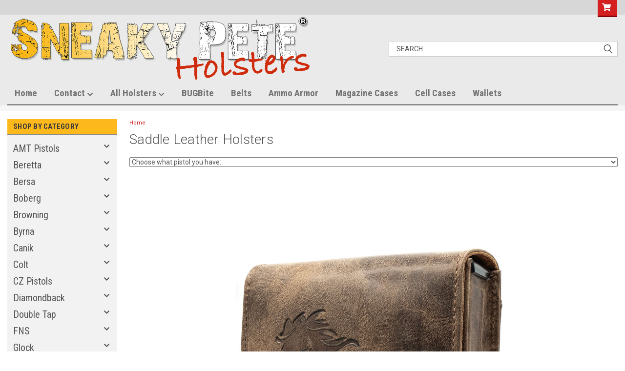

--- FILE ---
content_type: text/html; charset=UTF-8
request_url: https://sneakypeteholsters.com/saddle-leather-holsters/
body_size: 27547
content:

<!DOCTYPE html>
<html class="no-js" lang="en">
<head>
    <title>Saddle Leather Holsters</title>
    <link rel="dns-prefetch preconnect" href="https://cdn11.bigcommerce.com/s-h9u3wkq" crossorigin><link rel="dns-prefetch preconnect" href="https://fonts.googleapis.com/" crossorigin><link rel="dns-prefetch preconnect" href="https://fonts.gstatic.com/" crossorigin>
    <link rel='canonical' href='https://sneakypeteholsters.com/saddle-leather-holsters/' /><meta name='platform' content='bigcommerce.stencil' />
    
     
    <link href="https://cdn11.bigcommerce.com/s-h9u3wkq/product_images/favicon.ico" rel="shortcut icon">
    <meta name="viewport" content="width=device-width, initial-scale=1, maximum-scale=1">
    <script>
        // Change document class from no-js to js so we can detect this in css
        document.documentElement.className = document.documentElement.className.replace('no-js', 'js');
    </script>
    <script async src="https://cdn11.bigcommerce.com/s-h9u3wkq/stencil/f3f53450-fda7-013d-27b2-6605d7064a00/e/c6109ad0-d848-013e-67a8-46fdd62796eb/dist/theme-bundle.head_async.js"></script>
    <link href="https://fonts.googleapis.com/css?family=Roboto+Condensed:400,700%7CRoboto:400,300&display=block" rel="stylesheet">
    <link data-stencil-stylesheet href="https://cdn11.bigcommerce.com/s-h9u3wkq/stencil/f3f53450-fda7-013d-27b2-6605d7064a00/e/c6109ad0-d848-013e-67a8-46fdd62796eb/css/theme-fd0fbdc0-d505-013e-ea4b-7e3da8c058d4.css" rel="stylesheet">
    <!-- Start Tracking Code for analytics_facebook -->

<script>
!function(f,b,e,v,n,t,s){if(f.fbq)return;n=f.fbq=function(){n.callMethod?n.callMethod.apply(n,arguments):n.queue.push(arguments)};if(!f._fbq)f._fbq=n;n.push=n;n.loaded=!0;n.version='2.0';n.queue=[];t=b.createElement(e);t.async=!0;t.src=v;s=b.getElementsByTagName(e)[0];s.parentNode.insertBefore(t,s)}(window,document,'script','https://connect.facebook.net/en_US/fbevents.js');

fbq('set', 'autoConfig', 'false', '784349136704326');
fbq('dataProcessingOptions', ['LDU'], 0, 0);
fbq('init', '784349136704326', {"external_id":"5622162f-2046-4b10-9293-1c7b167a8939"});
fbq('set', 'agent', 'bigcommerce', '784349136704326');

function trackEvents() {
    var pathName = window.location.pathname;

    fbq('track', 'PageView', {}, "");

    // Search events start -- only fire if the shopper lands on the /search.php page
    if (pathName.indexOf('/search.php') === 0 && getUrlParameter('search_query')) {
        fbq('track', 'Search', {
            content_type: 'product_group',
            content_ids: [],
            search_string: getUrlParameter('search_query')
        });
    }
    // Search events end

    // Wishlist events start -- only fire if the shopper attempts to add an item to their wishlist
    if (pathName.indexOf('/wishlist.php') === 0 && getUrlParameter('added_product_id')) {
        fbq('track', 'AddToWishlist', {
            content_type: 'product_group',
            content_ids: []
        });
    }
    // Wishlist events end

    // Lead events start -- only fire if the shopper subscribes to newsletter
    if (pathName.indexOf('/subscribe.php') === 0 && getUrlParameter('result') === 'success') {
        fbq('track', 'Lead', {});
    }
    // Lead events end

    // Registration events start -- only fire if the shopper registers an account
    if (pathName.indexOf('/login.php') === 0 && getUrlParameter('action') === 'account_created') {
        fbq('track', 'CompleteRegistration', {}, "");
    }
    // Registration events end

    

    function getUrlParameter(name) {
        var cleanName = name.replace(/[\[]/, '\[').replace(/[\]]/, '\]');
        var regex = new RegExp('[\?&]' + cleanName + '=([^&#]*)');
        var results = regex.exec(window.location.search);
        return results === null ? '' : decodeURIComponent(results[1].replace(/\+/g, ' '));
    }
}

if (window.addEventListener) {
    window.addEventListener("load", trackEvents, false)
}
</script>
<noscript><img height="1" width="1" style="display:none" alt="null" src="https://www.facebook.com/tr?id=784349136704326&ev=PageView&noscript=1&a=plbigcommerce1.2&eid="/></noscript>

<!-- End Tracking Code for analytics_facebook -->

<!-- Start Tracking Code for analytics_googleanalytics4 -->

<script data-cfasync="false" src="https://cdn11.bigcommerce.com/shared/js/google_analytics4_bodl_subscribers-358423becf5d870b8b603a81de597c10f6bc7699.js" integrity="sha256-gtOfJ3Avc1pEE/hx6SKj/96cca7JvfqllWA9FTQJyfI=" crossorigin="anonymous"></script>
<script data-cfasync="false">
  (function () {
    window.dataLayer = window.dataLayer || [];

    function gtag(){
        dataLayer.push(arguments);
    }

    function initGA4(event) {
         function setupGtag() {
            function configureGtag() {
                gtag('js', new Date());
                gtag('set', 'developer_id.dMjk3Nj', true);
                gtag('config', 'G-0FLME9SJYC');
            }

            var script = document.createElement('script');

            script.src = 'https://www.googletagmanager.com/gtag/js?id=G-0FLME9SJYC';
            script.async = true;
            script.onload = configureGtag;

            document.head.appendChild(script);
        }

        setupGtag();

        if (typeof subscribeOnBodlEvents === 'function') {
            subscribeOnBodlEvents('G-0FLME9SJYC', false);
        }

        window.removeEventListener(event.type, initGA4);
    }

    

    var eventName = document.readyState === 'complete' ? 'consentScriptsLoaded' : 'DOMContentLoaded';
    window.addEventListener(eventName, initGA4, false);
  })()
</script>

<!-- End Tracking Code for analytics_googleanalytics4 -->

<!-- Start Tracking Code for analytics_siteverification -->

<meta name="google-site-verification" content="YYDpoaPsmlZ3oKMrS1mgsHrLkXoBEZ7szKz4e4Y3--o" />

<!-- End Tracking Code for analytics_siteverification -->


<script type="text/javascript" src="https://checkout-sdk.bigcommerce.com/v1/loader.js" defer ></script>
<script type="text/javascript">
var BCData = {};
</script>

 <script data-cfasync="false" src="https://microapps.bigcommerce.com/bodl-events/1.9.4/index.js" integrity="sha256-Y0tDj1qsyiKBRibKllwV0ZJ1aFlGYaHHGl/oUFoXJ7Y=" nonce="" crossorigin="anonymous"></script>
 <script data-cfasync="false" nonce="">

 (function() {
    function decodeBase64(base64) {
       const text = atob(base64);
       const length = text.length;
       const bytes = new Uint8Array(length);
       for (let i = 0; i < length; i++) {
          bytes[i] = text.charCodeAt(i);
       }
       const decoder = new TextDecoder();
       return decoder.decode(bytes);
    }
    window.bodl = JSON.parse(decodeBase64("[base64]"));
 })()

 </script>

<script nonce="">
(function () {
    var xmlHttp = new XMLHttpRequest();

    xmlHttp.open('POST', 'https://bes.gcp.data.bigcommerce.com/nobot');
    xmlHttp.setRequestHeader('Content-Type', 'application/json');
    xmlHttp.send('{"store_id":"337088","timezone_offset":"-5.0","timestamp":"2026-01-20T21:41:34.72850000Z","visit_id":"8390a769-21b2-45a5-8574-9f60b9097286","channel_id":1}');
})();
</script>

    
    
    
    
    
    
    
    
</head>
    <body id="body" class="main   twelve-eighty    base-layout   header-in-container">

        <!-- snippet location header -->
        <svg data-src="https://cdn11.bigcommerce.com/s-h9u3wkq/stencil/f3f53450-fda7-013d-27b2-6605d7064a00/e/c6109ad0-d848-013e-67a8-46fdd62796eb/img/icon-sprite.svg" class="icons-svg-sprite"></svg>


        <div class="header-container sticky-header">
<div class="top-menu">
    <div class="content">

      <!-- NEW BUTTON TO TRIGGER MAIN NAV WHEN STICKY -->
      <!-- <div class="alt-toggle">
        <h2 class="container-header btn"><span class="down-arrrow burger-menu"><i class="burger open" aria-hidden="true"><svg><use xlink:href="#icon-Menu" /></svg></i><i class="menu close" aria-hidden="true"><svg><use xlink:href="#icon-close" /></svg></i></span></h2>
        <h2 class="container-header text"><span class="mega-shop-text"></span></h2>
      </div> -->

         <a href="#" class="mobileMenu-toggle" data-mobile-menu-toggle="menu">
            <span class="mobileMenu-toggleIcon">Toggle menu</span>
        </a>

        <!-- OPTIONAL SHORT MESSAGE LINK -->
        <!-- <div class="left">
          <a class="optional-message-link" href="">Put an optional message here.</a>
        </div> -->

        <div class="left phone-number">
        </div>

        


        <div class="right account-links">
            <ul>
        <li class="navUser-item navUser-item--cart ">
            <a
                class="navUser-action"
                data-cart-preview
                data-dropdown="cart-preview-dropdown"
                data-options="align:right"
                href="/cart.php">
                <span class="navUser-item-cartLabel"><i class="cart-icon" aria-hidden="true"><svg><use xlink:href="#icon-cart" /></svg></i></span> <span class="countPill cart-quantity">0</span>
            </a>

            <div class="dropdown-menu" id="cart-preview-dropdown" data-dropdown-content aria-hidden="true"></div>
        </li>
            </ul>
        </div>
        <div class="clear"></div>
    </div>
</div>

<div class="header-container full-width  full-width in-container">
  <div class="header-padding">
  <div class="header-padding">
  <header class="header" role="banner">
        <div class="header-logo header-logo--left">
            <a href="https://sneakypeteholsters.com/">
            <img class="header-logo-image-unknown-size" src="https://cdn11.bigcommerce.com/s-h9u3wkq/images/stencil/original/sphlogo_1757105466__96017.original.png" alt="Sneaky Pete Holsters, Inc.S" title="Sneaky Pete Holsters, Inc.S">
</a>
        </div>

  <div class="navPages-container inside-header left-logo search-container not-sticky" id="menu" data-menu>
    <nav class="navPages">
        <div class="navPages-quickSearch right searchbar">
            <div class="container">
    <!-- snippet location forms_search -->
    <form class="form" action="/search.php">
        <fieldset class="form-fieldset">
            <div class="form-field">
                <label class="u-hiddenVisually" for="search_query">Search</label>
                <input class="form-input" data-search-quick name="search_query" id="search_query" data-error-message="Search field cannot be empty." placeholder="Search" autocomplete="off">
                <div class="search-icon"><svg class="header-icon search-icon" title="submit" alt="submit"><use xlink:href="#icon-search"></use></svg></div>
                <input class="button button--primary form-prefixPostfix-button--postfix" type="submit" value="">
            </div>
        </fieldset>
        <div class="clear"></div>
    </form>
    <div id="search-action-buttons" class="search-buttons-container">
      <div class="align-right">
      <!-- <a href="#" class="reset quicksearch" aria-label="reset search" role="button" style="inline-block;">
        <span class="reset" aria-hidden="true">Reset Search</span>
      </a> -->
      <a href="#" class="modal-close custom-quick-search" aria-label="Close" role="button" style="inline-block;">
        <span aria-hidden="true">&#215;</span>
      </a>
      <div class="clear"></div>
      </div>
      <div class="clear"></div>
    </div>
      <section id="quickSearch" class="quickSearchResults" data-bind="html: results">
      </section>
      <div class="clear"></div>
</div>
        </div>
    </nav>
</div>
<div class="clear"></div>
<div class="mobile-menu navPages-container" id="menu" data-menu>
  <div class="currency-converter">
    <ul class="navPages-list navPages-list--user">
    </ul>
  </div>
        <nav class="navPages">
    <div class="navPages-quickSearch right searchbar">
        <div class="container">
    <!-- snippet location forms_search -->
    <form class="form" action="/search.php">
        <fieldset class="form-fieldset">
            <div class="form-field">
                <label class="u-hiddenVisually" for="search_query">Search</label>
                <input class="form-input" data-search-quick name="search_query" id="search_query" data-error-message="Search field cannot be empty." placeholder="Search" autocomplete="off">
                <div class="search-icon"><svg class="header-icon search-icon" title="submit" alt="submit"><use xlink:href="#icon-search"></use></svg></div>
                <input class="button button--primary form-prefixPostfix-button--postfix" type="submit" value="">
            </div>
        </fieldset>
        <div class="clear"></div>
    </form>
    <div id="search-action-buttons" class="search-buttons-container">
      <div class="align-right">
      <!-- <a href="#" class="reset quicksearch" aria-label="reset search" role="button" style="inline-block;">
        <span class="reset" aria-hidden="true">Reset Search</span>
      </a> -->
      <a href="#" class="modal-close custom-quick-search" aria-label="Close" role="button" style="inline-block;">
        <span aria-hidden="true">&#215;</span>
      </a>
      <div class="clear"></div>
      </div>
      <div class="clear"></div>
    </div>
      <section id="quickSearch" class="quickSearchResults" data-bind="html: results">
      </section>
      <div class="clear"></div>
</div>
    </div>
    <ul class="navPages-list">
        <div class="nav-align">
        <div class="custom-pages-nav">
          <div id="desktop-menu">
            <h2 class="container-header mobile">Main Menu</h2>
                <li class="navPages-item">
                    <a class="navPages-action" href="https://sneakypeteholsters.com/">Home</a>
                </li>
                <li class="navPages-item">
                    <a class="navPages-action has-subMenu" href="https://sneakypeteholsters.com/contact/">
    Contact <i class="fa fa-chevron-down main-nav" aria-hidden="true"><svg><use xlink:href="#icon-chevron-down" /></svg></i>
</a>
<div class="navPage-subMenu" id="navPages-" aria-hidden="true" tabindex="-1">
    <ul class="navPage-subMenu-list">
            <li class="navPage-subMenu-item">
                    <a class="navPage-subMenu-action navPages-action" href="https://sneakypeteholsters.com/contact-us/">Contact Us</a>
            </li>
            <li class="navPage-subMenu-item">
                    <a class="navPage-subMenu-action navPages-action" href="https://sneakypeteholsters.com/returns-exchanges/">Returns &amp; Exchanges</a>
            </li>
            <li class="navPage-subMenu-item">
                    <a class="navPage-subMenu-action navPages-action" href="https://sneakypeteholsters.com/commonly-asked-questions/">Commonly Asked Questions</a>
            </li>
            <li class="navPage-subMenu-item">
                    <a class="navPage-subMenu-action navPages-action" href="https://sneakypeteholsters.com/what-makes-us-better/">What makes us better.</a>
            </li>
            <li class="navPage-subMenu-item">
                    <a class="navPage-subMenu-action navPages-action" href="https://sneakypeteholsters.com/terms-and-conditions/">Terms and Conditions</a>
            </li>
            <li class="navPage-subMenu-item">
                    <a class="navPage-subMenu-action navPages-action" href="https://sneakypeteholsters.com/privacy-policy/">Privacy Policy</a>
            </li>
    </ul>
</div>
                </li>
                <li class="navPages-item">
                    <a class="navPages-action has-subMenu" href="https://sneakypeteholsters.com/all-holsters-1/">
    All Holsters <i class="fa fa-chevron-down main-nav" aria-hidden="true"><svg><use xlink:href="#icon-chevron-down" /></svg></i>
</a>
<div class="navPage-subMenu" id="navPages-" aria-hidden="true" tabindex="-1">
    <ul class="navPage-subMenu-list">
            <li class="navPage-subMenu-item">
                    <a class="navPage-subMenu-action navPages-action" href="https://sneakypeteholsters.com/air-force-tactical-patch-holster/">Air Force Logo</a>
            </li>
            <li class="navPage-subMenu-item">
                    <a class="navPage-subMenu-action navPages-action" href="https://sneakypeteholsters.com/american-pride-tactical-holsters/">American Flag</a>
            </li>
            <li class="navPage-subMenu-item">
                    <a class="navPage-subMenu-action navPages-action" href="https://sneakypeteholsters.com/army-tactical-patch-holsters/">Army Logo</a>
            </li>
            <li class="navPage-subMenu-item">
                    <a class="navPage-subMenu-action navPages-action" href="https://sneakypeteholsters.com/ballistic-holsters/">Ballistic Nylon</a>
            </li>
            <li class="navPage-subMenu-item">
                    <a class="navPage-subMenu-action navPages-action" href="https://sneakypeteholsters.com/black-alligator-series/">Black Alligator</a>
            </li>
            <li class="navPage-subMenu-item">
                    <a class="navPage-subMenu-action navPages-action" href="https://sneakypeteholsters.com/black-leather-holsters/">Black Leather</a>
            </li>
            <li class="navPage-subMenu-item">
                    <a class="navPage-subMenu-action navPages-action" href="https://sneakypeteholsters.com/black-leather-with-cross/">Black with Cross</a>
            </li>
            <li class="navPage-subMenu-item">
                    <a class="navPage-subMenu-action navPages-action" href="https://sneakypeteholsters.com/black-freedom-series/">Black with Eagle</a>
            </li>
            <li class="navPage-subMenu-item">
                    <a class="navPage-subMenu-action navPages-action" href="https://sneakypeteholsters.com/xtra-mag-holsters/">Black Xtra Mag</a>
            </li>
            <li class="navPage-subMenu-item">
                    <a class="navPage-subMenu-action navPages-action" href="https://sneakypeteholsters.com/brown-alligator-series/">Brown Alligator</a>
            </li>
            <li class="navPage-subMenu-item">
                    <a class="navPage-subMenu-action navPages-action" href="https://sneakypeteholsters.com/brown-leather-holsters/">Brown Leather</a>
            </li>
            <li class="navPage-subMenu-item">
                    <a class="navPage-subMenu-action navPages-action" href="https://sneakypeteholsters.com/brown-leather-perfect-holsters/">Brown Leather Perfect Holsters</a>
            </li>
            <li class="navPage-subMenu-item">
                    <a class="navPage-subMenu-action navPages-action" href="https://sneakypeteholsters.com/brown-freedom-series/">Brown with Eagle</a>
            </li>
            <li class="navPage-subMenu-item">
                    <a class="navPage-subMenu-action navPages-action" href="/brown-leather-tactical-holsters/">Brown Tactical</a>
            </li>
            <li class="navPage-subMenu-item">
                    <a class="navPage-subMenu-action navPages-action" href="/brown-xtra-mag-holsters/">Brown Xtra Mag</a>
            </li>
            <li class="navPage-subMenu-item">
                    <a class="navPage-subMenu-action navPages-action" href="https://sneakypeteholsters.com/camouflage-series/">Camouflage</a>
            </li>
            <li class="navPage-subMenu-item">
                    <a class="navPage-subMenu-action navPages-action" href="https://sneakypeteholsters.com/coast-guard-tactical-patch-holster/">Coast Guard Logo</a>
            </li>
            <li class="navPage-subMenu-item">
                    <a class="navPage-subMenu-action navPages-action" href="https://sneakypeteholsters.com/customizable-holsters/">Customizable</a>
            </li>
            <li class="navPage-subMenu-item">
                    <a class="navPage-subMenu-action navPages-action" href="https://sneakypeteholsters.com/danger-high-voltage-holsters/">Danger High Voltage</a>
            </li>
            <li class="navPage-subMenu-item">
                    <a class="navPage-subMenu-action navPages-action" href="https://sneakypeteholsters.com/desert-storm-veteran-tactical-holster/">Desert Storm Veteran</a>
            </li>
            <li class="navPage-subMenu-item">
                    <a class="navPage-subMenu-action navPages-action" href="https://sneakypeteholsters.com/dont-tread-on-me-tactical-holster/">Don&#x27;t Tread on Me</a>
            </li>
            <li class="navPage-subMenu-item">
                    <a class="navPage-subMenu-action navPages-action" href="https://sneakypeteholsters.com/double-freedom-holsters/">Double Freedom Holsters</a>
            </li>
            <li class="navPage-subMenu-item">
                    <a class="navPage-subMenu-action navPages-action" href="https://sneakypeteholsters.com/enduring-freedom-veteran-holster/">Enduring Freedom Veteran</a>
            </li>
            <li class="navPage-subMenu-item">
                    <a class="navPage-subMenu-action navPages-action" href="https://sneakypeteholsters.com/first-aid-kit-tactical-holster/">First Aid Kit</a>
            </li>
            <li class="navPage-subMenu-item">
                    <a class="navPage-subMenu-action navPages-action" href="https://sneakypeteholsters.com/hazardous-materials-tactical-holster/">Hazardous Materials</a>
            </li>
            <li class="navPage-subMenu-item">
                    <a class="navPage-subMenu-action navPages-action" href="https://sneakypeteholsters.com/holy-bible-holsters/">Holy Bible Holsters</a>
            </li>
            <li class="navPage-subMenu-item">
                    <a class="navPage-subMenu-action navPages-action" href="https://sneakypeteholsters.com/insulin-pump-tactical-holster/">Insulin Pump</a>
            </li>
            <li class="navPage-subMenu-item">
                    <a class="navPage-subMenu-action navPages-action" href="https://sneakypeteholsters.com/iraqi-freedom-veteran-holster/">Iraqi Freedom Veteran</a>
            </li>
            <li class="navPage-subMenu-item">
                    <a class="navPage-subMenu-action navPages-action" href="https://sneakypeteholsters.com/marine-corps-tactical-patch-holster/">Marine Corps Logo</a>
            </li>
            <li class="navPage-subMenu-item">
                    <a class="navPage-subMenu-action navPages-action" href="https://sneakypeteholsters.com/maximum-defense-holsters/">Max Defense</a>
            </li>
            <li class="navPage-subMenu-item">
                    <a class="navPage-subMenu-action navPages-action" href="https://sneakypeteholsters.com/blue-covert-series/">Medical Symbol</a>
            </li>
            <li class="navPage-subMenu-item">
                    <a class="navPage-subMenu-action navPages-action" href="https://sneakypeteholsters.com/navy-tactical-patch-holsters/">Navy Logo</a>
            </li>
            <li class="navPage-subMenu-item">
                    <a class="navPage-subMenu-action navPages-action" href="https://sneakypeteholsters.com/never-retreat-tactical-holsters/">Never Retreat</a>
            </li>
            <li class="navPage-subMenu-item">
                    <a class="navPage-subMenu-action navPages-action" href="https://sneakypeteholsters.com/old-glory-flag-holsters/">Old Glory Flag Holsters</a>
            </li>
            <li class="navPage-subMenu-item">
                    <a class="navPage-subMenu-action navPages-action" href="https://sneakypeteholsters.com/perfect/">Perfect Series</a>
            </li>
            <li class="navPage-subMenu-item">
                    <a class="navPage-subMenu-action navPages-action" href="https://sneakypeteholsters.com/pow-mia-tactical-holster/">POW-MIA</a>
            </li>
            <li class="navPage-subMenu-item">
                    <a class="navPage-subMenu-action navPages-action" href="https://sneakypeteholsters.com/psalm-23-tactical-holsters/">Psalm 23</a>
            </li>
            <li class="navPage-subMenu-item">
                    <a class="navPage-subMenu-action navPages-action" href="https://sneakypeteholsters.com/skull-tactical-holster/">Punisher Skull</a>
            </li>
            <li class="navPage-subMenu-item">
                    <a class="navPage-subMenu-action navPages-action" href="https://sneakypeteholsters.com/saddle-leather-holsters/">Saddle Leather</a>
            </li>
            <li class="navPage-subMenu-item">
                    <a class="navPage-subMenu-action navPages-action" href="https://sneakypeteholsters.com/stars-stripes-holsters/">Stars &amp; Stripes Holsters</a>
            </li>
            <li class="navPage-subMenu-item">
                    <a class="navPage-subMenu-action navPages-action" href="https://sneakypeteholsters.com/thin-blue-line-tactical-holster/">Thin Blue Line</a>
            </li>
            <li class="navPage-subMenu-item">
                    <a class="navPage-subMenu-action navPages-action" href="https://sneakypeteholsters.com/thin-red-line-tactical-holster/">Thin Red Line</a>
            </li>
            <li class="navPage-subMenu-item">
                    <a class="navPage-subMenu-action navPages-action" href="https://sneakypeteholsters.com/vietnam-veteran-tactical-holster/">Vietnam Veteran</a>
            </li>
            <li class="navPage-subMenu-item">
                    <a class="navPage-subMenu-action navPages-action" href="https://sneakypeteholsters.com/xtra-mag-series-holsters/">Xtra Mag Series Holsters</a>
            </li>
            <li class="navPage-subMenu-item">
                    <a class="navPage-subMenu-action navPages-action" href="https://sneakypeteholsters.com/zombie-apocalypse-tactical-holster/">Zombie Apocalypse</a>
            </li>
    </ul>
</div>
                </li>
                <li class="navPages-item">
                    <a class="navPages-action" href="/the-bugbite-ankle-holster/">BUGBite</a>
                </li>
                <li class="navPages-item">
                    <a class="navPages-action" href="https://sneakypeteholsters.com/belts/">Belts</a>
                </li>
                <li class="navPages-item">
                    <a class="navPages-action" href="/ammo-armor-magazine-protector/">Ammo Armor</a>
                </li>
                <li class="navPages-item">
                    <a class="navPages-action" href="https://www.protective-magazine-covers.com/">Magazine Cases</a>
                </li>
                <li class="navPages-item">
                    <a class="navPages-action" href="https://sneakypeteholsters.com/cell-phone-cases/">Cell Cases</a>
                </li>
                <li class="navPages-item">
                    <a class="navPages-action" href="https://sneakypeteholsters.com/leather-wallets/">Wallets</a>
                </li>
          </div>
            <div id="mobile-menu">
              <div class="category-menu">
                <h2 class="container-header mobile">Shop By Category</h2>
                  <li class="navPages-item mobile">
                    <a class="navPages-action has-subMenu" href="https://sneakypeteholsters.com/amt/">
    AMT Pistols <i class="fa fa-chevron-down main-nav" aria-hidden="true"><svg><use xlink:href="#icon-chevron-down" /></svg></i>
</a>
<div class="navPage-subMenu" id="navPages-85" aria-hidden="true" tabindex="-1">
    <ul class="navPage-subMenu-list">
            <li class="navPage-subMenu-item">
                    <a class="navPage-subMenu-action navPages-action" href="https://sneakypeteholsters.com/amt-backup-380-holsters/">AMT Backup .380 Holsters</a>
            </li>
    </ul>
</div>
                  </li>
                  <li class="navPages-item mobile">
                    <a class="navPages-action has-subMenu" href="https://sneakypeteholsters.com/beretta/">
    Beretta <i class="fa fa-chevron-down main-nav" aria-hidden="true"><svg><use xlink:href="#icon-chevron-down" /></svg></i>
</a>
<div class="navPage-subMenu" id="navPages-86" aria-hidden="true" tabindex="-1">
    <ul class="navPage-subMenu-list">
            <li class="navPage-subMenu-item">
                    <a class="navPage-subMenu-action navPages-action" href="https://sneakypeteholsters.com/beretta-30x-holsters/">Beretta 30X Holsters</a>
            </li>
            <li class="navPage-subMenu-item">
                    <a class="navPage-subMenu-action navPages-action" href="https://sneakypeteholsters.com/beretta-80x-holsters/">Beretta 80X Holsters</a>
            </li>
            <li class="navPage-subMenu-item">
                    <a class="navPage-subMenu-action navPages-action" href="https://sneakypeteholsters.com/beretta-84fs-cheetah-holsters/">Beretta 84fs Cheetah Holsters</a>
            </li>
            <li class="navPage-subMenu-item">
                    <a class="navPage-subMenu-action navPages-action" href="https://sneakypeteholsters.com/beretta-92fs-compact/">Beretta 92FS Compact Holsters</a>
            </li>
            <li class="navPage-subMenu-item">
                    <a class="navPage-subMenu-action navPages-action" href="https://sneakypeteholsters.com/beretta-apx-carry-holsters/">Beretta APX Carry Holsters</a>
            </li>
            <li class="navPage-subMenu-item">
                    <a class="navPage-subMenu-action navPages-action" href="https://sneakypeteholsters.com/beretta-apx-compact-holsters/">Beretta APX Compact Holsters</a>
            </li>
            <li class="navPage-subMenu-item">
                    <a class="navPage-subMenu-action navPages-action" href="https://sneakypeteholsters.com/beretta-bobcat-holsters/">Beretta Bobcat Holsters</a>
            </li>
            <li class="navPage-subMenu-item">
                    <a class="navPage-subMenu-action navPages-action" href="https://sneakypeteholsters.com/beretta-nano-holsters/">Beretta Nano Holsters</a>
            </li>
            <li class="navPage-subMenu-item">
                    <a class="navPage-subMenu-action navPages-action" href="https://sneakypeteholsters.com/beretta-pico-holsters/">Beretta Pico Holsters</a>
            </li>
            <li class="navPage-subMenu-item">
                    <a class="navPage-subMenu-action navPages-action" href="https://sneakypeteholsters.com/beretta-pietro-380/">Beretta Pietro 380</a>
            </li>
            <li class="navPage-subMenu-item">
                    <a class="navPage-subMenu-action navPages-action" href="https://sneakypeteholsters.com/beretta-px4-storm-full-size/">Beretta PX4 Storm Full Size Holsters</a>
            </li>
            <li class="navPage-subMenu-item">
                    <a class="navPage-subMenu-action navPages-action" href="https://sneakypeteholsters.com/beretta-px4-sub-compact-holsters/">Beretta PX4 Sub-Compact Holsters</a>
            </li>
            <li class="navPage-subMenu-item">
                    <a class="navPage-subMenu-action navPages-action" href="https://sneakypeteholsters.com/beretta-tomcat-holsters/">Beretta Tomcat Holsters</a>
            </li>
    </ul>
</div>
                  </li>
                  <li class="navPages-item mobile">
                    <a class="navPages-action has-subMenu" href="https://sneakypeteholsters.com/bersa/">
    Bersa <i class="fa fa-chevron-down main-nav" aria-hidden="true"><svg><use xlink:href="#icon-chevron-down" /></svg></i>
</a>
<div class="navPage-subMenu" id="navPages-87" aria-hidden="true" tabindex="-1">
    <ul class="navPage-subMenu-list">
            <li class="navPage-subMenu-item">
                    <a class="navPage-subMenu-action navPages-action" href="https://sneakypeteholsters.com/bersa-bp40cc-holsters/">Bersa BP40CC Holsters</a>
            </li>
            <li class="navPage-subMenu-item">
                    <a class="navPage-subMenu-action navPages-action" href="https://sneakypeteholsters.com/bersa-bp9cc-holsters/">Bersa BP9CC Holsters</a>
            </li>
            <li class="navPage-subMenu-item">
                    <a class="navPage-subMenu-action navPages-action" href="https://sneakypeteholsters.com/bersa-firestorm-380-holsters/">Bersa Firestorm .380 Holsters</a>
            </li>
            <li class="navPage-subMenu-item">
                    <a class="navPage-subMenu-action navPages-action" href="https://sneakypeteholsters.com/bersa-thunder-380-cc/">Bersa Thunder 380 CC Holster</a>
            </li>
            <li class="navPage-subMenu-item">
                    <a class="navPage-subMenu-action navPages-action" href="https://sneakypeteholsters.com/bersa-thunder-380-holsters/">Bersa Thunder 380 Holsters</a>
            </li>
            <li class="navPage-subMenu-item">
                    <a class="navPage-subMenu-action navPages-action" href="https://sneakypeteholsters.com/bersa-thunder-45-holsters/">Bersa Thunder 45 Holsters</a>
            </li>
            <li class="navPage-subMenu-item">
                    <a class="navPage-subMenu-action navPages-action" href="https://sneakypeteholsters.com/bersa-tpr9c-holsters/">Bersa TPR9c Holsters</a>
            </li>
    </ul>
</div>
                  </li>
                  <li class="navPages-item mobile">
                    <a class="navPages-action has-subMenu" href="https://sneakypeteholsters.com/boberg/">
    Boberg <i class="fa fa-chevron-down main-nav" aria-hidden="true"><svg><use xlink:href="#icon-chevron-down" /></svg></i>
</a>
<div class="navPage-subMenu" id="navPages-244" aria-hidden="true" tabindex="-1">
    <ul class="navPage-subMenu-list">
            <li class="navPage-subMenu-item">
                    <a class="navPage-subMenu-action navPages-action" href="https://sneakypeteholsters.com/boberg-xr9-l-holsters/">Boberg XR9-L Holsters</a>
            </li>
    </ul>
</div>
                  </li>
                  <li class="navPages-item mobile">
                    <a class="navPages-action has-subMenu" href="https://sneakypeteholsters.com/browning/">
    Browning <i class="fa fa-chevron-down main-nav" aria-hidden="true"><svg><use xlink:href="#icon-chevron-down" /></svg></i>
</a>
<div class="navPage-subMenu" id="navPages-526" aria-hidden="true" tabindex="-1">
    <ul class="navPage-subMenu-list">
            <li class="navPage-subMenu-item">
                    <a class="navPage-subMenu-action navPages-action" href="https://sneakypeteholsters.com/browning-1911-380-holsters/">Browning 1911-380 Holsters</a>
            </li>
            <li class="navPage-subMenu-item">
                    <a class="navPage-subMenu-action navPages-action" href="https://sneakypeteholsters.com/browning-black-label-380-holsters/">Browning Black Label 380 Holsters</a>
            </li>
    </ul>
</div>
                  </li>
                  <li class="navPages-item mobile">
                    <a class="navPages-action has-subMenu" href="https://sneakypeteholsters.com/byrna/">
    Byrna <i class="fa fa-chevron-down main-nav" aria-hidden="true"><svg><use xlink:href="#icon-chevron-down" /></svg></i>
</a>
<div class="navPage-subMenu" id="navPages-639" aria-hidden="true" tabindex="-1">
    <ul class="navPage-subMenu-list">
            <li class="navPage-subMenu-item">
                    <a class="navPage-subMenu-action navPages-action" href="https://sneakypeteholsters.com/byrna-cl-holsters/">Byrna CL Holsters</a>
            </li>
            <li class="navPage-subMenu-item">
                    <a class="navPage-subMenu-action navPages-action" href="https://sneakypeteholsters.com/byrna-hd-holsters/">Byrna HD Holsters</a>
            </li>
            <li class="navPage-subMenu-item">
                    <a class="navPage-subMenu-action navPages-action" href="https://sneakypeteholsters.com/byrna-sd-holsters/">Byrna SD Holsters</a>
            </li>
    </ul>
</div>
                  </li>
                  <li class="navPages-item mobile">
                    <a class="navPages-action has-subMenu" href="https://sneakypeteholsters.com/canik/">
    Canik <i class="fa fa-chevron-down main-nav" aria-hidden="true"><svg><use xlink:href="#icon-chevron-down" /></svg></i>
</a>
<div class="navPage-subMenu" id="navPages-657" aria-hidden="true" tabindex="-1">
    <ul class="navPage-subMenu-list">
            <li class="navPage-subMenu-item">
                    <a class="navPage-subMenu-action navPages-action" href="https://sneakypeteholsters.com/canik-mete-mc9-holsters/">Canik Mete MC9 Holsters</a>
            </li>
            <li class="navPage-subMenu-item">
                    <a class="navPage-subMenu-action navPages-action" href="https://sneakypeteholsters.com/canik-mete-mc9l-holsters/">Canik Mete MC9L Holsters</a>
            </li>
            <li class="navPage-subMenu-item">
                    <a class="navPage-subMenu-action navPages-action" href="https://sneakypeteholsters.com/canik-mete-mc9ls-holsters/">Canik Mete MC9LS Holsters</a>
            </li>
            <li class="navPage-subMenu-item">
                    <a class="navPage-subMenu-action navPages-action" href="https://sneakypeteholsters.com/canik-tp9-elite-sc/">Canik TP9 Elite SC</a>
            </li>
            <li class="navPage-subMenu-item">
                    <a class="navPage-subMenu-action navPages-action" href="https://sneakypeteholsters.com/canike-mete-mc9-ls/">Canike Mete MC9 LS</a>
            </li>
    </ul>
</div>
                  </li>
                  <li class="navPages-item mobile">
                    <a class="navPages-action has-subMenu" href="https://sneakypeteholsters.com/colt/">
    Colt <i class="fa fa-chevron-down main-nav" aria-hidden="true"><svg><use xlink:href="#icon-chevron-down" /></svg></i>
</a>
<div class="navPage-subMenu" id="navPages-88" aria-hidden="true" tabindex="-1">
    <ul class="navPage-subMenu-list">
            <li class="navPage-subMenu-item">
                    <a class="navPage-subMenu-action navPages-action" href="https://sneakypeteholsters.com/colt-cobra-38-special-holsters/">Colt Cobra .38 Special Holsters</a>
            </li>
            <li class="navPage-subMenu-item">
                    <a class="navPage-subMenu-action navPages-action" href="https://sneakypeteholsters.com/colt-defender-45-holsters/">Colt Defender .45 Holsters</a>
            </li>
            <li class="navPage-subMenu-item">
                    <a class="navPage-subMenu-action navPages-action" href="https://sneakypeteholsters.com/colt-mark-iv-series-80-holsters/">Colt Mark IV Series 80 Holsters</a>
            </li>
            <li class="navPage-subMenu-item">
                    <a class="navPage-subMenu-action navPages-action" href="https://sneakypeteholsters.com/colt-mustang-pocketlite-holsters/">Colt Mustang Pocketlite Holsters</a>
            </li>
    </ul>
</div>
                  </li>
                  <li class="navPages-item mobile">
                    <a class="navPages-action has-subMenu" href="https://sneakypeteholsters.com/cz-pistols/">
    CZ Pistols <i class="fa fa-chevron-down main-nav" aria-hidden="true"><svg><use xlink:href="#icon-chevron-down" /></svg></i>
</a>
<div class="navPage-subMenu" id="navPages-307" aria-hidden="true" tabindex="-1">
    <ul class="navPage-subMenu-list">
            <li class="navPage-subMenu-item">
                    <a class="navPage-subMenu-action navPages-action" href="https://sneakypeteholsters.com/cz-2075-rami-holsters/">CZ 2075 Rami Holsters</a>
            </li>
            <li class="navPage-subMenu-item">
                    <a class="navPage-subMenu-action navPages-action" href="https://sneakypeteholsters.com/cz-75-p/">CZ 75 P</a>
            </li>
            <li class="navPage-subMenu-item">
                    <a class="navPage-subMenu-action navPages-action" href="https://sneakypeteholsters.com/cz-75-p-01-holsters/">CZ 75 P-01 Holsters</a>
            </li>
            <li class="navPage-subMenu-item">
                    <a class="navPage-subMenu-action navPages-action" href="https://sneakypeteholsters.com/cz-75-p07-holsters/">CZ 75 P07 Holsters</a>
            </li>
            <li class="navPage-subMenu-item">
                    <a class="navPage-subMenu-action navPages-action" href="https://sneakypeteholsters.com/cz-p-10-m-holsters/">CZ P-10 M Holsters</a>
            </li>
            <li class="navPage-subMenu-item">
                    <a class="navPage-subMenu-action navPages-action" href="https://sneakypeteholsters.com/cz-p-10c-holsters/">CZ P-10C Holsters</a>
            </li>
            <li class="navPage-subMenu-item">
                    <a class="navPage-subMenu-action navPages-action" href="https://sneakypeteholsters.com/cz-75d-compact-holsters/">CZ-75D Compact Holsters</a>
            </li>
    </ul>
</div>
                  </li>
                  <li class="navPages-item mobile">
                    <a class="navPages-action has-subMenu" href="https://sneakypeteholsters.com/diamondback/">
    Diamondback <i class="fa fa-chevron-down main-nav" aria-hidden="true"><svg><use xlink:href="#icon-chevron-down" /></svg></i>
</a>
<div class="navPage-subMenu" id="navPages-89" aria-hidden="true" tabindex="-1">
    <ul class="navPage-subMenu-list">
            <li class="navPage-subMenu-item">
                    <a class="navPage-subMenu-action navPages-action" href="https://sneakypeteholsters.com/diamondback-db380-holsters/">Diamondback DB380 Holsters</a>
            </li>
            <li class="navPage-subMenu-item">
                    <a class="navPage-subMenu-action navPages-action" href="https://sneakypeteholsters.com/diamondback-db9-holsters/">Diamondback DB9 Holsters</a>
            </li>
    </ul>
</div>
                  </li>
                  <li class="navPages-item mobile">
                    <a class="navPages-action has-subMenu" href="https://sneakypeteholsters.com/double-tap/">
    Double Tap <i class="fa fa-chevron-down main-nav" aria-hidden="true"><svg><use xlink:href="#icon-chevron-down" /></svg></i>
</a>
<div class="navPage-subMenu" id="navPages-259" aria-hidden="true" tabindex="-1">
    <ul class="navPage-subMenu-list">
            <li class="navPage-subMenu-item">
                    <a class="navPage-subMenu-action navPages-action" href="https://sneakypeteholsters.com/double-tap-holsters/">Double Tap Holsters</a>
            </li>
    </ul>
</div>
                  </li>
                  <li class="navPages-item mobile">
                    <a class="navPages-action has-subMenu" href="https://sneakypeteholsters.com/fns/">
    FNS <i class="fa fa-chevron-down main-nav" aria-hidden="true"><svg><use xlink:href="#icon-chevron-down" /></svg></i>
</a>
<div class="navPage-subMenu" id="navPages-496" aria-hidden="true" tabindex="-1">
    <ul class="navPage-subMenu-list">
            <li class="navPage-subMenu-item">
                    <a class="navPage-subMenu-action navPages-action" href="https://sneakypeteholsters.com/fn-reflex/">FN Reflex</a>
            </li>
            <li class="navPage-subMenu-item">
                    <a class="navPage-subMenu-action navPages-action" href="https://sneakypeteholsters.com/fn-509-holsters/">FN-509 Holsters</a>
            </li>
            <li class="navPage-subMenu-item">
                    <a class="navPage-subMenu-action navPages-action" href="https://sneakypeteholsters.com/fns-9c-holsters/">FNS-9C Holsters</a>
            </li>
    </ul>
</div>
                  </li>
                  <li class="navPages-item mobile">
                    <a class="navPages-action has-subMenu" href="https://sneakypeteholsters.com/glock/">
    Glock <i class="fa fa-chevron-down main-nav" aria-hidden="true"><svg><use xlink:href="#icon-chevron-down" /></svg></i>
</a>
<div class="navPage-subMenu" id="navPages-90" aria-hidden="true" tabindex="-1">
    <ul class="navPage-subMenu-list">
            <li class="navPage-subMenu-item">
                    <a class="navPage-subMenu-action navPages-action" href="https://sneakypeteholsters.com/glock-17-holsters/">Glock 17 Holsters</a>
            </li>
            <li class="navPage-subMenu-item">
                    <a class="navPage-subMenu-action navPages-action" href="https://sneakypeteholsters.com/glock-19-holsters/">Glock 19 Holsters</a>
            </li>
            <li class="navPage-subMenu-item">
                    <a class="navPage-subMenu-action navPages-action" href="https://sneakypeteholsters.com/glock-19x-holsters/">Glock 19X Holsters</a>
            </li>
            <li class="navPage-subMenu-item">
                    <a class="navPage-subMenu-action navPages-action" href="https://sneakypeteholsters.com/glock-22-holsters/">Glock 22 Holsters</a>
            </li>
            <li class="navPage-subMenu-item">
                    <a class="navPage-subMenu-action navPages-action" href="https://sneakypeteholsters.com/glock-23-holsters/">Glock 23 Holsters</a>
            </li>
            <li class="navPage-subMenu-item">
                    <a class="navPage-subMenu-action navPages-action" href="https://sneakypeteholsters.com/glock-26-holsters/">Glock 26 Holsters</a>
            </li>
            <li class="navPage-subMenu-item">
                    <a class="navPage-subMenu-action navPages-action" href="https://sneakypeteholsters.com/glock-27-holsters/">Glock 27 Holsters</a>
            </li>
            <li class="navPage-subMenu-item">
                    <a class="navPage-subMenu-action navPages-action" href="https://sneakypeteholsters.com/glock-29-holsters/">Glock 29 Holsters</a>
            </li>
            <li class="navPage-subMenu-item">
                    <a class="navPage-subMenu-action navPages-action" href="https://sneakypeteholsters.com/glock-30-holsters/">Glock 30 Holsters</a>
            </li>
            <li class="navPage-subMenu-item">
                    <a class="navPage-subMenu-action navPages-action" href="https://sneakypeteholsters.com/glock-31-holsters/">Glock 31 Holsters</a>
            </li>
            <li class="navPage-subMenu-item">
                    <a class="navPage-subMenu-action navPages-action" href="https://sneakypeteholsters.com/glock-32-holsters/">Glock 32 Holsters</a>
            </li>
            <li class="navPage-subMenu-item">
                    <a class="navPage-subMenu-action navPages-action" href="https://sneakypeteholsters.com/glock-33-holsters/">Glock 33 Holsters</a>
            </li>
            <li class="navPage-subMenu-item">
                    <a class="navPage-subMenu-action navPages-action" href="https://sneakypeteholsters.com/glock-36-holsters/">Glock 36 Holsters</a>
            </li>
            <li class="navPage-subMenu-item">
                    <a class="navPage-subMenu-action navPages-action" href="https://sneakypeteholsters.com/glock-42-holsters/">Glock 42 Holsters</a>
            </li>
            <li class="navPage-subMenu-item">
                    <a class="navPage-subMenu-action navPages-action" href="https://sneakypeteholsters.com/glock-43-holsters/">Glock 43 Holsters</a>
            </li>
            <li class="navPage-subMenu-item">
                    <a class="navPage-subMenu-action navPages-action" href="https://sneakypeteholsters.com/glock-43x-holsters/">Glock 43X Holsters</a>
            </li>
            <li class="navPage-subMenu-item">
                    <a class="navPage-subMenu-action navPages-action" href="https://sneakypeteholsters.com/glock-48-holsters/">Glock 48 Holsters</a>
            </li>
    </ul>
</div>
                  </li>
                  <li class="navPages-item mobile">
                    <a class="navPages-action has-subMenu" href="https://sneakypeteholsters.com/heckler-koch/">
    Heckler &amp; Koch <i class="fa fa-chevron-down main-nav" aria-hidden="true"><svg><use xlink:href="#icon-chevron-down" /></svg></i>
</a>
<div class="navPage-subMenu" id="navPages-273" aria-hidden="true" tabindex="-1">
    <ul class="navPage-subMenu-list">
            <li class="navPage-subMenu-item">
                    <a class="navPage-subMenu-action navPages-action" href="https://sneakypeteholsters.com/hk-cc9-holsters/">HK CC9 Holsters</a>
            </li>
            <li class="navPage-subMenu-item">
                    <a class="navPage-subMenu-action navPages-action" href="https://sneakypeteholsters.com/hk-p2000sk-holsters/">HK P2000SK Holsters</a>
            </li>
            <li class="navPage-subMenu-item">
                    <a class="navPage-subMenu-action navPages-action" href="https://sneakypeteholsters.com/hk-p30-sk-holsters/">HK P30 SK Holsters</a>
            </li>
            <li class="navPage-subMenu-item">
                    <a class="navPage-subMenu-action navPages-action" href="https://sneakypeteholsters.com/hk-vp40/">HK VP40 Holsters</a>
            </li>
            <li class="navPage-subMenu-item">
                    <a class="navPage-subMenu-action navPages-action" href="https://sneakypeteholsters.com/hk-vp9-holsters/">HK VP9 Holsters</a>
            </li>
            <li class="navPage-subMenu-item">
                    <a class="navPage-subMenu-action navPages-action" href="https://sneakypeteholsters.com/hk-vp9sk-holsters/">HK VP9sk Holsters</a>
            </li>
    </ul>
</div>
                  </li>
                  <li class="navPages-item mobile">
                    <a class="navPages-action has-subMenu" href="https://sneakypeteholsters.com/honor-defense/">
    Honor Defense <i class="fa fa-chevron-down main-nav" aria-hidden="true"><svg><use xlink:href="#icon-chevron-down" /></svg></i>
</a>
<div class="navPage-subMenu" id="navPages-469" aria-hidden="true" tabindex="-1">
    <ul class="navPage-subMenu-list">
            <li class="navPage-subMenu-item">
                    <a class="navPage-subMenu-action navPages-action" href="https://sneakypeteholsters.com/honor-guard-holsters/">Honor Guard Holsters</a>
            </li>
    </ul>
</div>
                  </li>
                  <li class="navPages-item mobile">
                    <a class="navPages-action has-subMenu" href="https://sneakypeteholsters.com/iwi-masada/">
    IWI Masada <i class="fa fa-chevron-down main-nav" aria-hidden="true"><svg><use xlink:href="#icon-chevron-down" /></svg></i>
</a>
<div class="navPage-subMenu" id="navPages-666" aria-hidden="true" tabindex="-1">
    <ul class="navPage-subMenu-list">
            <li class="navPage-subMenu-item">
                    <a class="navPage-subMenu-action navPages-action" href="https://sneakypeteholsters.com/masada-9s-slim/">Masada 9S Slim</a>
            </li>
    </ul>
</div>
                  </li>
                  <li class="navPages-item mobile">
                    <a class="navPages-action has-subMenu" href="https://sneakypeteholsters.com/kahr/">
    Kahr <i class="fa fa-chevron-down main-nav" aria-hidden="true"><svg><use xlink:href="#icon-chevron-down" /></svg></i>
</a>
<div class="navPage-subMenu" id="navPages-91" aria-hidden="true" tabindex="-1">
    <ul class="navPage-subMenu-list">
            <li class="navPage-subMenu-item">
                    <a class="navPage-subMenu-action navPages-action" href="https://sneakypeteholsters.com/kahr-cm40-holsters/">Kahr CM40 Holsters</a>
            </li>
            <li class="navPage-subMenu-item">
                    <a class="navPage-subMenu-action navPages-action" href="https://sneakypeteholsters.com/kahr-cm9-holsters/">Kahr CM9 Holsters</a>
            </li>
            <li class="navPage-subMenu-item">
                    <a class="navPage-subMenu-action navPages-action" href="https://sneakypeteholsters.com/kahr-cw40-holsters/">Kahr CW40 Holsters</a>
            </li>
            <li class="navPage-subMenu-item">
                    <a class="navPage-subMenu-action navPages-action" href="https://sneakypeteholsters.com/kahr-cw45-holsters/">Kahr CW45 Holsters</a>
            </li>
            <li class="navPage-subMenu-item">
                    <a class="navPage-subMenu-action navPages-action" href="https://sneakypeteholsters.com/kahr-cw9-holsters/">Kahr CW9 Holsters</a>
            </li>
            <li class="navPage-subMenu-item">
                    <a class="navPage-subMenu-action navPages-action" href="https://sneakypeteholsters.com/kahr-k40-holsters/">Kahr K40 Holsters</a>
            </li>
            <li class="navPage-subMenu-item">
                    <a class="navPage-subMenu-action navPages-action" href="https://sneakypeteholsters.com/kahr-k9-holsters/">Kahr K9 Holsters</a>
            </li>
            <li class="navPage-subMenu-item">
                    <a class="navPage-subMenu-action navPages-action" href="https://sneakypeteholsters.com/kahr-mk40-holsters/">Kahr MK40 Holsters</a>
            </li>
            <li class="navPage-subMenu-item">
                    <a class="navPage-subMenu-action navPages-action" href="https://sneakypeteholsters.com/kahr-mk9-holsters/">Kahr MK9 Holsters</a>
            </li>
            <li class="navPage-subMenu-item">
                    <a class="navPage-subMenu-action navPages-action" href="https://sneakypeteholsters.com/kahr-p380-holsters/">Kahr P380 Holsters</a>
            </li>
            <li class="navPage-subMenu-item">
                    <a class="navPage-subMenu-action navPages-action" href="https://sneakypeteholsters.com/kahr-p40-holsters/">Kahr P40 Holsters</a>
            </li>
            <li class="navPage-subMenu-item">
                    <a class="navPage-subMenu-action navPages-action" href="https://sneakypeteholsters.com/kahr-p9-holsters/">Kahr P9 Holsters</a>
            </li>
            <li class="navPage-subMenu-item">
                    <a class="navPage-subMenu-action navPages-action" href="https://sneakypeteholsters.com/kahr-pm40-holsters/">Kahr PM40 Holsters</a>
            </li>
            <li class="navPage-subMenu-item">
                    <a class="navPage-subMenu-action navPages-action" href="https://sneakypeteholsters.com/kahr-pm45-holsters/">Kahr PM45 Holsters</a>
            </li>
            <li class="navPage-subMenu-item">
                    <a class="navPage-subMenu-action navPages-action" href="https://sneakypeteholsters.com/kahr-pm9-holsters/">Kahr PM9 Holsters</a>
            </li>
            <li class="navPage-subMenu-item">
                    <a class="navPage-subMenu-action navPages-action" href="https://sneakypeteholsters.com/kahr-s9-holsters/">Kahr S9 Holsters</a>
            </li>
    </ul>
</div>
                  </li>
                  <li class="navPages-item mobile">
                    <a class="navPages-action has-subMenu" href="https://sneakypeteholsters.com/keltec/">
    Keltec <i class="fa fa-chevron-down main-nav" aria-hidden="true"><svg><use xlink:href="#icon-chevron-down" /></svg></i>
</a>
<div class="navPage-subMenu" id="navPages-92" aria-hidden="true" tabindex="-1">
    <ul class="navPage-subMenu-list">
            <li class="navPage-subMenu-item">
                    <a class="navPage-subMenu-action navPages-action" href="https://sneakypeteholsters.com/keltec-p11-holsters/">Keltec P11 Holsters</a>
            </li>
            <li class="navPage-subMenu-item">
                    <a class="navPage-subMenu-action navPages-action" href="https://sneakypeteholsters.com/keltec-p32-holsters/">KelTec P32 Holsters</a>
            </li>
            <li class="navPage-subMenu-item">
                    <a class="navPage-subMenu-action navPages-action" href="https://sneakypeteholsters.com/keltec-p3at-holsters/">KelTec P3AT Holsters</a>
            </li>
            <li class="navPage-subMenu-item">
                    <a class="navPage-subMenu-action navPages-action" href="https://sneakypeteholsters.com/keltec-pf9-holsters/">Keltec PF9 Holsters</a>
            </li>
            <li class="navPage-subMenu-item">
                    <a class="navPage-subMenu-action navPages-action" href="https://sneakypeteholsters.com/keltect-p17-holsters/">Keltect P17 Holsters</a>
            </li>
    </ul>
</div>
                  </li>
                  <li class="navPages-item mobile">
                    <a class="navPages-action has-subMenu" href="https://sneakypeteholsters.com/kimber/">
    Kimber <i class="fa fa-chevron-down main-nav" aria-hidden="true"><svg><use xlink:href="#icon-chevron-down" /></svg></i>
</a>
<div class="navPage-subMenu" id="navPages-93" aria-hidden="true" tabindex="-1">
    <ul class="navPage-subMenu-list">
            <li class="navPage-subMenu-item">
                    <a class="navPage-subMenu-action navPages-action" href="https://sneakypeteholsters.com/kimber-evo-holsters/">Kimber Evo Holsters</a>
            </li>
            <li class="navPage-subMenu-item">
                    <a class="navPage-subMenu-action navPages-action" href="https://sneakypeteholsters.com/kimber-micro-cdp-380-holsters/">Kimber Micro CDP .380 Holsters</a>
            </li>
            <li class="navPage-subMenu-item">
                    <a class="navPage-subMenu-action navPages-action" href="https://sneakypeteholsters.com/kimber-micro-cdp-9mm-holsters/">Kimber Micro CDP 9mm Holsters</a>
            </li>
            <li class="navPage-subMenu-item">
                    <a class="navPage-subMenu-action navPages-action" href="https://sneakypeteholsters.com/kimber-r7-mako-holsters/">Kimber R7 Mako Holsters</a>
            </li>
            <li class="navPage-subMenu-item">
                    <a class="navPage-subMenu-action navPages-action" href="https://sneakypeteholsters.com/kimber-solo-holsters/">Kimber Solo Holsters</a>
            </li>
            <li class="navPage-subMenu-item">
                    <a class="navPage-subMenu-action navPages-action" href="https://sneakypeteholsters.com/kimber-ultra-carry-holsters/">Kimber Ultra Carry Holsters</a>
            </li>
            <li class="navPage-subMenu-item">
                    <a class="navPage-subMenu-action navPages-action" href="https://sneakypeteholsters.com/kimber-ultra-carry-ii-holsters/">Kimber Ultra Carry II Holsters</a>
            </li>
            <li class="navPage-subMenu-item">
                    <a class="navPage-subMenu-action navPages-action" href="https://sneakypeteholsters.com/kimber-ultra-tle-ii-holsters/">Kimber Ultra TLE II Holsters</a>
            </li>
    </ul>
</div>
                  </li>
                  <li class="navPages-item mobile">
                    <a class="navPages-action has-subMenu" href="https://sneakypeteholsters.com/masterpiece-arms/">
    Masterpiece Arms <i class="fa fa-chevron-down main-nav" aria-hidden="true"><svg><use xlink:href="#icon-chevron-down" /></svg></i>
</a>
<div class="navPage-subMenu" id="navPages-94" aria-hidden="true" tabindex="-1">
    <ul class="navPage-subMenu-list">
            <li class="navPage-subMenu-item">
                    <a class="navPage-subMenu-action navPages-action" href="https://sneakypeteholsters.com/masterpiece-arms-32-holsters/">Masterpiece Arms .32 Holsters</a>
            </li>
            <li class="navPage-subMenu-item">
                    <a class="navPage-subMenu-action navPages-action" href="https://sneakypeteholsters.com/masterpiece-arms-380-holsters/">Masterpiece Arms .380 Holsters</a>
            </li>
    </ul>
</div>
                  </li>
                  <li class="navPages-item mobile">
                    <a class="navPages-action has-subMenu" href="https://sneakypeteholsters.com/m-p-pistols/">
    M&amp;P Pistols <i class="fa fa-chevron-down main-nav" aria-hidden="true"><svg><use xlink:href="#icon-chevron-down" /></svg></i>
</a>
<div class="navPage-subMenu" id="navPages-673" aria-hidden="true" tabindex="-1">
    <ul class="navPage-subMenu-list">
            <li class="navPage-subMenu-item">
                    <a class="navPage-subMenu-action navPages-action" href="https://sneakypeteholsters.com/m-p-40-concealed-carry/">M&amp;P 40c</a>
            </li>
            <li class="navPage-subMenu-item">
                    <a class="navPage-subMenu-action navPages-action" href="https://sneakypeteholsters.com/m-p-9c-concealed-carry/">M&amp;P 9c</a>
            </li>
            <li class="navPage-subMenu-item">
                    <a class="navPage-subMenu-action navPages-action" href="https://sneakypeteholsters.com/m-p-shield-40-concealed-carry/">M&amp;P Shield 40</a>
            </li>
            <li class="navPage-subMenu-item">
                    <a class="navPage-subMenu-action navPages-action" href="https://sneakypeteholsters.com/m-p-shield-45-concealed-carry/">M&amp;P Shield 45</a>
            </li>
            <li class="navPage-subMenu-item">
                    <a class="navPage-subMenu-action navPages-action" href="https://sneakypeteholsters.com/m-p-shield-9mm-concealed-carry/">M&amp;P Shield 9mm</a>
            </li>
            <li class="navPage-subMenu-item">
                    <a class="navPage-subMenu-action navPages-action" href="https://sneakypeteholsters.com/m-p-shield-ez-380-concealed-carry/">M&amp;P Shield EZ 380</a>
            </li>
            <li class="navPage-subMenu-item">
                    <a class="navPage-subMenu-action navPages-action" href="https://sneakypeteholsters.com/m-p-shield-ez-9mm-concealed-carry/">M&amp;P Shield EZ 9mm</a>
            </li>
            <li class="navPage-subMenu-item">
                    <a class="navPage-subMenu-action navPages-action" href="https://sneakypeteholsters.com/m-p-shield-plus-concealed-carry/">M&amp;P Shield PLUS</a>
            </li>
            <li class="navPage-subMenu-item">
                    <a class="navPage-subMenu-action navPages-action" href="https://sneakypeteholsters.com/m-p-shield-x-concealed-carry/">M&amp;P Shield X</a>
            </li>
    </ul>
</div>
                  </li>
                  <li class="navPages-item mobile">
                    <a class="navPages-action has-subMenu" href="https://sneakypeteholsters.com/remington/">
    Remington <i class="fa fa-chevron-down main-nav" aria-hidden="true"><svg><use xlink:href="#icon-chevron-down" /></svg></i>
</a>
<div class="navPage-subMenu" id="navPages-528" aria-hidden="true" tabindex="-1">
    <ul class="navPage-subMenu-list">
            <li class="navPage-subMenu-item">
                    <a class="navPage-subMenu-action navPages-action" href="https://sneakypeteholsters.com/remington-r51-holsters/">Remington R51 Holsters</a>
            </li>
            <li class="navPage-subMenu-item">
                    <a class="navPage-subMenu-action navPages-action" href="https://sneakypeteholsters.com/remington-rm380-holsters-1/">Remington RM380 Holsters</a>
            </li>
    </ul>
</div>
                  </li>
                  <li class="navPages-item mobile">
                    <a class="navPages-action has-subMenu" href="https://sneakypeteholsters.com/mossberg/">
    Mossberg <i class="fa fa-chevron-down main-nav" aria-hidden="true"><svg><use xlink:href="#icon-chevron-down" /></svg></i>
</a>
<div class="navPage-subMenu" id="navPages-476" aria-hidden="true" tabindex="-1">
    <ul class="navPage-subMenu-list">
            <li class="navPage-subMenu-item">
                    <a class="navPage-subMenu-action navPages-action" href="https://sneakypeteholsters.com/mossberg-mc1sc/">Mossberg MC1SC</a>
            </li>
            <li class="navPage-subMenu-item">
                    <a class="navPage-subMenu-action navPages-action" href="https://sneakypeteholsters.com/mossberg-mc2sc-holsters/">Mossberg MC2sc Holsters</a>
            </li>
            <li class="navPage-subMenu-item">
                    <a class="navPage-subMenu-action navPages-action" href="https://sneakypeteholsters.com/mossberg-mc2c-holsters/">Mossberg MC2c Holsters</a>
            </li>
    </ul>
</div>
                  </li>
                  <li class="navPages-item mobile">
                    <a class="navPages-action has-subMenu" href="https://sneakypeteholsters.com/rohrbaugh/">
    Rohrbaugh <i class="fa fa-chevron-down main-nav" aria-hidden="true"><svg><use xlink:href="#icon-chevron-down" /></svg></i>
</a>
<div class="navPage-subMenu" id="navPages-96" aria-hidden="true" tabindex="-1">
    <ul class="navPage-subMenu-list">
            <li class="navPage-subMenu-item">
                    <a class="navPage-subMenu-action navPages-action" href="https://sneakypeteholsters.com/remington-rm380-holsters/">Remington RM380 Holsters</a>
            </li>
            <li class="navPage-subMenu-item">
                    <a class="navPage-subMenu-action navPages-action" href="https://sneakypeteholsters.com/rohrbaugh-380-holsters/">Rohrbaugh 380 Holsters</a>
            </li>
            <li class="navPage-subMenu-item">
                    <a class="navPage-subMenu-action navPages-action" href="https://sneakypeteholsters.com/rohrbaugh-9mm-holsters/">Rohrbaugh 9mm Holsters</a>
            </li>
    </ul>
</div>
                  </li>
                  <li class="navPages-item mobile">
                    <a class="navPages-action has-subMenu" href="https://sneakypeteholsters.com/ruger/">
    Ruger <i class="fa fa-chevron-down main-nav" aria-hidden="true"><svg><use xlink:href="#icon-chevron-down" /></svg></i>
</a>
<div class="navPage-subMenu" id="navPages-97" aria-hidden="true" tabindex="-1">
    <ul class="navPage-subMenu-list">
            <li class="navPage-subMenu-item">
                    <a class="navPage-subMenu-action navPages-action" href="https://sneakypeteholsters.com/ruger-american-9-compact/">Ruger American 9 Compact</a>
            </li>
            <li class="navPage-subMenu-item">
                    <a class="navPage-subMenu-action navPages-action" href="https://sneakypeteholsters.com/ruger-ec9s-holsters/">Ruger EC9s Holsters</a>
            </li>
            <li class="navPage-subMenu-item">
                    <a class="navPage-subMenu-action navPages-action" href="https://sneakypeteholsters.com/ruger-lc380-holsters/">Ruger LC380 Holsters</a>
            </li>
            <li class="navPage-subMenu-item">
                    <a class="navPage-subMenu-action navPages-action" href="https://sneakypeteholsters.com/ruger-lc9-holsters/">Ruger LC9 Holsters</a>
            </li>
            <li class="navPage-subMenu-item">
                    <a class="navPage-subMenu-action navPages-action" href="https://sneakypeteholsters.com/ruger-lcp/">Ruger LCP Holsters</a>
            </li>
            <li class="navPage-subMenu-item">
                    <a class="navPage-subMenu-action navPages-action" href="https://sneakypeteholsters.com/ruger-lcp-22/">Ruger LCP .22</a>
            </li>
            <li class="navPage-subMenu-item">
                    <a class="navPage-subMenu-action navPages-action" href="https://sneakypeteholsters.com/ruger-lcp-ii-holsters/">Ruger LCP II Holsters</a>
            </li>
            <li class="navPage-subMenu-item">
                    <a class="navPage-subMenu-action navPages-action" href="https://sneakypeteholsters.com/ruger-lcp-max/">Ruger LCP MAX</a>
            </li>
            <li class="navPage-subMenu-item">
                    <a class="navPage-subMenu-action navPages-action" href="https://sneakypeteholsters.com/ruger-lcr-holsters/">Ruger LCR Holsters</a>
            </li>
            <li class="navPage-subMenu-item">
                    <a class="navPage-subMenu-action navPages-action" href="https://sneakypeteholsters.com/ruger-max-9/">Ruger MAX-9</a>
            </li>
            <li class="navPage-subMenu-item">
                    <a class="navPage-subMenu-action navPages-action" href="https://sneakypeteholsters.com/ruger-security-380-holsters/">Ruger Security 380 Holsters</a>
            </li>
            <li class="navPage-subMenu-item">
                    <a class="navPage-subMenu-action navPages-action" href="https://sneakypeteholsters.com/ruger-security-9-compact-holsters/">Ruger Security-9 Compact Holsters</a>
            </li>
            <li class="navPage-subMenu-item">
                    <a class="navPage-subMenu-action navPages-action" href="https://sneakypeteholsters.com/ruger-security-9-holsters/">Ruger Security 9 Holsters</a>
            </li>
            <li class="navPage-subMenu-item">
                    <a class="navPage-subMenu-action navPages-action" href="https://sneakypeteholsters.com/ruger-sr22-holsters/">Ruger SR22 Holsters</a>
            </li>
            <li class="navPage-subMenu-item">
                    <a class="navPage-subMenu-action navPages-action" href="https://sneakypeteholsters.com/ruger-sr40c-holsters/">Ruger SR40c Holsters</a>
            </li>
            <li class="navPage-subMenu-item">
                    <a class="navPage-subMenu-action navPages-action" href="https://sneakypeteholsters.com/ruger-sr9c-holsters/">Ruger SR9c Holsters</a>
            </li>
    </ul>
</div>
                  </li>
                  <li class="navPages-item mobile">
                    <a class="navPages-action has-subMenu" href="https://sneakypeteholsters.com/sccy/">
    SCCY <i class="fa fa-chevron-down main-nav" aria-hidden="true"><svg><use xlink:href="#icon-chevron-down" /></svg></i>
</a>
<div class="navPage-subMenu" id="navPages-250" aria-hidden="true" tabindex="-1">
    <ul class="navPage-subMenu-list">
            <li class="navPage-subMenu-item">
                    <a class="navPage-subMenu-action navPages-action" href="https://sneakypeteholsters.com/sccy-cpx-1-holsters/">SCCY CPX-1 Holsters</a>
            </li>
            <li class="navPage-subMenu-item">
                    <a class="navPage-subMenu-action navPages-action" href="https://sneakypeteholsters.com/sccy-cpx-2-holsters/">SCCY CPX-2 Holsters</a>
            </li>
    </ul>
</div>
                  </li>
                  <li class="navPages-item mobile">
                    <a class="navPages-action has-subMenu" href="https://sneakypeteholsters.com/seecamp/">
    Seecamp <i class="fa fa-chevron-down main-nav" aria-hidden="true"><svg><use xlink:href="#icon-chevron-down" /></svg></i>
</a>
<div class="navPage-subMenu" id="navPages-98" aria-hidden="true" tabindex="-1">
    <ul class="navPage-subMenu-list">
            <li class="navPage-subMenu-item">
                    <a class="navPage-subMenu-action navPages-action" href="https://sneakypeteholsters.com/seecamp-32-holsters/">Seecamp .32 Holsters</a>
            </li>
            <li class="navPage-subMenu-item">
                    <a class="navPage-subMenu-action navPages-action" href="https://sneakypeteholsters.com/seecamp-380-holsters/">Seecamp .380 Holsters</a>
            </li>
    </ul>
</div>
                  </li>
                  <li class="navPages-item mobile">
                    <a class="navPages-action has-subMenu" href="https://sneakypeteholsters.com/sig-sauer/">
    Sig Sauer <i class="fa fa-chevron-down main-nav" aria-hidden="true"><svg><use xlink:href="#icon-chevron-down" /></svg></i>
</a>
<div class="navPage-subMenu" id="navPages-99" aria-hidden="true" tabindex="-1">
    <ul class="navPage-subMenu-list">
            <li class="navPage-subMenu-item">
                    <a class="navPage-subMenu-action navPages-action" href="https://sneakypeteholsters.com/sig-224-holsters/">Sig 224 Holsters</a>
            </li>
            <li class="navPage-subMenu-item">
                    <a class="navPage-subMenu-action navPages-action" href="https://sneakypeteholsters.com/sig-p220-holsters/">Sig P220 Holsters</a>
            </li>
            <li class="navPage-subMenu-item">
                    <a class="navPage-subMenu-action navPages-action" href="https://sneakypeteholsters.com/sig-p226-holsters/">Sig P226 Holsters</a>
            </li>
            <li class="navPage-subMenu-item">
                    <a class="navPage-subMenu-action navPages-action" href="https://sneakypeteholsters.com/sig-p229c-holsters/">Sig P229C Holsters</a>
            </li>
            <li class="navPage-subMenu-item">
                    <a class="navPage-subMenu-action navPages-action" href="https://sneakypeteholsters.com/sig-230-holsters/">Sig 230 Holsters</a>
            </li>
            <li class="navPage-subMenu-item">
                    <a class="navPage-subMenu-action navPages-action" href="https://sneakypeteholsters.com/sig-232-holsters/">Sig 232 Holsters</a>
            </li>
            <li class="navPage-subMenu-item">
                    <a class="navPage-subMenu-action navPages-action" href="https://sneakypeteholsters.com/sig-p238-holsters/">Sig P238 Holsters</a>
            </li>
            <li class="navPage-subMenu-item">
                    <a class="navPage-subMenu-action navPages-action" href="https://sneakypeteholsters.com/sig-p239-holsters/">Sig P239 Holsters</a>
            </li>
            <li class="navPage-subMenu-item">
                    <a class="navPage-subMenu-action navPages-action" href="https://sneakypeteholsters.com/sig-p250-holsters/">Sig P250 Holsters</a>
            </li>
            <li class="navPage-subMenu-item">
                    <a class="navPage-subMenu-action navPages-action" href="https://sneakypeteholsters.com/sig-p250-sub-compact-holsters/">Sig P250 Sub Compact Holsters</a>
            </li>
            <li class="navPage-subMenu-item">
                    <a class="navPage-subMenu-action navPages-action" href="https://sneakypeteholsters.com/sig-p290-holsters/">Sig P290 Holsters</a>
            </li>
            <li class="navPage-subMenu-item">
                    <a class="navPage-subMenu-action navPages-action" href="https://sneakypeteholsters.com/sig-p320-compact-holsters/">Sig P320 Compact Holsters</a>
            </li>
            <li class="navPage-subMenu-item">
                    <a class="navPage-subMenu-action navPages-action" href="https://sneakypeteholsters.com/sig-p365-holsters/">Sig P365 Holsters</a>
            </li>
            <li class="navPage-subMenu-item">
                    <a class="navPage-subMenu-action navPages-action" href="https://sneakypeteholsters.com/sig-p365x-holsters/">Sig P365X Holsters</a>
            </li>
            <li class="navPage-subMenu-item">
                    <a class="navPage-subMenu-action navPages-action" href="https://sneakypeteholsters.com/sig-p365-x-macro-holsters/">Sig P365 X-Macro Holsters</a>
            </li>
            <li class="navPage-subMenu-item">
                    <a class="navPage-subMenu-action navPages-action" href="https://sneakypeteholsters.com/sig-p365-sas-holsters/">Sig P365 SAS Holsters</a>
            </li>
            <li class="navPage-subMenu-item">
                    <a class="navPage-subMenu-action navPages-action" href="https://sneakypeteholsters.com/sig-p365-xl-holsters/">Sig P365 XL Holsters</a>
            </li>
            <li class="navPage-subMenu-item">
                    <a class="navPage-subMenu-action navPages-action" href="https://sneakypeteholsters.com/sig-p938-holsters/">Sig P938 Holsters</a>
            </li>
            <li class="navPage-subMenu-item">
                    <a class="navPage-subMenu-action navPages-action" href="https://sneakypeteholsters.com/sig-sauer-1911-compact-holsters/">Sig Sauer 1911 Compact Holsters</a>
            </li>
    </ul>
</div>
                  </li>
                  <li class="navPages-item mobile">
                    <a class="navPages-action has-subMenu" href="https://sneakypeteholsters.com/smith-and-wesson/">
    Smith and Wesson <i class="fa fa-chevron-down main-nav" aria-hidden="true"><svg><use xlink:href="#icon-chevron-down" /></svg></i>
</a>
<div class="navPage-subMenu" id="navPages-100" aria-hidden="true" tabindex="-1">
    <ul class="navPage-subMenu-list">
            <li class="navPage-subMenu-item">
                    <a class="navPage-subMenu-action navPages-action" href="https://sneakypeteholsters.com/bodyguard-2-0-holsters/">Bodyguard 2.0 Holsters</a>
            </li>
            <li class="navPage-subMenu-item">
                    <a class="navPage-subMenu-action navPages-action" href="https://sneakypeteholsters.com/bodyguard-2-0-carry-comp-holsters/">Bodyguard 2.0 Carry Comp Holsters</a>
            </li>
            <li class="navPage-subMenu-item">
                    <a class="navPage-subMenu-action navPages-action" href="https://sneakypeteholsters.com/s-w-csx/">S&amp;W CSX</a>
            </li>
            <li class="navPage-subMenu-item">
                    <a class="navPage-subMenu-action navPages-action" href="https://sneakypeteholsters.com/s-w-equalizer-9mm-holsters/">S&amp;W Equalizer 9mm Holsters</a>
            </li>
            <li class="navPage-subMenu-item">
                    <a class="navPage-subMenu-action navPages-action" href="https://sneakypeteholsters.com/bodyguard-38-special-holsters/">Bodyguard .38 Special Holsters</a>
            </li>
            <li class="navPage-subMenu-item">
                    <a class="navPage-subMenu-action navPages-action" href="https://sneakypeteholsters.com/s-w-sw9v-holsters/">S&amp;W SW9V Holsters</a>
            </li>
            <li class="navPage-subMenu-item">
                    <a class="navPage-subMenu-action navPages-action" href="https://sneakypeteholsters.com/m-p-40c-holsters/">M&amp;P 40c Holsters</a>
            </li>
            <li class="navPage-subMenu-item">
                    <a class="navPage-subMenu-action navPages-action" href="https://sneakypeteholsters.com/m-p-9c-holsters/">M&amp;P 9c Holsters</a>
            </li>
            <li class="navPage-subMenu-item">
                    <a class="navPage-subMenu-action navPages-action" href="https://sneakypeteholsters.com/m-p-shield-x-holsters/">M&amp;P Shield X Holsters</a>
            </li>
            <li class="navPage-subMenu-item">
                    <a class="navPage-subMenu-action navPages-action" href="https://sneakypeteholsters.com/m-p-shield-380-ez-holsters/">M&amp;P Shield 380 EZ Holsters</a>
            </li>
            <li class="navPage-subMenu-item">
                    <a class="navPage-subMenu-action navPages-action" href="https://sneakypeteholsters.com/m-p-shield-9mm-ez-holsters/">M&amp;P Shield 9mm EZ Holsters</a>
            </li>
            <li class="navPage-subMenu-item">
                    <a class="navPage-subMenu-action navPages-action" href="https://sneakypeteholsters.com/m-p-shield-40-holsters/">M&amp;P Shield 40 Holsters</a>
            </li>
            <li class="navPage-subMenu-item">
                    <a class="navPage-subMenu-action navPages-action" href="https://sneakypeteholsters.com/m-p-shield-45-holsters/">M&amp;P Shield 45 Holsters</a>
            </li>
            <li class="navPage-subMenu-item">
                    <a class="navPage-subMenu-action navPages-action" href="https://sneakypeteholsters.com/m-p-shield-9mm-holsters/">M&amp;P Shield 9mm Holsters</a>
            </li>
            <li class="navPage-subMenu-item">
                    <a class="navPage-subMenu-action navPages-action" href="https://sneakypeteholsters.com/m-p-shield-plus-holsters/">M&amp;P Shield PLUS Holsters</a>
            </li>
            <li class="navPage-subMenu-item">
                    <a class="navPage-subMenu-action navPages-action" href="https://sneakypeteholsters.com/s-w-airweight-holsters/">S&amp;W Airweight Holsters</a>
            </li>
            <li class="navPage-subMenu-item">
                    <a class="navPage-subMenu-action navPages-action" href="https://sneakypeteholsters.com/s-w-bodyguard-380-holsters-1/">S&amp;W BodyGuard 380 Holsters</a>
            </li>
            <li class="navPage-subMenu-item">
                    <a class="navPage-subMenu-action navPages-action" href="https://sneakypeteholsters.com/s-w-j-frame-holsters/">S&amp;W J-Frame Holsters</a>
            </li>
            <li class="navPage-subMenu-item">
                    <a class="navPage-subMenu-action navPages-action" href="https://sneakypeteholsters.com/s-w-pro-3-compact-1911-holsters/">S&amp;W Pro 3&quot; Compact 1911 Holsters</a>
            </li>
    </ul>
</div>
                  </li>
                  <li class="navPages-item mobile">
                    <a class="navPages-action has-subMenu" href="https://sneakypeteholsters.com/sphinx/">
    Sphinx <i class="fa fa-chevron-down main-nav" aria-hidden="true"><svg><use xlink:href="#icon-chevron-down" /></svg></i>
</a>
<div class="navPage-subMenu" id="navPages-470" aria-hidden="true" tabindex="-1">
    <ul class="navPage-subMenu-list">
            <li class="navPage-subMenu-item">
                    <a class="navPage-subMenu-action navPages-action" href="https://sneakypeteholsters.com/sphinx-sdp-compact-holsters/">Sphinx SDP Compact Holsters</a>
            </li>
            <li class="navPage-subMenu-item">
                    <a class="navPage-subMenu-action navPages-action" href="https://sneakypeteholsters.com/sphinx-sdp-subcompact-holsters/">Sphinx SDP SubCompact Holsters</a>
            </li>
    </ul>
</div>
                  </li>
                  <li class="navPages-item mobile">
                    <a class="navPages-action has-subMenu" href="https://sneakypeteholsters.com/springfield/">
    Springfield <i class="fa fa-chevron-down main-nav" aria-hidden="true"><svg><use xlink:href="#icon-chevron-down" /></svg></i>
</a>
<div class="navPage-subMenu" id="navPages-101" aria-hidden="true" tabindex="-1">
    <ul class="navPage-subMenu-list">
            <li class="navPage-subMenu-item">
                    <a class="navPage-subMenu-action navPages-action" href="https://sneakypeteholsters.com/springfield-911-9mm-holsters/">Springfield 911 9mm Holsters</a>
            </li>
            <li class="navPage-subMenu-item">
                    <a class="navPage-subMenu-action navPages-action" href="https://sneakypeteholsters.com/springfield-911-380-holsters/">Springfield 911 .380 Holsters</a>
            </li>
            <li class="navPage-subMenu-item">
                    <a class="navPage-subMenu-action navPages-action" href="https://sneakypeteholsters.com/springfield-hellcat-holsters/">Springfield Hellcat Holsters</a>
            </li>
            <li class="navPage-subMenu-item">
                    <a class="navPage-subMenu-action navPages-action" href="https://sneakypeteholsters.com/springfield-hellcat-pro-holsters/">Springfield Hellcat Pro Holsters</a>
            </li>
            <li class="navPage-subMenu-item">
                    <a class="navPage-subMenu-action navPages-action" href="https://sneakypeteholsters.com/springfield-micro-compact-holsters/">Springfield Micro Compact Holsters</a>
            </li>
            <li class="navPage-subMenu-item">
                    <a class="navPage-subMenu-action navPages-action" href="https://sneakypeteholsters.com/springfield-xde-3-3-holsters/">Springfield XDe 3.3 Holsters</a>
            </li>
            <li class="navPage-subMenu-item">
                    <a class="navPage-subMenu-action navPages-action" href="https://sneakypeteholsters.com/springfield-xds-3-3-holsters/">Springfield XDs 3.3 Holsters</a>
            </li>
            <li class="navPage-subMenu-item">
                    <a class="navPage-subMenu-action navPages-action" href="https://sneakypeteholsters.com/springfield-xd40sc-holsters/">Springfield XD40sc Holsters</a>
            </li>
            <li class="navPage-subMenu-item">
                    <a class="navPage-subMenu-action navPages-action" href="https://sneakypeteholsters.com/springfield-xd9sc-holsters/">Springfield XD9sc Holsters</a>
            </li>
            <li class="navPage-subMenu-item">
                    <a class="navPage-subMenu-action navPages-action" href="https://sneakypeteholsters.com/springfield-xd9-holsters/">Springfield XD9 Holsters</a>
            </li>
            <li class="navPage-subMenu-item">
                    <a class="navPage-subMenu-action navPages-action" href="https://sneakypeteholsters.com/springfield-xds-40-4-0-holsters/">Springfield XDS 40 4.0 Holsters</a>
            </li>
            <li class="navPage-subMenu-item">
                    <a class="navPage-subMenu-action navPages-action" href="https://sneakypeteholsters.com/springfield-xds-45-holsters/">Springfield XDS 45 Holsters</a>
            </li>
            <li class="navPage-subMenu-item">
                    <a class="navPage-subMenu-action navPages-action" href="https://sneakypeteholsters.com/springfield-xds-9mm-4-0-holsters/">Springfield XDS 9mm 4.0 Holsters</a>
            </li>
            <li class="navPage-subMenu-item">
                    <a class="navPage-subMenu-action navPages-action" href="https://sneakypeteholsters.com/springfield-ultra-compact-45-holsters/">Springfield Ultra Compact 45 Holsters</a>
            </li>
    </ul>
</div>
                  </li>
                  <li class="navPages-item mobile">
                    <a class="navPages-action has-subMenu" href="https://sneakypeteholsters.com/taurus/">
    Taurus <i class="fa fa-chevron-down main-nav" aria-hidden="true"><svg><use xlink:href="#icon-chevron-down" /></svg></i>
</a>
<div class="navPage-subMenu" id="navPages-103" aria-hidden="true" tabindex="-1">
    <ul class="navPage-subMenu-list">
            <li class="navPage-subMenu-item">
                    <a class="navPage-subMenu-action navPages-action" href="https://sneakypeteholsters.com/taurus-38-special-holsters/">Taurus .38 Special Holsters</a>
            </li>
            <li class="navPage-subMenu-item">
                    <a class="navPage-subMenu-action navPages-action" href="https://sneakypeteholsters.com/taurus-709-holsters/">Taurus 709 Holsters</a>
            </li>
            <li class="navPage-subMenu-item">
                    <a class="navPage-subMenu-action navPages-action" href="https://sneakypeteholsters.com/taurus-738-holsters/">Taurus 738 Holsters</a>
            </li>
            <li class="navPage-subMenu-item">
                    <a class="navPage-subMenu-action navPages-action" href="https://sneakypeteholsters.com/taurus-740-holsters/">Taurus 740 Holsters</a>
            </li>
            <li class="navPage-subMenu-item">
                    <a class="navPage-subMenu-action navPages-action" href="https://sneakypeteholsters.com/taurus-g2c-holsters/">Taurus G2c Holsters</a>
            </li>
            <li class="navPage-subMenu-item">
                    <a class="navPage-subMenu-action navPages-action" href="https://sneakypeteholsters.com/taurus-g2s-holsters/">Taurus G2S Holsters</a>
            </li>
            <li class="navPage-subMenu-item">
                    <a class="navPage-subMenu-action navPages-action" href="https://sneakypeteholsters.com/taurus-g3-holsters/">Taurus G3 Holsters</a>
            </li>
            <li class="navPage-subMenu-item">
                    <a class="navPage-subMenu-action navPages-action" href="https://sneakypeteholsters.com/taurus-g3c-holsters/">Taurus G3c Holsters</a>
            </li>
            <li class="navPage-subMenu-item">
                    <a class="navPage-subMenu-action navPages-action" href="https://sneakypeteholsters.com/taurus-gx2-holsters/">Taurus GX2 Holsters</a>
            </li>
            <li class="navPage-subMenu-item">
                    <a class="navPage-subMenu-action navPages-action" href="https://sneakypeteholsters.com/taurus-gx4-carry-holsters/">Taurus GX4 Carry Holsters</a>
            </li>
            <li class="navPage-subMenu-item">
                    <a class="navPage-subMenu-action navPages-action" href="https://sneakypeteholsters.com/taurus-gx4-holsters/">Taurus GX4 Holsters</a>
            </li>
            <li class="navPage-subMenu-item">
                    <a class="navPage-subMenu-action navPages-action" href="https://sneakypeteholsters.com/taurus-gx4l-holsters/">Taurus GX4 XL Holsters</a>
            </li>
            <li class="navPage-subMenu-item">
                    <a class="navPage-subMenu-action navPages-action" href="https://sneakypeteholsters.com/taurus-millenium-pro-111-holsters/">Taurus Millenium Pro 111 Holsters</a>
            </li>
            <li class="navPage-subMenu-item">
                    <a class="navPage-subMenu-action navPages-action" href="https://sneakypeteholsters.com/taurus-millenium-pro-140-holsters/">Taurus Millenium Pro 140 Holsters</a>
            </li>
            <li class="navPage-subMenu-item">
                    <a class="navPage-subMenu-action navPages-action" href="https://sneakypeteholsters.com/taurus-model-85-holsters/">Taurus Model 85 Holsters</a>
            </li>
            <li class="navPage-subMenu-item">
                    <a class="navPage-subMenu-action navPages-action" href="https://sneakypeteholsters.com/taurus-spectrum-holsters/">Taurus Spectrum Holsters</a>
            </li>
            <li class="navPage-subMenu-item">
                    <a class="navPage-subMenu-action navPages-action" href="https://sneakypeteholsters.com/taurus-tx22-compact-holsters/">Taurus TX22 Compact Holsters</a>
            </li>
    </ul>
</div>
                  </li>
                  <li class="navPages-item mobile">
                    <a class="navPages-action has-subMenu" href="https://sneakypeteholsters.com/walther/">
    Walther <i class="fa fa-chevron-down main-nav" aria-hidden="true"><svg><use xlink:href="#icon-chevron-down" /></svg></i>
</a>
<div class="navPage-subMenu" id="navPages-104" aria-hidden="true" tabindex="-1">
    <ul class="navPage-subMenu-list">
            <li class="navPage-subMenu-item">
                    <a class="navPage-subMenu-action navPages-action" href="https://sneakypeteholsters.com/walther-pk380-holsters-1/">Walther PK380 Holsters</a>
            </li>
            <li class="navPage-subMenu-item">
                    <a class="navPage-subMenu-action navPages-action" href="https://sneakypeteholsters.com/walther-ccp-holsters/">Walther CCP Holsters</a>
            </li>
            <li class="navPage-subMenu-item">
                    <a class="navPage-subMenu-action navPages-action" href="https://sneakypeteholsters.com/walther-pk380-holsters/">Walther PK380  Holsters</a>
            </li>
            <li class="navPage-subMenu-item">
                    <a class="navPage-subMenu-action navPages-action" href="https://sneakypeteholsters.com/walther-ppk-holsters/">Walther PPK  Holsters</a>
            </li>
            <li class="navPage-subMenu-item">
                    <a class="navPage-subMenu-action navPages-action" href="https://sneakypeteholsters.com/walther-ppk-s/">Walther PPK/S Holsters</a>
            </li>
            <li class="navPage-subMenu-item">
                    <a class="navPage-subMenu-action navPages-action" href="https://sneakypeteholsters.com/walther-pps-40cal-holsters/">Walther PPS 40cal Holsters</a>
            </li>
            <li class="navPage-subMenu-item">
                    <a class="navPage-subMenu-action navPages-action" href="https://sneakypeteholsters.com/walther-pps-9mm-holsters/">Walther PPS 9mm Holsters</a>
            </li>
            <li class="navPage-subMenu-item">
                    <a class="navPage-subMenu-action navPages-action" href="https://sneakypeteholsters.com/walther-ppq-holsters/">Walther PPQ Holsters</a>
            </li>
            <li class="navPage-subMenu-item">
                    <a class="navPage-subMenu-action navPages-action" href="https://sneakypeteholsters.com/walther-ppq-subcompact-holsters/">Walther PPQ SubCompact Holsters</a>
            </li>
    </ul>
</div>
                  </li>
                  <li class="navPages-item mobile">
                    <a class="navPages-action has-subMenu" href="https://sneakypeteholsters.com/wilson-combat/">
    Wilson Combat <i class="fa fa-chevron-down main-nav" aria-hidden="true"><svg><use xlink:href="#icon-chevron-down" /></svg></i>
</a>
<div class="navPage-subMenu" id="navPages-521" aria-hidden="true" tabindex="-1">
    <ul class="navPage-subMenu-list">
            <li class="navPage-subMenu-item">
                    <a class="navPage-subMenu-action navPages-action" href="https://sneakypeteholsters.com/wilson-combat-edc-x9-holsters/">Wilson Combat EDC X9 Holsters</a>
            </li>
            <li class="navPage-subMenu-item">
                    <a class="navPage-subMenu-action navPages-action" href="https://sneakypeteholsters.com/wilson-combat-edc-x9s-holsters/">Wilson Combat EDC x9S Holsters</a>
            </li>
    </ul>
</div>
                  </li>
                  <li class="navPages-item mobile">
                    <a class="navPages-action" href="https://sneakypeteholsters.com/leather-wallets/">Leather Wallets</a>
                  </li>
                  <li class="navPages-item mobile">
                    <a class="navPages-action" href="https://sneakypeteholsters.com/billboard-belts/">Billboard Belts</a>
                  </li>
                  <li class="navPages-item mobile">
                    <a class="navPages-action" href="https://sneakypeteholsters.com/tactical-patches/">Tactical Patches</a>
                  </li>
                  <li class="navPages-item mobile">
                    <a class="navPages-action" href="https://sneakypeteholsters.com/cell-phone-cases/">Cell Phone Cases</a>
                  </li>
                  <li class="navPages-item mobile">
                    <a class="navPages-action" href="https://sneakypeteholsters.com/checkbook-covers/">Checkbook Covers</a>
                  </li>
                  <li class="navPages-item mobile">
                    <a class="navPages-action has-subMenu" href="https://sneakypeteholsters.com/name/">
    Miscellaneous <i class="fa fa-chevron-down main-nav" aria-hidden="true"><svg><use xlink:href="#icon-chevron-down" /></svg></i>
</a>
<div class="navPage-subMenu" id="navPages-257" aria-hidden="true" tabindex="-1">
    <ul class="navPage-subMenu-list">
            <li class="navPage-subMenu-item">
                    <a class="navPage-subMenu-action navPages-action" href="https://sneakypeteholsters.com/dog-collars/">Dog Collars</a>
            </li>
            <li class="navPage-subMenu-item">
                    <a class="navPage-subMenu-action navPages-action" href="https://sneakypeteholsters.com/dog-leashes/">Dog Leashes</a>
            </li>
            <li class="navPage-subMenu-item">
                    <a class="navPage-subMenu-action navPages-action" href="https://sneakypeteholsters.com/value-package-1/">Value Package 1</a>
            </li>
            <li class="navPage-subMenu-item">
                    <a class="navPage-subMenu-action navPages-action" href="https://sneakypeteholsters.com/value-package-2/">Value Package 2</a>
            </li>
            <li class="navPage-subMenu-item">
                    <a class="navPage-subMenu-action navPages-action" href="https://sneakypeteholsters.com/value-package-3/">Value Package 3</a>
            </li>
    </ul>
</div>
                  </li>
              </div>


          </div>
        </div>
    </ul>
    <ul class="navPages-list navPages-list--user">
        <li class="navPages-item">
            <a class="navPages-action" href="/giftcertificates.php">Gift Certificates</a>
        </li>
            <li class="navPages-item">
                <a class="navPages-action" href="/login.php">Login</a> or <a class="navPages-action" href="/login.php?action=create_account">Sign Up</a>
            </li>
    </ul>
</nav>
</div>
</header>
</div>
</div>
</div>

<div class="main-nav-container  in-container">
  <div class="navPages-container main-nav" id="menu" data-menu>
        <nav class="navPages">
    <div class="navPages-quickSearch right searchbar">
        <div class="container">
    <!-- snippet location forms_search -->
    <form class="form" action="/search.php">
        <fieldset class="form-fieldset">
            <div class="form-field">
                <label class="u-hiddenVisually" for="search_query">Search</label>
                <input class="form-input" data-search-quick name="search_query" id="search_query" data-error-message="Search field cannot be empty." placeholder="Search" autocomplete="off">
                <div class="search-icon"><svg class="header-icon search-icon" title="submit" alt="submit"><use xlink:href="#icon-search"></use></svg></div>
                <input class="button button--primary form-prefixPostfix-button--postfix" type="submit" value="">
            </div>
        </fieldset>
        <div class="clear"></div>
    </form>
    <div id="search-action-buttons" class="search-buttons-container">
      <div class="align-right">
      <!-- <a href="#" class="reset quicksearch" aria-label="reset search" role="button" style="inline-block;">
        <span class="reset" aria-hidden="true">Reset Search</span>
      </a> -->
      <a href="#" class="modal-close custom-quick-search" aria-label="Close" role="button" style="inline-block;">
        <span aria-hidden="true">&#215;</span>
      </a>
      <div class="clear"></div>
      </div>
      <div class="clear"></div>
    </div>
      <section id="quickSearch" class="quickSearchResults" data-bind="html: results">
      </section>
      <div class="clear"></div>
</div>
    </div>
    <ul class="navPages-list">
        <div class="nav-align">
        <div class="custom-pages-nav">
          <div id="desktop-menu">
            <h2 class="container-header mobile">Main Menu</h2>
                <li class="navPages-item">
                    <a class="navPages-action" href="https://sneakypeteholsters.com/">Home</a>
                </li>
                <li class="navPages-item">
                    <a class="navPages-action has-subMenu" href="https://sneakypeteholsters.com/contact/">
    Contact <i class="fa fa-chevron-down main-nav" aria-hidden="true"><svg><use xlink:href="#icon-chevron-down" /></svg></i>
</a>
<div class="navPage-subMenu" id="navPages-" aria-hidden="true" tabindex="-1">
    <ul class="navPage-subMenu-list">
            <li class="navPage-subMenu-item">
                    <a class="navPage-subMenu-action navPages-action" href="https://sneakypeteholsters.com/contact-us/">Contact Us</a>
            </li>
            <li class="navPage-subMenu-item">
                    <a class="navPage-subMenu-action navPages-action" href="https://sneakypeteholsters.com/returns-exchanges/">Returns &amp; Exchanges</a>
            </li>
            <li class="navPage-subMenu-item">
                    <a class="navPage-subMenu-action navPages-action" href="https://sneakypeteholsters.com/commonly-asked-questions/">Commonly Asked Questions</a>
            </li>
            <li class="navPage-subMenu-item">
                    <a class="navPage-subMenu-action navPages-action" href="https://sneakypeteholsters.com/what-makes-us-better/">What makes us better.</a>
            </li>
            <li class="navPage-subMenu-item">
                    <a class="navPage-subMenu-action navPages-action" href="https://sneakypeteholsters.com/terms-and-conditions/">Terms and Conditions</a>
            </li>
            <li class="navPage-subMenu-item">
                    <a class="navPage-subMenu-action navPages-action" href="https://sneakypeteholsters.com/privacy-policy/">Privacy Policy</a>
            </li>
    </ul>
</div>
                </li>
                <li class="navPages-item">
                    <a class="navPages-action has-subMenu" href="https://sneakypeteholsters.com/all-holsters-1/">
    All Holsters <i class="fa fa-chevron-down main-nav" aria-hidden="true"><svg><use xlink:href="#icon-chevron-down" /></svg></i>
</a>
<div class="navPage-subMenu" id="navPages-" aria-hidden="true" tabindex="-1">
    <ul class="navPage-subMenu-list">
            <li class="navPage-subMenu-item">
                    <a class="navPage-subMenu-action navPages-action" href="https://sneakypeteholsters.com/air-force-tactical-patch-holster/">Air Force Logo</a>
            </li>
            <li class="navPage-subMenu-item">
                    <a class="navPage-subMenu-action navPages-action" href="https://sneakypeteholsters.com/american-pride-tactical-holsters/">American Flag</a>
            </li>
            <li class="navPage-subMenu-item">
                    <a class="navPage-subMenu-action navPages-action" href="https://sneakypeteholsters.com/army-tactical-patch-holsters/">Army Logo</a>
            </li>
            <li class="navPage-subMenu-item">
                    <a class="navPage-subMenu-action navPages-action" href="https://sneakypeteholsters.com/ballistic-holsters/">Ballistic Nylon</a>
            </li>
            <li class="navPage-subMenu-item">
                    <a class="navPage-subMenu-action navPages-action" href="https://sneakypeteholsters.com/black-alligator-series/">Black Alligator</a>
            </li>
            <li class="navPage-subMenu-item">
                    <a class="navPage-subMenu-action navPages-action" href="https://sneakypeteholsters.com/black-leather-holsters/">Black Leather</a>
            </li>
            <li class="navPage-subMenu-item">
                    <a class="navPage-subMenu-action navPages-action" href="https://sneakypeteholsters.com/black-leather-with-cross/">Black with Cross</a>
            </li>
            <li class="navPage-subMenu-item">
                    <a class="navPage-subMenu-action navPages-action" href="https://sneakypeteholsters.com/black-freedom-series/">Black with Eagle</a>
            </li>
            <li class="navPage-subMenu-item">
                    <a class="navPage-subMenu-action navPages-action" href="https://sneakypeteholsters.com/xtra-mag-holsters/">Black Xtra Mag</a>
            </li>
            <li class="navPage-subMenu-item">
                    <a class="navPage-subMenu-action navPages-action" href="https://sneakypeteholsters.com/brown-alligator-series/">Brown Alligator</a>
            </li>
            <li class="navPage-subMenu-item">
                    <a class="navPage-subMenu-action navPages-action" href="https://sneakypeteholsters.com/brown-leather-holsters/">Brown Leather</a>
            </li>
            <li class="navPage-subMenu-item">
                    <a class="navPage-subMenu-action navPages-action" href="https://sneakypeteholsters.com/brown-leather-perfect-holsters/">Brown Leather Perfect Holsters</a>
            </li>
            <li class="navPage-subMenu-item">
                    <a class="navPage-subMenu-action navPages-action" href="https://sneakypeteholsters.com/brown-freedom-series/">Brown with Eagle</a>
            </li>
            <li class="navPage-subMenu-item">
                    <a class="navPage-subMenu-action navPages-action" href="/brown-leather-tactical-holsters/">Brown Tactical</a>
            </li>
            <li class="navPage-subMenu-item">
                    <a class="navPage-subMenu-action navPages-action" href="/brown-xtra-mag-holsters/">Brown Xtra Mag</a>
            </li>
            <li class="navPage-subMenu-item">
                    <a class="navPage-subMenu-action navPages-action" href="https://sneakypeteholsters.com/camouflage-series/">Camouflage</a>
            </li>
            <li class="navPage-subMenu-item">
                    <a class="navPage-subMenu-action navPages-action" href="https://sneakypeteholsters.com/coast-guard-tactical-patch-holster/">Coast Guard Logo</a>
            </li>
            <li class="navPage-subMenu-item">
                    <a class="navPage-subMenu-action navPages-action" href="https://sneakypeteholsters.com/customizable-holsters/">Customizable</a>
            </li>
            <li class="navPage-subMenu-item">
                    <a class="navPage-subMenu-action navPages-action" href="https://sneakypeteholsters.com/danger-high-voltage-holsters/">Danger High Voltage</a>
            </li>
            <li class="navPage-subMenu-item">
                    <a class="navPage-subMenu-action navPages-action" href="https://sneakypeteholsters.com/desert-storm-veteran-tactical-holster/">Desert Storm Veteran</a>
            </li>
            <li class="navPage-subMenu-item">
                    <a class="navPage-subMenu-action navPages-action" href="https://sneakypeteholsters.com/dont-tread-on-me-tactical-holster/">Don&#x27;t Tread on Me</a>
            </li>
            <li class="navPage-subMenu-item">
                    <a class="navPage-subMenu-action navPages-action" href="https://sneakypeteholsters.com/double-freedom-holsters/">Double Freedom Holsters</a>
            </li>
            <li class="navPage-subMenu-item">
                    <a class="navPage-subMenu-action navPages-action" href="https://sneakypeteholsters.com/enduring-freedom-veteran-holster/">Enduring Freedom Veteran</a>
            </li>
            <li class="navPage-subMenu-item">
                    <a class="navPage-subMenu-action navPages-action" href="https://sneakypeteholsters.com/first-aid-kit-tactical-holster/">First Aid Kit</a>
            </li>
            <li class="navPage-subMenu-item">
                    <a class="navPage-subMenu-action navPages-action" href="https://sneakypeteholsters.com/hazardous-materials-tactical-holster/">Hazardous Materials</a>
            </li>
            <li class="navPage-subMenu-item">
                    <a class="navPage-subMenu-action navPages-action" href="https://sneakypeteholsters.com/holy-bible-holsters/">Holy Bible Holsters</a>
            </li>
            <li class="navPage-subMenu-item">
                    <a class="navPage-subMenu-action navPages-action" href="https://sneakypeteholsters.com/insulin-pump-tactical-holster/">Insulin Pump</a>
            </li>
            <li class="navPage-subMenu-item">
                    <a class="navPage-subMenu-action navPages-action" href="https://sneakypeteholsters.com/iraqi-freedom-veteran-holster/">Iraqi Freedom Veteran</a>
            </li>
            <li class="navPage-subMenu-item">
                    <a class="navPage-subMenu-action navPages-action" href="https://sneakypeteholsters.com/marine-corps-tactical-patch-holster/">Marine Corps Logo</a>
            </li>
            <li class="navPage-subMenu-item">
                    <a class="navPage-subMenu-action navPages-action" href="https://sneakypeteholsters.com/maximum-defense-holsters/">Max Defense</a>
            </li>
            <li class="navPage-subMenu-item">
                    <a class="navPage-subMenu-action navPages-action" href="https://sneakypeteholsters.com/blue-covert-series/">Medical Symbol</a>
            </li>
            <li class="navPage-subMenu-item">
                    <a class="navPage-subMenu-action navPages-action" href="https://sneakypeteholsters.com/navy-tactical-patch-holsters/">Navy Logo</a>
            </li>
            <li class="navPage-subMenu-item">
                    <a class="navPage-subMenu-action navPages-action" href="https://sneakypeteholsters.com/never-retreat-tactical-holsters/">Never Retreat</a>
            </li>
            <li class="navPage-subMenu-item">
                    <a class="navPage-subMenu-action navPages-action" href="https://sneakypeteholsters.com/old-glory-flag-holsters/">Old Glory Flag Holsters</a>
            </li>
            <li class="navPage-subMenu-item">
                    <a class="navPage-subMenu-action navPages-action" href="https://sneakypeteholsters.com/perfect/">Perfect Series</a>
            </li>
            <li class="navPage-subMenu-item">
                    <a class="navPage-subMenu-action navPages-action" href="https://sneakypeteholsters.com/pow-mia-tactical-holster/">POW-MIA</a>
            </li>
            <li class="navPage-subMenu-item">
                    <a class="navPage-subMenu-action navPages-action" href="https://sneakypeteholsters.com/psalm-23-tactical-holsters/">Psalm 23</a>
            </li>
            <li class="navPage-subMenu-item">
                    <a class="navPage-subMenu-action navPages-action" href="https://sneakypeteholsters.com/skull-tactical-holster/">Punisher Skull</a>
            </li>
            <li class="navPage-subMenu-item">
                    <a class="navPage-subMenu-action navPages-action" href="https://sneakypeteholsters.com/saddle-leather-holsters/">Saddle Leather</a>
            </li>
            <li class="navPage-subMenu-item">
                    <a class="navPage-subMenu-action navPages-action" href="https://sneakypeteholsters.com/stars-stripes-holsters/">Stars &amp; Stripes Holsters</a>
            </li>
            <li class="navPage-subMenu-item">
                    <a class="navPage-subMenu-action navPages-action" href="https://sneakypeteholsters.com/thin-blue-line-tactical-holster/">Thin Blue Line</a>
            </li>
            <li class="navPage-subMenu-item">
                    <a class="navPage-subMenu-action navPages-action" href="https://sneakypeteholsters.com/thin-red-line-tactical-holster/">Thin Red Line</a>
            </li>
            <li class="navPage-subMenu-item">
                    <a class="navPage-subMenu-action navPages-action" href="https://sneakypeteholsters.com/vietnam-veteran-tactical-holster/">Vietnam Veteran</a>
            </li>
            <li class="navPage-subMenu-item">
                    <a class="navPage-subMenu-action navPages-action" href="https://sneakypeteholsters.com/xtra-mag-series-holsters/">Xtra Mag Series Holsters</a>
            </li>
            <li class="navPage-subMenu-item">
                    <a class="navPage-subMenu-action navPages-action" href="https://sneakypeteholsters.com/zombie-apocalypse-tactical-holster/">Zombie Apocalypse</a>
            </li>
    </ul>
</div>
                </li>
                <li class="navPages-item">
                    <a class="navPages-action" href="/the-bugbite-ankle-holster/">BUGBite</a>
                </li>
                <li class="navPages-item">
                    <a class="navPages-action" href="https://sneakypeteholsters.com/belts/">Belts</a>
                </li>
                <li class="navPages-item">
                    <a class="navPages-action" href="/ammo-armor-magazine-protector/">Ammo Armor</a>
                </li>
                <li class="navPages-item">
                    <a class="navPages-action" href="https://www.protective-magazine-covers.com/">Magazine Cases</a>
                </li>
                <li class="navPages-item">
                    <a class="navPages-action" href="https://sneakypeteholsters.com/cell-phone-cases/">Cell Cases</a>
                </li>
                <li class="navPages-item">
                    <a class="navPages-action" href="https://sneakypeteholsters.com/leather-wallets/">Wallets</a>
                </li>
          </div>
            <div id="mobile-menu">
              <div class="category-menu">
                <h2 class="container-header mobile">Shop By Category</h2>
                  <li class="navPages-item mobile">
                    <a class="navPages-action has-subMenu" href="https://sneakypeteholsters.com/amt/">
    AMT Pistols <i class="fa fa-chevron-down main-nav" aria-hidden="true"><svg><use xlink:href="#icon-chevron-down" /></svg></i>
</a>
<div class="navPage-subMenu" id="navPages-85" aria-hidden="true" tabindex="-1">
    <ul class="navPage-subMenu-list">
            <li class="navPage-subMenu-item">
                    <a class="navPage-subMenu-action navPages-action" href="https://sneakypeteholsters.com/amt-backup-380-holsters/">AMT Backup .380 Holsters</a>
            </li>
    </ul>
</div>
                  </li>
                  <li class="navPages-item mobile">
                    <a class="navPages-action has-subMenu" href="https://sneakypeteholsters.com/beretta/">
    Beretta <i class="fa fa-chevron-down main-nav" aria-hidden="true"><svg><use xlink:href="#icon-chevron-down" /></svg></i>
</a>
<div class="navPage-subMenu" id="navPages-86" aria-hidden="true" tabindex="-1">
    <ul class="navPage-subMenu-list">
            <li class="navPage-subMenu-item">
                    <a class="navPage-subMenu-action navPages-action" href="https://sneakypeteholsters.com/beretta-30x-holsters/">Beretta 30X Holsters</a>
            </li>
            <li class="navPage-subMenu-item">
                    <a class="navPage-subMenu-action navPages-action" href="https://sneakypeteholsters.com/beretta-80x-holsters/">Beretta 80X Holsters</a>
            </li>
            <li class="navPage-subMenu-item">
                    <a class="navPage-subMenu-action navPages-action" href="https://sneakypeteholsters.com/beretta-84fs-cheetah-holsters/">Beretta 84fs Cheetah Holsters</a>
            </li>
            <li class="navPage-subMenu-item">
                    <a class="navPage-subMenu-action navPages-action" href="https://sneakypeteholsters.com/beretta-92fs-compact/">Beretta 92FS Compact Holsters</a>
            </li>
            <li class="navPage-subMenu-item">
                    <a class="navPage-subMenu-action navPages-action" href="https://sneakypeteholsters.com/beretta-apx-carry-holsters/">Beretta APX Carry Holsters</a>
            </li>
            <li class="navPage-subMenu-item">
                    <a class="navPage-subMenu-action navPages-action" href="https://sneakypeteholsters.com/beretta-apx-compact-holsters/">Beretta APX Compact Holsters</a>
            </li>
            <li class="navPage-subMenu-item">
                    <a class="navPage-subMenu-action navPages-action" href="https://sneakypeteholsters.com/beretta-bobcat-holsters/">Beretta Bobcat Holsters</a>
            </li>
            <li class="navPage-subMenu-item">
                    <a class="navPage-subMenu-action navPages-action" href="https://sneakypeteholsters.com/beretta-nano-holsters/">Beretta Nano Holsters</a>
            </li>
            <li class="navPage-subMenu-item">
                    <a class="navPage-subMenu-action navPages-action" href="https://sneakypeteholsters.com/beretta-pico-holsters/">Beretta Pico Holsters</a>
            </li>
            <li class="navPage-subMenu-item">
                    <a class="navPage-subMenu-action navPages-action" href="https://sneakypeteholsters.com/beretta-pietro-380/">Beretta Pietro 380</a>
            </li>
            <li class="navPage-subMenu-item">
                    <a class="navPage-subMenu-action navPages-action" href="https://sneakypeteholsters.com/beretta-px4-storm-full-size/">Beretta PX4 Storm Full Size Holsters</a>
            </li>
            <li class="navPage-subMenu-item">
                    <a class="navPage-subMenu-action navPages-action" href="https://sneakypeteholsters.com/beretta-px4-sub-compact-holsters/">Beretta PX4 Sub-Compact Holsters</a>
            </li>
            <li class="navPage-subMenu-item">
                    <a class="navPage-subMenu-action navPages-action" href="https://sneakypeteholsters.com/beretta-tomcat-holsters/">Beretta Tomcat Holsters</a>
            </li>
    </ul>
</div>
                  </li>
                  <li class="navPages-item mobile">
                    <a class="navPages-action has-subMenu" href="https://sneakypeteholsters.com/bersa/">
    Bersa <i class="fa fa-chevron-down main-nav" aria-hidden="true"><svg><use xlink:href="#icon-chevron-down" /></svg></i>
</a>
<div class="navPage-subMenu" id="navPages-87" aria-hidden="true" tabindex="-1">
    <ul class="navPage-subMenu-list">
            <li class="navPage-subMenu-item">
                    <a class="navPage-subMenu-action navPages-action" href="https://sneakypeteholsters.com/bersa-bp40cc-holsters/">Bersa BP40CC Holsters</a>
            </li>
            <li class="navPage-subMenu-item">
                    <a class="navPage-subMenu-action navPages-action" href="https://sneakypeteholsters.com/bersa-bp9cc-holsters/">Bersa BP9CC Holsters</a>
            </li>
            <li class="navPage-subMenu-item">
                    <a class="navPage-subMenu-action navPages-action" href="https://sneakypeteholsters.com/bersa-firestorm-380-holsters/">Bersa Firestorm .380 Holsters</a>
            </li>
            <li class="navPage-subMenu-item">
                    <a class="navPage-subMenu-action navPages-action" href="https://sneakypeteholsters.com/bersa-thunder-380-cc/">Bersa Thunder 380 CC Holster</a>
            </li>
            <li class="navPage-subMenu-item">
                    <a class="navPage-subMenu-action navPages-action" href="https://sneakypeteholsters.com/bersa-thunder-380-holsters/">Bersa Thunder 380 Holsters</a>
            </li>
            <li class="navPage-subMenu-item">
                    <a class="navPage-subMenu-action navPages-action" href="https://sneakypeteholsters.com/bersa-thunder-45-holsters/">Bersa Thunder 45 Holsters</a>
            </li>
            <li class="navPage-subMenu-item">
                    <a class="navPage-subMenu-action navPages-action" href="https://sneakypeteholsters.com/bersa-tpr9c-holsters/">Bersa TPR9c Holsters</a>
            </li>
    </ul>
</div>
                  </li>
                  <li class="navPages-item mobile">
                    <a class="navPages-action has-subMenu" href="https://sneakypeteholsters.com/boberg/">
    Boberg <i class="fa fa-chevron-down main-nav" aria-hidden="true"><svg><use xlink:href="#icon-chevron-down" /></svg></i>
</a>
<div class="navPage-subMenu" id="navPages-244" aria-hidden="true" tabindex="-1">
    <ul class="navPage-subMenu-list">
            <li class="navPage-subMenu-item">
                    <a class="navPage-subMenu-action navPages-action" href="https://sneakypeteholsters.com/boberg-xr9-l-holsters/">Boberg XR9-L Holsters</a>
            </li>
    </ul>
</div>
                  </li>
                  <li class="navPages-item mobile">
                    <a class="navPages-action has-subMenu" href="https://sneakypeteholsters.com/browning/">
    Browning <i class="fa fa-chevron-down main-nav" aria-hidden="true"><svg><use xlink:href="#icon-chevron-down" /></svg></i>
</a>
<div class="navPage-subMenu" id="navPages-526" aria-hidden="true" tabindex="-1">
    <ul class="navPage-subMenu-list">
            <li class="navPage-subMenu-item">
                    <a class="navPage-subMenu-action navPages-action" href="https://sneakypeteholsters.com/browning-1911-380-holsters/">Browning 1911-380 Holsters</a>
            </li>
            <li class="navPage-subMenu-item">
                    <a class="navPage-subMenu-action navPages-action" href="https://sneakypeteholsters.com/browning-black-label-380-holsters/">Browning Black Label 380 Holsters</a>
            </li>
    </ul>
</div>
                  </li>
                  <li class="navPages-item mobile">
                    <a class="navPages-action has-subMenu" href="https://sneakypeteholsters.com/byrna/">
    Byrna <i class="fa fa-chevron-down main-nav" aria-hidden="true"><svg><use xlink:href="#icon-chevron-down" /></svg></i>
</a>
<div class="navPage-subMenu" id="navPages-639" aria-hidden="true" tabindex="-1">
    <ul class="navPage-subMenu-list">
            <li class="navPage-subMenu-item">
                    <a class="navPage-subMenu-action navPages-action" href="https://sneakypeteholsters.com/byrna-cl-holsters/">Byrna CL Holsters</a>
            </li>
            <li class="navPage-subMenu-item">
                    <a class="navPage-subMenu-action navPages-action" href="https://sneakypeteholsters.com/byrna-hd-holsters/">Byrna HD Holsters</a>
            </li>
            <li class="navPage-subMenu-item">
                    <a class="navPage-subMenu-action navPages-action" href="https://sneakypeteholsters.com/byrna-sd-holsters/">Byrna SD Holsters</a>
            </li>
    </ul>
</div>
                  </li>
                  <li class="navPages-item mobile">
                    <a class="navPages-action has-subMenu" href="https://sneakypeteholsters.com/canik/">
    Canik <i class="fa fa-chevron-down main-nav" aria-hidden="true"><svg><use xlink:href="#icon-chevron-down" /></svg></i>
</a>
<div class="navPage-subMenu" id="navPages-657" aria-hidden="true" tabindex="-1">
    <ul class="navPage-subMenu-list">
            <li class="navPage-subMenu-item">
                    <a class="navPage-subMenu-action navPages-action" href="https://sneakypeteholsters.com/canik-mete-mc9-holsters/">Canik Mete MC9 Holsters</a>
            </li>
            <li class="navPage-subMenu-item">
                    <a class="navPage-subMenu-action navPages-action" href="https://sneakypeteholsters.com/canik-mete-mc9l-holsters/">Canik Mete MC9L Holsters</a>
            </li>
            <li class="navPage-subMenu-item">
                    <a class="navPage-subMenu-action navPages-action" href="https://sneakypeteholsters.com/canik-mete-mc9ls-holsters/">Canik Mete MC9LS Holsters</a>
            </li>
            <li class="navPage-subMenu-item">
                    <a class="navPage-subMenu-action navPages-action" href="https://sneakypeteholsters.com/canik-tp9-elite-sc/">Canik TP9 Elite SC</a>
            </li>
            <li class="navPage-subMenu-item">
                    <a class="navPage-subMenu-action navPages-action" href="https://sneakypeteholsters.com/canike-mete-mc9-ls/">Canike Mete MC9 LS</a>
            </li>
    </ul>
</div>
                  </li>
                  <li class="navPages-item mobile">
                    <a class="navPages-action has-subMenu" href="https://sneakypeteholsters.com/colt/">
    Colt <i class="fa fa-chevron-down main-nav" aria-hidden="true"><svg><use xlink:href="#icon-chevron-down" /></svg></i>
</a>
<div class="navPage-subMenu" id="navPages-88" aria-hidden="true" tabindex="-1">
    <ul class="navPage-subMenu-list">
            <li class="navPage-subMenu-item">
                    <a class="navPage-subMenu-action navPages-action" href="https://sneakypeteholsters.com/colt-cobra-38-special-holsters/">Colt Cobra .38 Special Holsters</a>
            </li>
            <li class="navPage-subMenu-item">
                    <a class="navPage-subMenu-action navPages-action" href="https://sneakypeteholsters.com/colt-defender-45-holsters/">Colt Defender .45 Holsters</a>
            </li>
            <li class="navPage-subMenu-item">
                    <a class="navPage-subMenu-action navPages-action" href="https://sneakypeteholsters.com/colt-mark-iv-series-80-holsters/">Colt Mark IV Series 80 Holsters</a>
            </li>
            <li class="navPage-subMenu-item">
                    <a class="navPage-subMenu-action navPages-action" href="https://sneakypeteholsters.com/colt-mustang-pocketlite-holsters/">Colt Mustang Pocketlite Holsters</a>
            </li>
    </ul>
</div>
                  </li>
                  <li class="navPages-item mobile">
                    <a class="navPages-action has-subMenu" href="https://sneakypeteholsters.com/cz-pistols/">
    CZ Pistols <i class="fa fa-chevron-down main-nav" aria-hidden="true"><svg><use xlink:href="#icon-chevron-down" /></svg></i>
</a>
<div class="navPage-subMenu" id="navPages-307" aria-hidden="true" tabindex="-1">
    <ul class="navPage-subMenu-list">
            <li class="navPage-subMenu-item">
                    <a class="navPage-subMenu-action navPages-action" href="https://sneakypeteholsters.com/cz-2075-rami-holsters/">CZ 2075 Rami Holsters</a>
            </li>
            <li class="navPage-subMenu-item">
                    <a class="navPage-subMenu-action navPages-action" href="https://sneakypeteholsters.com/cz-75-p/">CZ 75 P</a>
            </li>
            <li class="navPage-subMenu-item">
                    <a class="navPage-subMenu-action navPages-action" href="https://sneakypeteholsters.com/cz-75-p-01-holsters/">CZ 75 P-01 Holsters</a>
            </li>
            <li class="navPage-subMenu-item">
                    <a class="navPage-subMenu-action navPages-action" href="https://sneakypeteholsters.com/cz-75-p07-holsters/">CZ 75 P07 Holsters</a>
            </li>
            <li class="navPage-subMenu-item">
                    <a class="navPage-subMenu-action navPages-action" href="https://sneakypeteholsters.com/cz-p-10-m-holsters/">CZ P-10 M Holsters</a>
            </li>
            <li class="navPage-subMenu-item">
                    <a class="navPage-subMenu-action navPages-action" href="https://sneakypeteholsters.com/cz-p-10c-holsters/">CZ P-10C Holsters</a>
            </li>
            <li class="navPage-subMenu-item">
                    <a class="navPage-subMenu-action navPages-action" href="https://sneakypeteholsters.com/cz-75d-compact-holsters/">CZ-75D Compact Holsters</a>
            </li>
    </ul>
</div>
                  </li>
                  <li class="navPages-item mobile">
                    <a class="navPages-action has-subMenu" href="https://sneakypeteholsters.com/diamondback/">
    Diamondback <i class="fa fa-chevron-down main-nav" aria-hidden="true"><svg><use xlink:href="#icon-chevron-down" /></svg></i>
</a>
<div class="navPage-subMenu" id="navPages-89" aria-hidden="true" tabindex="-1">
    <ul class="navPage-subMenu-list">
            <li class="navPage-subMenu-item">
                    <a class="navPage-subMenu-action navPages-action" href="https://sneakypeteholsters.com/diamondback-db380-holsters/">Diamondback DB380 Holsters</a>
            </li>
            <li class="navPage-subMenu-item">
                    <a class="navPage-subMenu-action navPages-action" href="https://sneakypeteholsters.com/diamondback-db9-holsters/">Diamondback DB9 Holsters</a>
            </li>
    </ul>
</div>
                  </li>
                  <li class="navPages-item mobile">
                    <a class="navPages-action has-subMenu" href="https://sneakypeteholsters.com/double-tap/">
    Double Tap <i class="fa fa-chevron-down main-nav" aria-hidden="true"><svg><use xlink:href="#icon-chevron-down" /></svg></i>
</a>
<div class="navPage-subMenu" id="navPages-259" aria-hidden="true" tabindex="-1">
    <ul class="navPage-subMenu-list">
            <li class="navPage-subMenu-item">
                    <a class="navPage-subMenu-action navPages-action" href="https://sneakypeteholsters.com/double-tap-holsters/">Double Tap Holsters</a>
            </li>
    </ul>
</div>
                  </li>
                  <li class="navPages-item mobile">
                    <a class="navPages-action has-subMenu" href="https://sneakypeteholsters.com/fns/">
    FNS <i class="fa fa-chevron-down main-nav" aria-hidden="true"><svg><use xlink:href="#icon-chevron-down" /></svg></i>
</a>
<div class="navPage-subMenu" id="navPages-496" aria-hidden="true" tabindex="-1">
    <ul class="navPage-subMenu-list">
            <li class="navPage-subMenu-item">
                    <a class="navPage-subMenu-action navPages-action" href="https://sneakypeteholsters.com/fn-reflex/">FN Reflex</a>
            </li>
            <li class="navPage-subMenu-item">
                    <a class="navPage-subMenu-action navPages-action" href="https://sneakypeteholsters.com/fn-509-holsters/">FN-509 Holsters</a>
            </li>
            <li class="navPage-subMenu-item">
                    <a class="navPage-subMenu-action navPages-action" href="https://sneakypeteholsters.com/fns-9c-holsters/">FNS-9C Holsters</a>
            </li>
    </ul>
</div>
                  </li>
                  <li class="navPages-item mobile">
                    <a class="navPages-action has-subMenu" href="https://sneakypeteholsters.com/glock/">
    Glock <i class="fa fa-chevron-down main-nav" aria-hidden="true"><svg><use xlink:href="#icon-chevron-down" /></svg></i>
</a>
<div class="navPage-subMenu" id="navPages-90" aria-hidden="true" tabindex="-1">
    <ul class="navPage-subMenu-list">
            <li class="navPage-subMenu-item">
                    <a class="navPage-subMenu-action navPages-action" href="https://sneakypeteholsters.com/glock-17-holsters/">Glock 17 Holsters</a>
            </li>
            <li class="navPage-subMenu-item">
                    <a class="navPage-subMenu-action navPages-action" href="https://sneakypeteholsters.com/glock-19-holsters/">Glock 19 Holsters</a>
            </li>
            <li class="navPage-subMenu-item">
                    <a class="navPage-subMenu-action navPages-action" href="https://sneakypeteholsters.com/glock-19x-holsters/">Glock 19X Holsters</a>
            </li>
            <li class="navPage-subMenu-item">
                    <a class="navPage-subMenu-action navPages-action" href="https://sneakypeteholsters.com/glock-22-holsters/">Glock 22 Holsters</a>
            </li>
            <li class="navPage-subMenu-item">
                    <a class="navPage-subMenu-action navPages-action" href="https://sneakypeteholsters.com/glock-23-holsters/">Glock 23 Holsters</a>
            </li>
            <li class="navPage-subMenu-item">
                    <a class="navPage-subMenu-action navPages-action" href="https://sneakypeteholsters.com/glock-26-holsters/">Glock 26 Holsters</a>
            </li>
            <li class="navPage-subMenu-item">
                    <a class="navPage-subMenu-action navPages-action" href="https://sneakypeteholsters.com/glock-27-holsters/">Glock 27 Holsters</a>
            </li>
            <li class="navPage-subMenu-item">
                    <a class="navPage-subMenu-action navPages-action" href="https://sneakypeteholsters.com/glock-29-holsters/">Glock 29 Holsters</a>
            </li>
            <li class="navPage-subMenu-item">
                    <a class="navPage-subMenu-action navPages-action" href="https://sneakypeteholsters.com/glock-30-holsters/">Glock 30 Holsters</a>
            </li>
            <li class="navPage-subMenu-item">
                    <a class="navPage-subMenu-action navPages-action" href="https://sneakypeteholsters.com/glock-31-holsters/">Glock 31 Holsters</a>
            </li>
            <li class="navPage-subMenu-item">
                    <a class="navPage-subMenu-action navPages-action" href="https://sneakypeteholsters.com/glock-32-holsters/">Glock 32 Holsters</a>
            </li>
            <li class="navPage-subMenu-item">
                    <a class="navPage-subMenu-action navPages-action" href="https://sneakypeteholsters.com/glock-33-holsters/">Glock 33 Holsters</a>
            </li>
            <li class="navPage-subMenu-item">
                    <a class="navPage-subMenu-action navPages-action" href="https://sneakypeteholsters.com/glock-36-holsters/">Glock 36 Holsters</a>
            </li>
            <li class="navPage-subMenu-item">
                    <a class="navPage-subMenu-action navPages-action" href="https://sneakypeteholsters.com/glock-42-holsters/">Glock 42 Holsters</a>
            </li>
            <li class="navPage-subMenu-item">
                    <a class="navPage-subMenu-action navPages-action" href="https://sneakypeteholsters.com/glock-43-holsters/">Glock 43 Holsters</a>
            </li>
            <li class="navPage-subMenu-item">
                    <a class="navPage-subMenu-action navPages-action" href="https://sneakypeteholsters.com/glock-43x-holsters/">Glock 43X Holsters</a>
            </li>
            <li class="navPage-subMenu-item">
                    <a class="navPage-subMenu-action navPages-action" href="https://sneakypeteholsters.com/glock-48-holsters/">Glock 48 Holsters</a>
            </li>
    </ul>
</div>
                  </li>
                  <li class="navPages-item mobile">
                    <a class="navPages-action has-subMenu" href="https://sneakypeteholsters.com/heckler-koch/">
    Heckler &amp; Koch <i class="fa fa-chevron-down main-nav" aria-hidden="true"><svg><use xlink:href="#icon-chevron-down" /></svg></i>
</a>
<div class="navPage-subMenu" id="navPages-273" aria-hidden="true" tabindex="-1">
    <ul class="navPage-subMenu-list">
            <li class="navPage-subMenu-item">
                    <a class="navPage-subMenu-action navPages-action" href="https://sneakypeteholsters.com/hk-cc9-holsters/">HK CC9 Holsters</a>
            </li>
            <li class="navPage-subMenu-item">
                    <a class="navPage-subMenu-action navPages-action" href="https://sneakypeteholsters.com/hk-p2000sk-holsters/">HK P2000SK Holsters</a>
            </li>
            <li class="navPage-subMenu-item">
                    <a class="navPage-subMenu-action navPages-action" href="https://sneakypeteholsters.com/hk-p30-sk-holsters/">HK P30 SK Holsters</a>
            </li>
            <li class="navPage-subMenu-item">
                    <a class="navPage-subMenu-action navPages-action" href="https://sneakypeteholsters.com/hk-vp40/">HK VP40 Holsters</a>
            </li>
            <li class="navPage-subMenu-item">
                    <a class="navPage-subMenu-action navPages-action" href="https://sneakypeteholsters.com/hk-vp9-holsters/">HK VP9 Holsters</a>
            </li>
            <li class="navPage-subMenu-item">
                    <a class="navPage-subMenu-action navPages-action" href="https://sneakypeteholsters.com/hk-vp9sk-holsters/">HK VP9sk Holsters</a>
            </li>
    </ul>
</div>
                  </li>
                  <li class="navPages-item mobile">
                    <a class="navPages-action has-subMenu" href="https://sneakypeteholsters.com/honor-defense/">
    Honor Defense <i class="fa fa-chevron-down main-nav" aria-hidden="true"><svg><use xlink:href="#icon-chevron-down" /></svg></i>
</a>
<div class="navPage-subMenu" id="navPages-469" aria-hidden="true" tabindex="-1">
    <ul class="navPage-subMenu-list">
            <li class="navPage-subMenu-item">
                    <a class="navPage-subMenu-action navPages-action" href="https://sneakypeteholsters.com/honor-guard-holsters/">Honor Guard Holsters</a>
            </li>
    </ul>
</div>
                  </li>
                  <li class="navPages-item mobile">
                    <a class="navPages-action has-subMenu" href="https://sneakypeteholsters.com/iwi-masada/">
    IWI Masada <i class="fa fa-chevron-down main-nav" aria-hidden="true"><svg><use xlink:href="#icon-chevron-down" /></svg></i>
</a>
<div class="navPage-subMenu" id="navPages-666" aria-hidden="true" tabindex="-1">
    <ul class="navPage-subMenu-list">
            <li class="navPage-subMenu-item">
                    <a class="navPage-subMenu-action navPages-action" href="https://sneakypeteholsters.com/masada-9s-slim/">Masada 9S Slim</a>
            </li>
    </ul>
</div>
                  </li>
                  <li class="navPages-item mobile">
                    <a class="navPages-action has-subMenu" href="https://sneakypeteholsters.com/kahr/">
    Kahr <i class="fa fa-chevron-down main-nav" aria-hidden="true"><svg><use xlink:href="#icon-chevron-down" /></svg></i>
</a>
<div class="navPage-subMenu" id="navPages-91" aria-hidden="true" tabindex="-1">
    <ul class="navPage-subMenu-list">
            <li class="navPage-subMenu-item">
                    <a class="navPage-subMenu-action navPages-action" href="https://sneakypeteholsters.com/kahr-cm40-holsters/">Kahr CM40 Holsters</a>
            </li>
            <li class="navPage-subMenu-item">
                    <a class="navPage-subMenu-action navPages-action" href="https://sneakypeteholsters.com/kahr-cm9-holsters/">Kahr CM9 Holsters</a>
            </li>
            <li class="navPage-subMenu-item">
                    <a class="navPage-subMenu-action navPages-action" href="https://sneakypeteholsters.com/kahr-cw40-holsters/">Kahr CW40 Holsters</a>
            </li>
            <li class="navPage-subMenu-item">
                    <a class="navPage-subMenu-action navPages-action" href="https://sneakypeteholsters.com/kahr-cw45-holsters/">Kahr CW45 Holsters</a>
            </li>
            <li class="navPage-subMenu-item">
                    <a class="navPage-subMenu-action navPages-action" href="https://sneakypeteholsters.com/kahr-cw9-holsters/">Kahr CW9 Holsters</a>
            </li>
            <li class="navPage-subMenu-item">
                    <a class="navPage-subMenu-action navPages-action" href="https://sneakypeteholsters.com/kahr-k40-holsters/">Kahr K40 Holsters</a>
            </li>
            <li class="navPage-subMenu-item">
                    <a class="navPage-subMenu-action navPages-action" href="https://sneakypeteholsters.com/kahr-k9-holsters/">Kahr K9 Holsters</a>
            </li>
            <li class="navPage-subMenu-item">
                    <a class="navPage-subMenu-action navPages-action" href="https://sneakypeteholsters.com/kahr-mk40-holsters/">Kahr MK40 Holsters</a>
            </li>
            <li class="navPage-subMenu-item">
                    <a class="navPage-subMenu-action navPages-action" href="https://sneakypeteholsters.com/kahr-mk9-holsters/">Kahr MK9 Holsters</a>
            </li>
            <li class="navPage-subMenu-item">
                    <a class="navPage-subMenu-action navPages-action" href="https://sneakypeteholsters.com/kahr-p380-holsters/">Kahr P380 Holsters</a>
            </li>
            <li class="navPage-subMenu-item">
                    <a class="navPage-subMenu-action navPages-action" href="https://sneakypeteholsters.com/kahr-p40-holsters/">Kahr P40 Holsters</a>
            </li>
            <li class="navPage-subMenu-item">
                    <a class="navPage-subMenu-action navPages-action" href="https://sneakypeteholsters.com/kahr-p9-holsters/">Kahr P9 Holsters</a>
            </li>
            <li class="navPage-subMenu-item">
                    <a class="navPage-subMenu-action navPages-action" href="https://sneakypeteholsters.com/kahr-pm40-holsters/">Kahr PM40 Holsters</a>
            </li>
            <li class="navPage-subMenu-item">
                    <a class="navPage-subMenu-action navPages-action" href="https://sneakypeteholsters.com/kahr-pm45-holsters/">Kahr PM45 Holsters</a>
            </li>
            <li class="navPage-subMenu-item">
                    <a class="navPage-subMenu-action navPages-action" href="https://sneakypeteholsters.com/kahr-pm9-holsters/">Kahr PM9 Holsters</a>
            </li>
            <li class="navPage-subMenu-item">
                    <a class="navPage-subMenu-action navPages-action" href="https://sneakypeteholsters.com/kahr-s9-holsters/">Kahr S9 Holsters</a>
            </li>
    </ul>
</div>
                  </li>
                  <li class="navPages-item mobile">
                    <a class="navPages-action has-subMenu" href="https://sneakypeteholsters.com/keltec/">
    Keltec <i class="fa fa-chevron-down main-nav" aria-hidden="true"><svg><use xlink:href="#icon-chevron-down" /></svg></i>
</a>
<div class="navPage-subMenu" id="navPages-92" aria-hidden="true" tabindex="-1">
    <ul class="navPage-subMenu-list">
            <li class="navPage-subMenu-item">
                    <a class="navPage-subMenu-action navPages-action" href="https://sneakypeteholsters.com/keltec-p11-holsters/">Keltec P11 Holsters</a>
            </li>
            <li class="navPage-subMenu-item">
                    <a class="navPage-subMenu-action navPages-action" href="https://sneakypeteholsters.com/keltec-p32-holsters/">KelTec P32 Holsters</a>
            </li>
            <li class="navPage-subMenu-item">
                    <a class="navPage-subMenu-action navPages-action" href="https://sneakypeteholsters.com/keltec-p3at-holsters/">KelTec P3AT Holsters</a>
            </li>
            <li class="navPage-subMenu-item">
                    <a class="navPage-subMenu-action navPages-action" href="https://sneakypeteholsters.com/keltec-pf9-holsters/">Keltec PF9 Holsters</a>
            </li>
            <li class="navPage-subMenu-item">
                    <a class="navPage-subMenu-action navPages-action" href="https://sneakypeteholsters.com/keltect-p17-holsters/">Keltect P17 Holsters</a>
            </li>
    </ul>
</div>
                  </li>
                  <li class="navPages-item mobile">
                    <a class="navPages-action has-subMenu" href="https://sneakypeteholsters.com/kimber/">
    Kimber <i class="fa fa-chevron-down main-nav" aria-hidden="true"><svg><use xlink:href="#icon-chevron-down" /></svg></i>
</a>
<div class="navPage-subMenu" id="navPages-93" aria-hidden="true" tabindex="-1">
    <ul class="navPage-subMenu-list">
            <li class="navPage-subMenu-item">
                    <a class="navPage-subMenu-action navPages-action" href="https://sneakypeteholsters.com/kimber-evo-holsters/">Kimber Evo Holsters</a>
            </li>
            <li class="navPage-subMenu-item">
                    <a class="navPage-subMenu-action navPages-action" href="https://sneakypeteholsters.com/kimber-micro-cdp-380-holsters/">Kimber Micro CDP .380 Holsters</a>
            </li>
            <li class="navPage-subMenu-item">
                    <a class="navPage-subMenu-action navPages-action" href="https://sneakypeteholsters.com/kimber-micro-cdp-9mm-holsters/">Kimber Micro CDP 9mm Holsters</a>
            </li>
            <li class="navPage-subMenu-item">
                    <a class="navPage-subMenu-action navPages-action" href="https://sneakypeteholsters.com/kimber-r7-mako-holsters/">Kimber R7 Mako Holsters</a>
            </li>
            <li class="navPage-subMenu-item">
                    <a class="navPage-subMenu-action navPages-action" href="https://sneakypeteholsters.com/kimber-solo-holsters/">Kimber Solo Holsters</a>
            </li>
            <li class="navPage-subMenu-item">
                    <a class="navPage-subMenu-action navPages-action" href="https://sneakypeteholsters.com/kimber-ultra-carry-holsters/">Kimber Ultra Carry Holsters</a>
            </li>
            <li class="navPage-subMenu-item">
                    <a class="navPage-subMenu-action navPages-action" href="https://sneakypeteholsters.com/kimber-ultra-carry-ii-holsters/">Kimber Ultra Carry II Holsters</a>
            </li>
            <li class="navPage-subMenu-item">
                    <a class="navPage-subMenu-action navPages-action" href="https://sneakypeteholsters.com/kimber-ultra-tle-ii-holsters/">Kimber Ultra TLE II Holsters</a>
            </li>
    </ul>
</div>
                  </li>
                  <li class="navPages-item mobile">
                    <a class="navPages-action has-subMenu" href="https://sneakypeteholsters.com/masterpiece-arms/">
    Masterpiece Arms <i class="fa fa-chevron-down main-nav" aria-hidden="true"><svg><use xlink:href="#icon-chevron-down" /></svg></i>
</a>
<div class="navPage-subMenu" id="navPages-94" aria-hidden="true" tabindex="-1">
    <ul class="navPage-subMenu-list">
            <li class="navPage-subMenu-item">
                    <a class="navPage-subMenu-action navPages-action" href="https://sneakypeteholsters.com/masterpiece-arms-32-holsters/">Masterpiece Arms .32 Holsters</a>
            </li>
            <li class="navPage-subMenu-item">
                    <a class="navPage-subMenu-action navPages-action" href="https://sneakypeteholsters.com/masterpiece-arms-380-holsters/">Masterpiece Arms .380 Holsters</a>
            </li>
    </ul>
</div>
                  </li>
                  <li class="navPages-item mobile">
                    <a class="navPages-action has-subMenu" href="https://sneakypeteholsters.com/m-p-pistols/">
    M&amp;P Pistols <i class="fa fa-chevron-down main-nav" aria-hidden="true"><svg><use xlink:href="#icon-chevron-down" /></svg></i>
</a>
<div class="navPage-subMenu" id="navPages-673" aria-hidden="true" tabindex="-1">
    <ul class="navPage-subMenu-list">
            <li class="navPage-subMenu-item">
                    <a class="navPage-subMenu-action navPages-action" href="https://sneakypeteholsters.com/m-p-40-concealed-carry/">M&amp;P 40c</a>
            </li>
            <li class="navPage-subMenu-item">
                    <a class="navPage-subMenu-action navPages-action" href="https://sneakypeteholsters.com/m-p-9c-concealed-carry/">M&amp;P 9c</a>
            </li>
            <li class="navPage-subMenu-item">
                    <a class="navPage-subMenu-action navPages-action" href="https://sneakypeteholsters.com/m-p-shield-40-concealed-carry/">M&amp;P Shield 40</a>
            </li>
            <li class="navPage-subMenu-item">
                    <a class="navPage-subMenu-action navPages-action" href="https://sneakypeteholsters.com/m-p-shield-45-concealed-carry/">M&amp;P Shield 45</a>
            </li>
            <li class="navPage-subMenu-item">
                    <a class="navPage-subMenu-action navPages-action" href="https://sneakypeteholsters.com/m-p-shield-9mm-concealed-carry/">M&amp;P Shield 9mm</a>
            </li>
            <li class="navPage-subMenu-item">
                    <a class="navPage-subMenu-action navPages-action" href="https://sneakypeteholsters.com/m-p-shield-ez-380-concealed-carry/">M&amp;P Shield EZ 380</a>
            </li>
            <li class="navPage-subMenu-item">
                    <a class="navPage-subMenu-action navPages-action" href="https://sneakypeteholsters.com/m-p-shield-ez-9mm-concealed-carry/">M&amp;P Shield EZ 9mm</a>
            </li>
            <li class="navPage-subMenu-item">
                    <a class="navPage-subMenu-action navPages-action" href="https://sneakypeteholsters.com/m-p-shield-plus-concealed-carry/">M&amp;P Shield PLUS</a>
            </li>
            <li class="navPage-subMenu-item">
                    <a class="navPage-subMenu-action navPages-action" href="https://sneakypeteholsters.com/m-p-shield-x-concealed-carry/">M&amp;P Shield X</a>
            </li>
    </ul>
</div>
                  </li>
                  <li class="navPages-item mobile">
                    <a class="navPages-action has-subMenu" href="https://sneakypeteholsters.com/remington/">
    Remington <i class="fa fa-chevron-down main-nav" aria-hidden="true"><svg><use xlink:href="#icon-chevron-down" /></svg></i>
</a>
<div class="navPage-subMenu" id="navPages-528" aria-hidden="true" tabindex="-1">
    <ul class="navPage-subMenu-list">
            <li class="navPage-subMenu-item">
                    <a class="navPage-subMenu-action navPages-action" href="https://sneakypeteholsters.com/remington-r51-holsters/">Remington R51 Holsters</a>
            </li>
            <li class="navPage-subMenu-item">
                    <a class="navPage-subMenu-action navPages-action" href="https://sneakypeteholsters.com/remington-rm380-holsters-1/">Remington RM380 Holsters</a>
            </li>
    </ul>
</div>
                  </li>
                  <li class="navPages-item mobile">
                    <a class="navPages-action has-subMenu" href="https://sneakypeteholsters.com/mossberg/">
    Mossberg <i class="fa fa-chevron-down main-nav" aria-hidden="true"><svg><use xlink:href="#icon-chevron-down" /></svg></i>
</a>
<div class="navPage-subMenu" id="navPages-476" aria-hidden="true" tabindex="-1">
    <ul class="navPage-subMenu-list">
            <li class="navPage-subMenu-item">
                    <a class="navPage-subMenu-action navPages-action" href="https://sneakypeteholsters.com/mossberg-mc1sc/">Mossberg MC1SC</a>
            </li>
            <li class="navPage-subMenu-item">
                    <a class="navPage-subMenu-action navPages-action" href="https://sneakypeteholsters.com/mossberg-mc2sc-holsters/">Mossberg MC2sc Holsters</a>
            </li>
            <li class="navPage-subMenu-item">
                    <a class="navPage-subMenu-action navPages-action" href="https://sneakypeteholsters.com/mossberg-mc2c-holsters/">Mossberg MC2c Holsters</a>
            </li>
    </ul>
</div>
                  </li>
                  <li class="navPages-item mobile">
                    <a class="navPages-action has-subMenu" href="https://sneakypeteholsters.com/rohrbaugh/">
    Rohrbaugh <i class="fa fa-chevron-down main-nav" aria-hidden="true"><svg><use xlink:href="#icon-chevron-down" /></svg></i>
</a>
<div class="navPage-subMenu" id="navPages-96" aria-hidden="true" tabindex="-1">
    <ul class="navPage-subMenu-list">
            <li class="navPage-subMenu-item">
                    <a class="navPage-subMenu-action navPages-action" href="https://sneakypeteholsters.com/remington-rm380-holsters/">Remington RM380 Holsters</a>
            </li>
            <li class="navPage-subMenu-item">
                    <a class="navPage-subMenu-action navPages-action" href="https://sneakypeteholsters.com/rohrbaugh-380-holsters/">Rohrbaugh 380 Holsters</a>
            </li>
            <li class="navPage-subMenu-item">
                    <a class="navPage-subMenu-action navPages-action" href="https://sneakypeteholsters.com/rohrbaugh-9mm-holsters/">Rohrbaugh 9mm Holsters</a>
            </li>
    </ul>
</div>
                  </li>
                  <li class="navPages-item mobile">
                    <a class="navPages-action has-subMenu" href="https://sneakypeteholsters.com/ruger/">
    Ruger <i class="fa fa-chevron-down main-nav" aria-hidden="true"><svg><use xlink:href="#icon-chevron-down" /></svg></i>
</a>
<div class="navPage-subMenu" id="navPages-97" aria-hidden="true" tabindex="-1">
    <ul class="navPage-subMenu-list">
            <li class="navPage-subMenu-item">
                    <a class="navPage-subMenu-action navPages-action" href="https://sneakypeteholsters.com/ruger-american-9-compact/">Ruger American 9 Compact</a>
            </li>
            <li class="navPage-subMenu-item">
                    <a class="navPage-subMenu-action navPages-action" href="https://sneakypeteholsters.com/ruger-ec9s-holsters/">Ruger EC9s Holsters</a>
            </li>
            <li class="navPage-subMenu-item">
                    <a class="navPage-subMenu-action navPages-action" href="https://sneakypeteholsters.com/ruger-lc380-holsters/">Ruger LC380 Holsters</a>
            </li>
            <li class="navPage-subMenu-item">
                    <a class="navPage-subMenu-action navPages-action" href="https://sneakypeteholsters.com/ruger-lc9-holsters/">Ruger LC9 Holsters</a>
            </li>
            <li class="navPage-subMenu-item">
                    <a class="navPage-subMenu-action navPages-action" href="https://sneakypeteholsters.com/ruger-lcp/">Ruger LCP Holsters</a>
            </li>
            <li class="navPage-subMenu-item">
                    <a class="navPage-subMenu-action navPages-action" href="https://sneakypeteholsters.com/ruger-lcp-22/">Ruger LCP .22</a>
            </li>
            <li class="navPage-subMenu-item">
                    <a class="navPage-subMenu-action navPages-action" href="https://sneakypeteholsters.com/ruger-lcp-ii-holsters/">Ruger LCP II Holsters</a>
            </li>
            <li class="navPage-subMenu-item">
                    <a class="navPage-subMenu-action navPages-action" href="https://sneakypeteholsters.com/ruger-lcp-max/">Ruger LCP MAX</a>
            </li>
            <li class="navPage-subMenu-item">
                    <a class="navPage-subMenu-action navPages-action" href="https://sneakypeteholsters.com/ruger-lcr-holsters/">Ruger LCR Holsters</a>
            </li>
            <li class="navPage-subMenu-item">
                    <a class="navPage-subMenu-action navPages-action" href="https://sneakypeteholsters.com/ruger-max-9/">Ruger MAX-9</a>
            </li>
            <li class="navPage-subMenu-item">
                    <a class="navPage-subMenu-action navPages-action" href="https://sneakypeteholsters.com/ruger-security-380-holsters/">Ruger Security 380 Holsters</a>
            </li>
            <li class="navPage-subMenu-item">
                    <a class="navPage-subMenu-action navPages-action" href="https://sneakypeteholsters.com/ruger-security-9-compact-holsters/">Ruger Security-9 Compact Holsters</a>
            </li>
            <li class="navPage-subMenu-item">
                    <a class="navPage-subMenu-action navPages-action" href="https://sneakypeteholsters.com/ruger-security-9-holsters/">Ruger Security 9 Holsters</a>
            </li>
            <li class="navPage-subMenu-item">
                    <a class="navPage-subMenu-action navPages-action" href="https://sneakypeteholsters.com/ruger-sr22-holsters/">Ruger SR22 Holsters</a>
            </li>
            <li class="navPage-subMenu-item">
                    <a class="navPage-subMenu-action navPages-action" href="https://sneakypeteholsters.com/ruger-sr40c-holsters/">Ruger SR40c Holsters</a>
            </li>
            <li class="navPage-subMenu-item">
                    <a class="navPage-subMenu-action navPages-action" href="https://sneakypeteholsters.com/ruger-sr9c-holsters/">Ruger SR9c Holsters</a>
            </li>
    </ul>
</div>
                  </li>
                  <li class="navPages-item mobile">
                    <a class="navPages-action has-subMenu" href="https://sneakypeteholsters.com/sccy/">
    SCCY <i class="fa fa-chevron-down main-nav" aria-hidden="true"><svg><use xlink:href="#icon-chevron-down" /></svg></i>
</a>
<div class="navPage-subMenu" id="navPages-250" aria-hidden="true" tabindex="-1">
    <ul class="navPage-subMenu-list">
            <li class="navPage-subMenu-item">
                    <a class="navPage-subMenu-action navPages-action" href="https://sneakypeteholsters.com/sccy-cpx-1-holsters/">SCCY CPX-1 Holsters</a>
            </li>
            <li class="navPage-subMenu-item">
                    <a class="navPage-subMenu-action navPages-action" href="https://sneakypeteholsters.com/sccy-cpx-2-holsters/">SCCY CPX-2 Holsters</a>
            </li>
    </ul>
</div>
                  </li>
                  <li class="navPages-item mobile">
                    <a class="navPages-action has-subMenu" href="https://sneakypeteholsters.com/seecamp/">
    Seecamp <i class="fa fa-chevron-down main-nav" aria-hidden="true"><svg><use xlink:href="#icon-chevron-down" /></svg></i>
</a>
<div class="navPage-subMenu" id="navPages-98" aria-hidden="true" tabindex="-1">
    <ul class="navPage-subMenu-list">
            <li class="navPage-subMenu-item">
                    <a class="navPage-subMenu-action navPages-action" href="https://sneakypeteholsters.com/seecamp-32-holsters/">Seecamp .32 Holsters</a>
            </li>
            <li class="navPage-subMenu-item">
                    <a class="navPage-subMenu-action navPages-action" href="https://sneakypeteholsters.com/seecamp-380-holsters/">Seecamp .380 Holsters</a>
            </li>
    </ul>
</div>
                  </li>
                  <li class="navPages-item mobile">
                    <a class="navPages-action has-subMenu" href="https://sneakypeteholsters.com/sig-sauer/">
    Sig Sauer <i class="fa fa-chevron-down main-nav" aria-hidden="true"><svg><use xlink:href="#icon-chevron-down" /></svg></i>
</a>
<div class="navPage-subMenu" id="navPages-99" aria-hidden="true" tabindex="-1">
    <ul class="navPage-subMenu-list">
            <li class="navPage-subMenu-item">
                    <a class="navPage-subMenu-action navPages-action" href="https://sneakypeteholsters.com/sig-224-holsters/">Sig 224 Holsters</a>
            </li>
            <li class="navPage-subMenu-item">
                    <a class="navPage-subMenu-action navPages-action" href="https://sneakypeteholsters.com/sig-p220-holsters/">Sig P220 Holsters</a>
            </li>
            <li class="navPage-subMenu-item">
                    <a class="navPage-subMenu-action navPages-action" href="https://sneakypeteholsters.com/sig-p226-holsters/">Sig P226 Holsters</a>
            </li>
            <li class="navPage-subMenu-item">
                    <a class="navPage-subMenu-action navPages-action" href="https://sneakypeteholsters.com/sig-p229c-holsters/">Sig P229C Holsters</a>
            </li>
            <li class="navPage-subMenu-item">
                    <a class="navPage-subMenu-action navPages-action" href="https://sneakypeteholsters.com/sig-230-holsters/">Sig 230 Holsters</a>
            </li>
            <li class="navPage-subMenu-item">
                    <a class="navPage-subMenu-action navPages-action" href="https://sneakypeteholsters.com/sig-232-holsters/">Sig 232 Holsters</a>
            </li>
            <li class="navPage-subMenu-item">
                    <a class="navPage-subMenu-action navPages-action" href="https://sneakypeteholsters.com/sig-p238-holsters/">Sig P238 Holsters</a>
            </li>
            <li class="navPage-subMenu-item">
                    <a class="navPage-subMenu-action navPages-action" href="https://sneakypeteholsters.com/sig-p239-holsters/">Sig P239 Holsters</a>
            </li>
            <li class="navPage-subMenu-item">
                    <a class="navPage-subMenu-action navPages-action" href="https://sneakypeteholsters.com/sig-p250-holsters/">Sig P250 Holsters</a>
            </li>
            <li class="navPage-subMenu-item">
                    <a class="navPage-subMenu-action navPages-action" href="https://sneakypeteholsters.com/sig-p250-sub-compact-holsters/">Sig P250 Sub Compact Holsters</a>
            </li>
            <li class="navPage-subMenu-item">
                    <a class="navPage-subMenu-action navPages-action" href="https://sneakypeteholsters.com/sig-p290-holsters/">Sig P290 Holsters</a>
            </li>
            <li class="navPage-subMenu-item">
                    <a class="navPage-subMenu-action navPages-action" href="https://sneakypeteholsters.com/sig-p320-compact-holsters/">Sig P320 Compact Holsters</a>
            </li>
            <li class="navPage-subMenu-item">
                    <a class="navPage-subMenu-action navPages-action" href="https://sneakypeteholsters.com/sig-p365-holsters/">Sig P365 Holsters</a>
            </li>
            <li class="navPage-subMenu-item">
                    <a class="navPage-subMenu-action navPages-action" href="https://sneakypeteholsters.com/sig-p365x-holsters/">Sig P365X Holsters</a>
            </li>
            <li class="navPage-subMenu-item">
                    <a class="navPage-subMenu-action navPages-action" href="https://sneakypeteholsters.com/sig-p365-x-macro-holsters/">Sig P365 X-Macro Holsters</a>
            </li>
            <li class="navPage-subMenu-item">
                    <a class="navPage-subMenu-action navPages-action" href="https://sneakypeteholsters.com/sig-p365-sas-holsters/">Sig P365 SAS Holsters</a>
            </li>
            <li class="navPage-subMenu-item">
                    <a class="navPage-subMenu-action navPages-action" href="https://sneakypeteholsters.com/sig-p365-xl-holsters/">Sig P365 XL Holsters</a>
            </li>
            <li class="navPage-subMenu-item">
                    <a class="navPage-subMenu-action navPages-action" href="https://sneakypeteholsters.com/sig-p938-holsters/">Sig P938 Holsters</a>
            </li>
            <li class="navPage-subMenu-item">
                    <a class="navPage-subMenu-action navPages-action" href="https://sneakypeteholsters.com/sig-sauer-1911-compact-holsters/">Sig Sauer 1911 Compact Holsters</a>
            </li>
    </ul>
</div>
                  </li>
                  <li class="navPages-item mobile">
                    <a class="navPages-action has-subMenu" href="https://sneakypeteholsters.com/smith-and-wesson/">
    Smith and Wesson <i class="fa fa-chevron-down main-nav" aria-hidden="true"><svg><use xlink:href="#icon-chevron-down" /></svg></i>
</a>
<div class="navPage-subMenu" id="navPages-100" aria-hidden="true" tabindex="-1">
    <ul class="navPage-subMenu-list">
            <li class="navPage-subMenu-item">
                    <a class="navPage-subMenu-action navPages-action" href="https://sneakypeteholsters.com/bodyguard-2-0-holsters/">Bodyguard 2.0 Holsters</a>
            </li>
            <li class="navPage-subMenu-item">
                    <a class="navPage-subMenu-action navPages-action" href="https://sneakypeteholsters.com/bodyguard-2-0-carry-comp-holsters/">Bodyguard 2.0 Carry Comp Holsters</a>
            </li>
            <li class="navPage-subMenu-item">
                    <a class="navPage-subMenu-action navPages-action" href="https://sneakypeteholsters.com/s-w-csx/">S&amp;W CSX</a>
            </li>
            <li class="navPage-subMenu-item">
                    <a class="navPage-subMenu-action navPages-action" href="https://sneakypeteholsters.com/s-w-equalizer-9mm-holsters/">S&amp;W Equalizer 9mm Holsters</a>
            </li>
            <li class="navPage-subMenu-item">
                    <a class="navPage-subMenu-action navPages-action" href="https://sneakypeteholsters.com/bodyguard-38-special-holsters/">Bodyguard .38 Special Holsters</a>
            </li>
            <li class="navPage-subMenu-item">
                    <a class="navPage-subMenu-action navPages-action" href="https://sneakypeteholsters.com/s-w-sw9v-holsters/">S&amp;W SW9V Holsters</a>
            </li>
            <li class="navPage-subMenu-item">
                    <a class="navPage-subMenu-action navPages-action" href="https://sneakypeteholsters.com/m-p-40c-holsters/">M&amp;P 40c Holsters</a>
            </li>
            <li class="navPage-subMenu-item">
                    <a class="navPage-subMenu-action navPages-action" href="https://sneakypeteholsters.com/m-p-9c-holsters/">M&amp;P 9c Holsters</a>
            </li>
            <li class="navPage-subMenu-item">
                    <a class="navPage-subMenu-action navPages-action" href="https://sneakypeteholsters.com/m-p-shield-x-holsters/">M&amp;P Shield X Holsters</a>
            </li>
            <li class="navPage-subMenu-item">
                    <a class="navPage-subMenu-action navPages-action" href="https://sneakypeteholsters.com/m-p-shield-380-ez-holsters/">M&amp;P Shield 380 EZ Holsters</a>
            </li>
            <li class="navPage-subMenu-item">
                    <a class="navPage-subMenu-action navPages-action" href="https://sneakypeteholsters.com/m-p-shield-9mm-ez-holsters/">M&amp;P Shield 9mm EZ Holsters</a>
            </li>
            <li class="navPage-subMenu-item">
                    <a class="navPage-subMenu-action navPages-action" href="https://sneakypeteholsters.com/m-p-shield-40-holsters/">M&amp;P Shield 40 Holsters</a>
            </li>
            <li class="navPage-subMenu-item">
                    <a class="navPage-subMenu-action navPages-action" href="https://sneakypeteholsters.com/m-p-shield-45-holsters/">M&amp;P Shield 45 Holsters</a>
            </li>
            <li class="navPage-subMenu-item">
                    <a class="navPage-subMenu-action navPages-action" href="https://sneakypeteholsters.com/m-p-shield-9mm-holsters/">M&amp;P Shield 9mm Holsters</a>
            </li>
            <li class="navPage-subMenu-item">
                    <a class="navPage-subMenu-action navPages-action" href="https://sneakypeteholsters.com/m-p-shield-plus-holsters/">M&amp;P Shield PLUS Holsters</a>
            </li>
            <li class="navPage-subMenu-item">
                    <a class="navPage-subMenu-action navPages-action" href="https://sneakypeteholsters.com/s-w-airweight-holsters/">S&amp;W Airweight Holsters</a>
            </li>
            <li class="navPage-subMenu-item">
                    <a class="navPage-subMenu-action navPages-action" href="https://sneakypeteholsters.com/s-w-bodyguard-380-holsters-1/">S&amp;W BodyGuard 380 Holsters</a>
            </li>
            <li class="navPage-subMenu-item">
                    <a class="navPage-subMenu-action navPages-action" href="https://sneakypeteholsters.com/s-w-j-frame-holsters/">S&amp;W J-Frame Holsters</a>
            </li>
            <li class="navPage-subMenu-item">
                    <a class="navPage-subMenu-action navPages-action" href="https://sneakypeteholsters.com/s-w-pro-3-compact-1911-holsters/">S&amp;W Pro 3&quot; Compact 1911 Holsters</a>
            </li>
    </ul>
</div>
                  </li>
                  <li class="navPages-item mobile">
                    <a class="navPages-action has-subMenu" href="https://sneakypeteholsters.com/sphinx/">
    Sphinx <i class="fa fa-chevron-down main-nav" aria-hidden="true"><svg><use xlink:href="#icon-chevron-down" /></svg></i>
</a>
<div class="navPage-subMenu" id="navPages-470" aria-hidden="true" tabindex="-1">
    <ul class="navPage-subMenu-list">
            <li class="navPage-subMenu-item">
                    <a class="navPage-subMenu-action navPages-action" href="https://sneakypeteholsters.com/sphinx-sdp-compact-holsters/">Sphinx SDP Compact Holsters</a>
            </li>
            <li class="navPage-subMenu-item">
                    <a class="navPage-subMenu-action navPages-action" href="https://sneakypeteholsters.com/sphinx-sdp-subcompact-holsters/">Sphinx SDP SubCompact Holsters</a>
            </li>
    </ul>
</div>
                  </li>
                  <li class="navPages-item mobile">
                    <a class="navPages-action has-subMenu" href="https://sneakypeteholsters.com/springfield/">
    Springfield <i class="fa fa-chevron-down main-nav" aria-hidden="true"><svg><use xlink:href="#icon-chevron-down" /></svg></i>
</a>
<div class="navPage-subMenu" id="navPages-101" aria-hidden="true" tabindex="-1">
    <ul class="navPage-subMenu-list">
            <li class="navPage-subMenu-item">
                    <a class="navPage-subMenu-action navPages-action" href="https://sneakypeteholsters.com/springfield-911-9mm-holsters/">Springfield 911 9mm Holsters</a>
            </li>
            <li class="navPage-subMenu-item">
                    <a class="navPage-subMenu-action navPages-action" href="https://sneakypeteholsters.com/springfield-911-380-holsters/">Springfield 911 .380 Holsters</a>
            </li>
            <li class="navPage-subMenu-item">
                    <a class="navPage-subMenu-action navPages-action" href="https://sneakypeteholsters.com/springfield-hellcat-holsters/">Springfield Hellcat Holsters</a>
            </li>
            <li class="navPage-subMenu-item">
                    <a class="navPage-subMenu-action navPages-action" href="https://sneakypeteholsters.com/springfield-hellcat-pro-holsters/">Springfield Hellcat Pro Holsters</a>
            </li>
            <li class="navPage-subMenu-item">
                    <a class="navPage-subMenu-action navPages-action" href="https://sneakypeteholsters.com/springfield-micro-compact-holsters/">Springfield Micro Compact Holsters</a>
            </li>
            <li class="navPage-subMenu-item">
                    <a class="navPage-subMenu-action navPages-action" href="https://sneakypeteholsters.com/springfield-xde-3-3-holsters/">Springfield XDe 3.3 Holsters</a>
            </li>
            <li class="navPage-subMenu-item">
                    <a class="navPage-subMenu-action navPages-action" href="https://sneakypeteholsters.com/springfield-xds-3-3-holsters/">Springfield XDs 3.3 Holsters</a>
            </li>
            <li class="navPage-subMenu-item">
                    <a class="navPage-subMenu-action navPages-action" href="https://sneakypeteholsters.com/springfield-xd40sc-holsters/">Springfield XD40sc Holsters</a>
            </li>
            <li class="navPage-subMenu-item">
                    <a class="navPage-subMenu-action navPages-action" href="https://sneakypeteholsters.com/springfield-xd9sc-holsters/">Springfield XD9sc Holsters</a>
            </li>
            <li class="navPage-subMenu-item">
                    <a class="navPage-subMenu-action navPages-action" href="https://sneakypeteholsters.com/springfield-xd9-holsters/">Springfield XD9 Holsters</a>
            </li>
            <li class="navPage-subMenu-item">
                    <a class="navPage-subMenu-action navPages-action" href="https://sneakypeteholsters.com/springfield-xds-40-4-0-holsters/">Springfield XDS 40 4.0 Holsters</a>
            </li>
            <li class="navPage-subMenu-item">
                    <a class="navPage-subMenu-action navPages-action" href="https://sneakypeteholsters.com/springfield-xds-45-holsters/">Springfield XDS 45 Holsters</a>
            </li>
            <li class="navPage-subMenu-item">
                    <a class="navPage-subMenu-action navPages-action" href="https://sneakypeteholsters.com/springfield-xds-9mm-4-0-holsters/">Springfield XDS 9mm 4.0 Holsters</a>
            </li>
            <li class="navPage-subMenu-item">
                    <a class="navPage-subMenu-action navPages-action" href="https://sneakypeteholsters.com/springfield-ultra-compact-45-holsters/">Springfield Ultra Compact 45 Holsters</a>
            </li>
    </ul>
</div>
                  </li>
                  <li class="navPages-item mobile">
                    <a class="navPages-action has-subMenu" href="https://sneakypeteholsters.com/taurus/">
    Taurus <i class="fa fa-chevron-down main-nav" aria-hidden="true"><svg><use xlink:href="#icon-chevron-down" /></svg></i>
</a>
<div class="navPage-subMenu" id="navPages-103" aria-hidden="true" tabindex="-1">
    <ul class="navPage-subMenu-list">
            <li class="navPage-subMenu-item">
                    <a class="navPage-subMenu-action navPages-action" href="https://sneakypeteholsters.com/taurus-38-special-holsters/">Taurus .38 Special Holsters</a>
            </li>
            <li class="navPage-subMenu-item">
                    <a class="navPage-subMenu-action navPages-action" href="https://sneakypeteholsters.com/taurus-709-holsters/">Taurus 709 Holsters</a>
            </li>
            <li class="navPage-subMenu-item">
                    <a class="navPage-subMenu-action navPages-action" href="https://sneakypeteholsters.com/taurus-738-holsters/">Taurus 738 Holsters</a>
            </li>
            <li class="navPage-subMenu-item">
                    <a class="navPage-subMenu-action navPages-action" href="https://sneakypeteholsters.com/taurus-740-holsters/">Taurus 740 Holsters</a>
            </li>
            <li class="navPage-subMenu-item">
                    <a class="navPage-subMenu-action navPages-action" href="https://sneakypeteholsters.com/taurus-g2c-holsters/">Taurus G2c Holsters</a>
            </li>
            <li class="navPage-subMenu-item">
                    <a class="navPage-subMenu-action navPages-action" href="https://sneakypeteholsters.com/taurus-g2s-holsters/">Taurus G2S Holsters</a>
            </li>
            <li class="navPage-subMenu-item">
                    <a class="navPage-subMenu-action navPages-action" href="https://sneakypeteholsters.com/taurus-g3-holsters/">Taurus G3 Holsters</a>
            </li>
            <li class="navPage-subMenu-item">
                    <a class="navPage-subMenu-action navPages-action" href="https://sneakypeteholsters.com/taurus-g3c-holsters/">Taurus G3c Holsters</a>
            </li>
            <li class="navPage-subMenu-item">
                    <a class="navPage-subMenu-action navPages-action" href="https://sneakypeteholsters.com/taurus-gx2-holsters/">Taurus GX2 Holsters</a>
            </li>
            <li class="navPage-subMenu-item">
                    <a class="navPage-subMenu-action navPages-action" href="https://sneakypeteholsters.com/taurus-gx4-carry-holsters/">Taurus GX4 Carry Holsters</a>
            </li>
            <li class="navPage-subMenu-item">
                    <a class="navPage-subMenu-action navPages-action" href="https://sneakypeteholsters.com/taurus-gx4-holsters/">Taurus GX4 Holsters</a>
            </li>
            <li class="navPage-subMenu-item">
                    <a class="navPage-subMenu-action navPages-action" href="https://sneakypeteholsters.com/taurus-gx4l-holsters/">Taurus GX4 XL Holsters</a>
            </li>
            <li class="navPage-subMenu-item">
                    <a class="navPage-subMenu-action navPages-action" href="https://sneakypeteholsters.com/taurus-millenium-pro-111-holsters/">Taurus Millenium Pro 111 Holsters</a>
            </li>
            <li class="navPage-subMenu-item">
                    <a class="navPage-subMenu-action navPages-action" href="https://sneakypeteholsters.com/taurus-millenium-pro-140-holsters/">Taurus Millenium Pro 140 Holsters</a>
            </li>
            <li class="navPage-subMenu-item">
                    <a class="navPage-subMenu-action navPages-action" href="https://sneakypeteholsters.com/taurus-model-85-holsters/">Taurus Model 85 Holsters</a>
            </li>
            <li class="navPage-subMenu-item">
                    <a class="navPage-subMenu-action navPages-action" href="https://sneakypeteholsters.com/taurus-spectrum-holsters/">Taurus Spectrum Holsters</a>
            </li>
            <li class="navPage-subMenu-item">
                    <a class="navPage-subMenu-action navPages-action" href="https://sneakypeteholsters.com/taurus-tx22-compact-holsters/">Taurus TX22 Compact Holsters</a>
            </li>
    </ul>
</div>
                  </li>
                  <li class="navPages-item mobile">
                    <a class="navPages-action has-subMenu" href="https://sneakypeteholsters.com/walther/">
    Walther <i class="fa fa-chevron-down main-nav" aria-hidden="true"><svg><use xlink:href="#icon-chevron-down" /></svg></i>
</a>
<div class="navPage-subMenu" id="navPages-104" aria-hidden="true" tabindex="-1">
    <ul class="navPage-subMenu-list">
            <li class="navPage-subMenu-item">
                    <a class="navPage-subMenu-action navPages-action" href="https://sneakypeteholsters.com/walther-pk380-holsters-1/">Walther PK380 Holsters</a>
            </li>
            <li class="navPage-subMenu-item">
                    <a class="navPage-subMenu-action navPages-action" href="https://sneakypeteholsters.com/walther-ccp-holsters/">Walther CCP Holsters</a>
            </li>
            <li class="navPage-subMenu-item">
                    <a class="navPage-subMenu-action navPages-action" href="https://sneakypeteholsters.com/walther-pk380-holsters/">Walther PK380  Holsters</a>
            </li>
            <li class="navPage-subMenu-item">
                    <a class="navPage-subMenu-action navPages-action" href="https://sneakypeteholsters.com/walther-ppk-holsters/">Walther PPK  Holsters</a>
            </li>
            <li class="navPage-subMenu-item">
                    <a class="navPage-subMenu-action navPages-action" href="https://sneakypeteholsters.com/walther-ppk-s/">Walther PPK/S Holsters</a>
            </li>
            <li class="navPage-subMenu-item">
                    <a class="navPage-subMenu-action navPages-action" href="https://sneakypeteholsters.com/walther-pps-40cal-holsters/">Walther PPS 40cal Holsters</a>
            </li>
            <li class="navPage-subMenu-item">
                    <a class="navPage-subMenu-action navPages-action" href="https://sneakypeteholsters.com/walther-pps-9mm-holsters/">Walther PPS 9mm Holsters</a>
            </li>
            <li class="navPage-subMenu-item">
                    <a class="navPage-subMenu-action navPages-action" href="https://sneakypeteholsters.com/walther-ppq-holsters/">Walther PPQ Holsters</a>
            </li>
            <li class="navPage-subMenu-item">
                    <a class="navPage-subMenu-action navPages-action" href="https://sneakypeteholsters.com/walther-ppq-subcompact-holsters/">Walther PPQ SubCompact Holsters</a>
            </li>
    </ul>
</div>
                  </li>
                  <li class="navPages-item mobile">
                    <a class="navPages-action has-subMenu" href="https://sneakypeteholsters.com/wilson-combat/">
    Wilson Combat <i class="fa fa-chevron-down main-nav" aria-hidden="true"><svg><use xlink:href="#icon-chevron-down" /></svg></i>
</a>
<div class="navPage-subMenu" id="navPages-521" aria-hidden="true" tabindex="-1">
    <ul class="navPage-subMenu-list">
            <li class="navPage-subMenu-item">
                    <a class="navPage-subMenu-action navPages-action" href="https://sneakypeteholsters.com/wilson-combat-edc-x9-holsters/">Wilson Combat EDC X9 Holsters</a>
            </li>
            <li class="navPage-subMenu-item">
                    <a class="navPage-subMenu-action navPages-action" href="https://sneakypeteholsters.com/wilson-combat-edc-x9s-holsters/">Wilson Combat EDC x9S Holsters</a>
            </li>
    </ul>
</div>
                  </li>
                  <li class="navPages-item mobile">
                    <a class="navPages-action" href="https://sneakypeteholsters.com/leather-wallets/">Leather Wallets</a>
                  </li>
                  <li class="navPages-item mobile">
                    <a class="navPages-action" href="https://sneakypeteholsters.com/billboard-belts/">Billboard Belts</a>
                  </li>
                  <li class="navPages-item mobile">
                    <a class="navPages-action" href="https://sneakypeteholsters.com/tactical-patches/">Tactical Patches</a>
                  </li>
                  <li class="navPages-item mobile">
                    <a class="navPages-action" href="https://sneakypeteholsters.com/cell-phone-cases/">Cell Phone Cases</a>
                  </li>
                  <li class="navPages-item mobile">
                    <a class="navPages-action" href="https://sneakypeteholsters.com/checkbook-covers/">Checkbook Covers</a>
                  </li>
                  <li class="navPages-item mobile">
                    <a class="navPages-action has-subMenu" href="https://sneakypeteholsters.com/name/">
    Miscellaneous <i class="fa fa-chevron-down main-nav" aria-hidden="true"><svg><use xlink:href="#icon-chevron-down" /></svg></i>
</a>
<div class="navPage-subMenu" id="navPages-257" aria-hidden="true" tabindex="-1">
    <ul class="navPage-subMenu-list">
            <li class="navPage-subMenu-item">
                    <a class="navPage-subMenu-action navPages-action" href="https://sneakypeteholsters.com/dog-collars/">Dog Collars</a>
            </li>
            <li class="navPage-subMenu-item">
                    <a class="navPage-subMenu-action navPages-action" href="https://sneakypeteholsters.com/dog-leashes/">Dog Leashes</a>
            </li>
            <li class="navPage-subMenu-item">
                    <a class="navPage-subMenu-action navPages-action" href="https://sneakypeteholsters.com/value-package-1/">Value Package 1</a>
            </li>
            <li class="navPage-subMenu-item">
                    <a class="navPage-subMenu-action navPages-action" href="https://sneakypeteholsters.com/value-package-2/">Value Package 2</a>
            </li>
            <li class="navPage-subMenu-item">
                    <a class="navPage-subMenu-action navPages-action" href="https://sneakypeteholsters.com/value-package-3/">Value Package 3</a>
            </li>
    </ul>
</div>
                  </li>
              </div>


          </div>
        </div>
    </ul>
    <ul class="navPages-list navPages-list--user">
        <li class="navPages-item">
            <a class="navPages-action" href="/giftcertificates.php">Gift Certificates</a>
        </li>
            <li class="navPages-item">
                <a class="navPages-action" href="/login.php">Login</a> or <a class="navPages-action" href="/login.php?action=create_account">Sign Up</a>
            </li>
    </ul>
</nav>
  </div>
</div>
</div>
<div data-content-region="header_bottom--global"><div data-layout-id="5c793326-ad76-463a-9b8f-bf89fcbb9bd4">       <div data-sub-layout-container="8c04d90b-67c0-47c3-8205-a12c5da9d08a" data-layout-name="Layout">
    <style data-container-styling="8c04d90b-67c0-47c3-8205-a12c5da9d08a">
        [data-sub-layout-container="8c04d90b-67c0-47c3-8205-a12c5da9d08a"] {
            box-sizing: border-box;
            display: flex;
            flex-wrap: wrap;
            z-index: 0;
            position: relative;
            height: ;
            padding-top: 0px;
            padding-right: 0px;
            padding-bottom: 0px;
            padding-left: 0px;
            margin-top: 0px;
            margin-right: 0px;
            margin-bottom: 0px;
            margin-left: 0px;
            border-width: 0px;
            border-style: solid;
            border-color: #333333;
        }

        [data-sub-layout-container="8c04d90b-67c0-47c3-8205-a12c5da9d08a"]:after {
            display: block;
            position: absolute;
            top: 0;
            left: 0;
            bottom: 0;
            right: 0;
            background-size: cover;
            z-index: auto;
        }
    </style>

    <div data-sub-layout="00d0e766-1ac2-4db9-9cbc-191fb8e359e3">
        <style data-column-styling="00d0e766-1ac2-4db9-9cbc-191fb8e359e3">
            [data-sub-layout="00d0e766-1ac2-4db9-9cbc-191fb8e359e3"] {
                display: flex;
                flex-direction: column;
                box-sizing: border-box;
                flex-basis: 100%;
                max-width: 100%;
                z-index: 0;
                position: relative;
                height: ;
                padding-top: 0px;
                padding-right: 10.5px;
                padding-bottom: 0px;
                padding-left: 10.5px;
                margin-top: 0px;
                margin-right: 0px;
                margin-bottom: 0px;
                margin-left: 0px;
                border-width: 0px;
                border-style: solid;
                border-color: #333333;
                justify-content: center;
            }
            [data-sub-layout="00d0e766-1ac2-4db9-9cbc-191fb8e359e3"]:after {
                display: block;
                position: absolute;
                top: 0;
                left: 0;
                bottom: 0;
                right: 0;
                background-size: cover;
                z-index: auto;
            }
            @media only screen and (max-width: 700px) {
                [data-sub-layout="00d0e766-1ac2-4db9-9cbc-191fb8e359e3"] {
                    flex-basis: 100%;
                    max-width: 100%;
                }
            }
        </style>
    </div>
</div>

       <div data-sub-layout-container="007fa9cf-3f42-4b47-b3b0-45e901abc9f6" data-layout-name="Layout">
    <style data-container-styling="007fa9cf-3f42-4b47-b3b0-45e901abc9f6">
        [data-sub-layout-container="007fa9cf-3f42-4b47-b3b0-45e901abc9f6"] {
            box-sizing: border-box;
            display: flex;
            flex-wrap: wrap;
            z-index: 0;
            position: relative;
            height: ;
            padding-top: 0px;
            padding-right: 0px;
            padding-bottom: 0px;
            padding-left: 0px;
            margin-top: 0px;
            margin-right: 0px;
            margin-bottom: 0px;
            margin-left: 0px;
            border-width: 0px;
            border-style: solid;
            border-color: #333333;
        }

        [data-sub-layout-container="007fa9cf-3f42-4b47-b3b0-45e901abc9f6"]:after {
            display: block;
            position: absolute;
            top: 0;
            left: 0;
            bottom: 0;
            right: 0;
            background-size: cover;
            z-index: auto;
        }
    </style>

    <div data-sub-layout="b46fc74d-9aaa-4e8f-92b7-c40cc8e7f8cd">
        <style data-column-styling="b46fc74d-9aaa-4e8f-92b7-c40cc8e7f8cd">
            [data-sub-layout="b46fc74d-9aaa-4e8f-92b7-c40cc8e7f8cd"] {
                display: flex;
                flex-direction: column;
                box-sizing: border-box;
                flex-basis: 100%;
                max-width: 100%;
                z-index: 0;
                position: relative;
                height: ;
                padding-top: 0px;
                padding-right: 10.5px;
                padding-bottom: 0px;
                padding-left: 10.5px;
                margin-top: 0px;
                margin-right: 0px;
                margin-bottom: 0px;
                margin-left: 0px;
                border-width: 0px;
                border-style: solid;
                border-color: #333333;
                justify-content: center;
            }
            [data-sub-layout="b46fc74d-9aaa-4e8f-92b7-c40cc8e7f8cd"]:after {
                display: block;
                position: absolute;
                top: 0;
                left: 0;
                bottom: 0;
                right: 0;
                background-size: cover;
                z-index: auto;
            }
            @media only screen and (max-width: 700px) {
                [data-sub-layout="b46fc74d-9aaa-4e8f-92b7-c40cc8e7f8cd"] {
                    flex-basis: 100%;
                    max-width: 100%;
                }
            }
        </style>
    </div>
</div>

       <div data-sub-layout-container="483b52e6-8d27-4ae8-85be-21b6c1616af7" data-layout-name="Layout">
    <style data-container-styling="483b52e6-8d27-4ae8-85be-21b6c1616af7">
        [data-sub-layout-container="483b52e6-8d27-4ae8-85be-21b6c1616af7"] {
            box-sizing: border-box;
            display: flex;
            flex-wrap: wrap;
            z-index: 0;
            position: relative;
            height: ;
            padding-top: 0px;
            padding-right: 0px;
            padding-bottom: 0px;
            padding-left: 0px;
            margin-top: 0px;
            margin-right: 0px;
            margin-bottom: 0px;
            margin-left: 0px;
            border-width: 0px;
            border-style: solid;
            border-color: #333333;
        }

        [data-sub-layout-container="483b52e6-8d27-4ae8-85be-21b6c1616af7"]:after {
            display: block;
            position: absolute;
            top: 0;
            left: 0;
            bottom: 0;
            right: 0;
            background-size: cover;
            z-index: auto;
        }
    </style>

    <div data-sub-layout="d948fe26-6309-4c87-99d1-7af0a18ccc3f">
        <style data-column-styling="d948fe26-6309-4c87-99d1-7af0a18ccc3f">
            [data-sub-layout="d948fe26-6309-4c87-99d1-7af0a18ccc3f"] {
                display: flex;
                flex-direction: column;
                box-sizing: border-box;
                flex-basis: 50%;
                max-width: 50%;
                z-index: 0;
                position: relative;
                height: ;
                background-color: rgba(245, 245, 245, 1);
                padding-top: 0px;
                padding-right: 10.5px;
                padding-bottom: 0px;
                padding-left: 10.5px;
                margin-top: 0px;
                margin-right: 0px;
                margin-bottom: 0px;
                margin-left: 0px;
                border-width: 0px;
                border-style: solid;
                border-color: #333333;
                justify-content: center;
            }
            [data-sub-layout="d948fe26-6309-4c87-99d1-7af0a18ccc3f"]:after {
                display: block;
                position: absolute;
                top: 0;
                left: 0;
                bottom: 0;
                right: 0;
                background-size: cover;
                z-index: -1;
                content: '';
            }
            @media only screen and (max-width: 700px) {
                [data-sub-layout="d948fe26-6309-4c87-99d1-7af0a18ccc3f"] {
                    flex-basis: 100%;
                    max-width: 100%;
                }
            }
        </style>
    </div>
    <div data-sub-layout="3bad0cb1-de9f-4bf3-9328-f3ef8d9350f3">
        <style data-column-styling="3bad0cb1-de9f-4bf3-9328-f3ef8d9350f3">
            [data-sub-layout="3bad0cb1-de9f-4bf3-9328-f3ef8d9350f3"] {
                display: flex;
                flex-direction: column;
                box-sizing: border-box;
                flex-basis: 50%;
                max-width: 50%;
                z-index: 0;
                position: relative;
                height: ;
                background-color: rgba(245, 245, 245, 1);
                padding-top: 0px;
                padding-right: 10.5px;
                padding-bottom: 0px;
                padding-left: 10.5px;
                margin-top: 0px;
                margin-right: 0px;
                margin-bottom: 0px;
                margin-left: 0px;
                border-width: 0px;
                border-style: solid;
                border-color: #333333;
                justify-content: center;
            }
            [data-sub-layout="3bad0cb1-de9f-4bf3-9328-f3ef8d9350f3"]:after {
                display: block;
                position: absolute;
                top: 0;
                left: 0;
                bottom: 0;
                right: 0;
                background-size: cover;
                z-index: -1;
                content: '';
            }
            @media only screen and (max-width: 700px) {
                [data-sub-layout="3bad0cb1-de9f-4bf3-9328-f3ef8d9350f3"] {
                    flex-basis: 100%;
                    max-width: 100%;
                }
            }
        </style>
    </div>
</div>

       <div data-sub-layout-container="64ff8db9-0454-455a-828c-acee85997a13" data-layout-name="Layout">
    <style data-container-styling="64ff8db9-0454-455a-828c-acee85997a13">
        [data-sub-layout-container="64ff8db9-0454-455a-828c-acee85997a13"] {
            box-sizing: border-box;
            display: flex;
            flex-wrap: wrap;
            z-index: 0;
            position: relative;
            height: ;
            padding-top: 0px;
            padding-right: 0px;
            padding-bottom: 0px;
            padding-left: 0px;
            margin-top: 0px;
            margin-right: 0px;
            margin-bottom: 0px;
            margin-left: 0px;
            border-width: 0px;
            border-style: solid;
            border-color: #333333;
        }

        [data-sub-layout-container="64ff8db9-0454-455a-828c-acee85997a13"]:after {
            display: block;
            position: absolute;
            top: 0;
            left: 0;
            bottom: 0;
            right: 0;
            background-size: cover;
            z-index: auto;
        }
    </style>

    <div data-sub-layout="3d354979-0d7c-419a-ad57-107e9626eae6">
        <style data-column-styling="3d354979-0d7c-419a-ad57-107e9626eae6">
            [data-sub-layout="3d354979-0d7c-419a-ad57-107e9626eae6"] {
                display: flex;
                flex-direction: column;
                box-sizing: border-box;
                flex-basis: 100%;
                max-width: 100%;
                z-index: 0;
                position: relative;
                height: ;
                padding-top: 0px;
                padding-right: 10.5px;
                padding-bottom: 0px;
                padding-left: 10.5px;
                margin-top: 0px;
                margin-right: 0px;
                margin-bottom: 0px;
                margin-left: 0px;
                border-width: 0px;
                border-style: solid;
                border-color: #333333;
                justify-content: center;
            }
            [data-sub-layout="3d354979-0d7c-419a-ad57-107e9626eae6"]:after {
                display: block;
                position: absolute;
                top: 0;
                left: 0;
                bottom: 0;
                right: 0;
                background-size: cover;
                z-index: auto;
            }
            @media only screen and (max-width: 700px) {
                [data-sub-layout="3d354979-0d7c-419a-ad57-107e9626eae6"] {
                    flex-basis: 100%;
                    max-width: 100%;
                }
            }
        </style>
    </div>
</div>

       <div data-sub-layout-container="ea76fd97-7f60-48e2-8964-ec3b2e929846" data-layout-name="Layout">
    <style data-container-styling="ea76fd97-7f60-48e2-8964-ec3b2e929846">
        [data-sub-layout-container="ea76fd97-7f60-48e2-8964-ec3b2e929846"] {
            box-sizing: border-box;
            display: flex;
            flex-wrap: wrap;
            z-index: 0;
            position: relative;
            height: ;
            padding-top: 0px;
            padding-right: 0px;
            padding-bottom: 0px;
            padding-left: 0px;
            margin-top: 0px;
            margin-right: 0px;
            margin-bottom: 0px;
            margin-left: 0px;
            border-width: 0px;
            border-style: solid;
            border-color: #333333;
        }

        [data-sub-layout-container="ea76fd97-7f60-48e2-8964-ec3b2e929846"]:after {
            display: block;
            position: absolute;
            top: 0;
            left: 0;
            bottom: 0;
            right: 0;
            background-size: cover;
            z-index: auto;
        }
    </style>

    <div data-sub-layout="70b62e17-b002-4850-839d-8c7c32616e8c">
        <style data-column-styling="70b62e17-b002-4850-839d-8c7c32616e8c">
            [data-sub-layout="70b62e17-b002-4850-839d-8c7c32616e8c"] {
                display: flex;
                flex-direction: column;
                box-sizing: border-box;
                flex-basis: 50%;
                max-width: 50%;
                z-index: 0;
                position: relative;
                height: ;
                background-color: rgba(255, 255, 255, 1);
                padding-top: 0px;
                padding-right: 10.5px;
                padding-bottom: 0px;
                padding-left: 10.5px;
                margin-top: 0px;
                margin-right: 0px;
                margin-bottom: 0px;
                margin-left: 0px;
                border-width: 0px;
                border-style: solid;
                border-color: #333333;
                justify-content: center;
            }
            [data-sub-layout="70b62e17-b002-4850-839d-8c7c32616e8c"]:after {
                display: block;
                position: absolute;
                top: 0;
                left: 0;
                bottom: 0;
                right: 0;
                background-size: cover;
                z-index: -1;
                content: '';
            }
            @media only screen and (max-width: 700px) {
                [data-sub-layout="70b62e17-b002-4850-839d-8c7c32616e8c"] {
                    flex-basis: 100%;
                    max-width: 100%;
                }
            }
        </style>
    </div>
    <div data-sub-layout="b6dc31cb-4907-4afd-ad8e-690bf2bdaff4">
        <style data-column-styling="b6dc31cb-4907-4afd-ad8e-690bf2bdaff4">
            [data-sub-layout="b6dc31cb-4907-4afd-ad8e-690bf2bdaff4"] {
                display: flex;
                flex-direction: column;
                box-sizing: border-box;
                flex-basis: 50%;
                max-width: 50%;
                z-index: 0;
                position: relative;
                height: ;
                padding-top: 0px;
                padding-right: 10.5px;
                padding-bottom: 0px;
                padding-left: 10.5px;
                margin-top: 0px;
                margin-right: 0px;
                margin-bottom: 0px;
                margin-left: 0px;
                border-width: 0px;
                border-style: solid;
                border-color: #333333;
                justify-content: center;
            }
            [data-sub-layout="b6dc31cb-4907-4afd-ad8e-690bf2bdaff4"]:after {
                display: block;
                position: absolute;
                top: 0;
                left: 0;
                bottom: 0;
                right: 0;
                background-size: cover;
                z-index: auto;
            }
            @media only screen and (max-width: 700px) {
                [data-sub-layout="b6dc31cb-4907-4afd-ad8e-690bf2bdaff4"] {
                    flex-basis: 100%;
                    max-width: 100%;
                }
            }
        </style>
    </div>
</div>

       <div data-sub-layout-container="ef30fd7d-b3de-442e-ac1d-d0be2c2e38d3" data-layout-name="Layout">
    <style data-container-styling="ef30fd7d-b3de-442e-ac1d-d0be2c2e38d3">
        [data-sub-layout-container="ef30fd7d-b3de-442e-ac1d-d0be2c2e38d3"] {
            box-sizing: border-box;
            display: flex;
            flex-wrap: wrap;
            z-index: 0;
            position: relative;
            height: ;
            padding-top: 0px;
            padding-right: 0px;
            padding-bottom: 0px;
            padding-left: 0px;
            margin-top: 0px;
            margin-right: 0px;
            margin-bottom: 0px;
            margin-left: 0px;
            border-width: 0px;
            border-style: solid;
            border-color: #333333;
        }

        [data-sub-layout-container="ef30fd7d-b3de-442e-ac1d-d0be2c2e38d3"]:after {
            display: block;
            position: absolute;
            top: 0;
            left: 0;
            bottom: 0;
            right: 0;
            background-size: cover;
            z-index: auto;
        }
    </style>

    <div data-sub-layout="4a01608d-4bbf-4afe-b77c-23a976255574">
        <style data-column-styling="4a01608d-4bbf-4afe-b77c-23a976255574">
            [data-sub-layout="4a01608d-4bbf-4afe-b77c-23a976255574"] {
                display: flex;
                flex-direction: column;
                box-sizing: border-box;
                flex-basis: 50%;
                max-width: 50%;
                z-index: 0;
                position: relative;
                height: ;
                background-color: rgba(215, 215, 215, 1);
                padding-top: 0px;
                padding-right: 10.5px;
                padding-bottom: 0px;
                padding-left: 10.5px;
                margin-top: 0px;
                margin-right: 0px;
                margin-bottom: 0px;
                margin-left: 0px;
                border-width: 0px;
                border-style: solid;
                border-color: #333333;
                justify-content: center;
            }
            [data-sub-layout="4a01608d-4bbf-4afe-b77c-23a976255574"]:after {
                display: block;
                position: absolute;
                top: 0;
                left: 0;
                bottom: 0;
                right: 0;
                background-size: cover;
                z-index: -1;
                content: '';
            }
            @media only screen and (max-width: 700px) {
                [data-sub-layout="4a01608d-4bbf-4afe-b77c-23a976255574"] {
                    flex-basis: 100%;
                    max-width: 100%;
                }
            }
        </style>
    </div>
    <div data-sub-layout="c6da813f-3813-42a3-8f96-f1bba853edd1">
        <style data-column-styling="c6da813f-3813-42a3-8f96-f1bba853edd1">
            [data-sub-layout="c6da813f-3813-42a3-8f96-f1bba853edd1"] {
                display: flex;
                flex-direction: column;
                box-sizing: border-box;
                flex-basis: 50%;
                max-width: 50%;
                z-index: 0;
                position: relative;
                height: ;
                background-color: rgba(215, 215, 215, 1);
                padding-top: 0px;
                padding-right: 10.5px;
                padding-bottom: 0px;
                padding-left: 10.5px;
                margin-top: 0px;
                margin-right: 0px;
                margin-bottom: 0px;
                margin-left: 0px;
                border-width: 0px;
                border-style: solid;
                border-color: #333333;
                justify-content: center;
            }
            [data-sub-layout="c6da813f-3813-42a3-8f96-f1bba853edd1"]:after {
                display: block;
                position: absolute;
                top: 0;
                left: 0;
                bottom: 0;
                right: 0;
                background-size: cover;
                z-index: -1;
                content: '';
            }
            @media only screen and (max-width: 700px) {
                [data-sub-layout="c6da813f-3813-42a3-8f96-f1bba853edd1"] {
                    flex-basis: 100%;
                    max-width: 100%;
                }
            }
        </style>
    </div>
</div>

       <div data-sub-layout-container="8a22488a-d731-406a-8a33-cf0072708cee" data-layout-name="Layout">
    <style data-container-styling="8a22488a-d731-406a-8a33-cf0072708cee">
        [data-sub-layout-container="8a22488a-d731-406a-8a33-cf0072708cee"] {
            box-sizing: border-box;
            display: flex;
            flex-wrap: wrap;
            z-index: 0;
            position: relative;
            height: ;
            padding-top: 0px;
            padding-right: 0px;
            padding-bottom: 0px;
            padding-left: 0px;
            margin-top: 0px;
            margin-right: 0px;
            margin-bottom: 0px;
            margin-left: 0px;
            border-width: 0px;
            border-style: solid;
            border-color: #333333;
        }

        [data-sub-layout-container="8a22488a-d731-406a-8a33-cf0072708cee"]:after {
            display: block;
            position: absolute;
            top: 0;
            left: 0;
            bottom: 0;
            right: 0;
            background-size: cover;
            z-index: auto;
        }
    </style>

    <div data-sub-layout="44c449d5-8fc9-4201-9743-fec18a88fcf1">
        <style data-column-styling="44c449d5-8fc9-4201-9743-fec18a88fcf1">
            [data-sub-layout="44c449d5-8fc9-4201-9743-fec18a88fcf1"] {
                display: flex;
                flex-direction: column;
                box-sizing: border-box;
                flex-basis: 100%;
                max-width: 100%;
                z-index: 0;
                position: relative;
                height: ;
                padding-top: 0px;
                padding-right: 10.5px;
                padding-bottom: 0px;
                padding-left: 10.5px;
                margin-top: 0px;
                margin-right: 0px;
                margin-bottom: 0px;
                margin-left: 0px;
                border-width: 0px;
                border-style: solid;
                border-color: #333333;
                justify-content: center;
            }
            [data-sub-layout="44c449d5-8fc9-4201-9743-fec18a88fcf1"]:after {
                display: block;
                position: absolute;
                top: 0;
                left: 0;
                bottom: 0;
                right: 0;
                background-size: cover;
                z-index: auto;
            }
            @media only screen and (max-width: 700px) {
                [data-sub-layout="44c449d5-8fc9-4201-9743-fec18a88fcf1"] {
                    flex-basis: 100%;
                    max-width: 100%;
                }
            }
        </style>
    </div>
</div>

       <div data-sub-layout-container="e2cc9cbe-d23d-4870-9a5e-67c8da106709" data-layout-name="Layout">
    <style data-container-styling="e2cc9cbe-d23d-4870-9a5e-67c8da106709">
        [data-sub-layout-container="e2cc9cbe-d23d-4870-9a5e-67c8da106709"] {
            box-sizing: border-box;
            display: flex;
            flex-wrap: wrap;
            z-index: 0;
            position: relative;
            height: ;
            padding-top: 0px;
            padding-right: 0px;
            padding-bottom: 0px;
            padding-left: 0px;
            margin-top: 0px;
            margin-right: 0px;
            margin-bottom: 0px;
            margin-left: 0px;
            border-width: 0px;
            border-style: solid;
            border-color: #333333;
        }

        [data-sub-layout-container="e2cc9cbe-d23d-4870-9a5e-67c8da106709"]:after {
            display: block;
            position: absolute;
            top: 0;
            left: 0;
            bottom: 0;
            right: 0;
            background-size: cover;
            z-index: auto;
        }
    </style>

    <div data-sub-layout="6df3d978-05b8-4704-a5ce-7d0151dc34f0">
        <style data-column-styling="6df3d978-05b8-4704-a5ce-7d0151dc34f0">
            [data-sub-layout="6df3d978-05b8-4704-a5ce-7d0151dc34f0"] {
                display: flex;
                flex-direction: column;
                box-sizing: border-box;
                flex-basis: 50%;
                max-width: 50%;
                z-index: 0;
                position: relative;
                height: ;
                padding-top: 0px;
                padding-right: 10.5px;
                padding-bottom: 0px;
                padding-left: 10.5px;
                margin-top: 0px;
                margin-right: 0px;
                margin-bottom: 0px;
                margin-left: 0px;
                border-width: 0px;
                border-style: solid;
                border-color: #333333;
                justify-content: center;
            }
            [data-sub-layout="6df3d978-05b8-4704-a5ce-7d0151dc34f0"]:after {
                display: block;
                position: absolute;
                top: 0;
                left: 0;
                bottom: 0;
                right: 0;
                background-size: cover;
                z-index: auto;
            }
            @media only screen and (max-width: 700px) {
                [data-sub-layout="6df3d978-05b8-4704-a5ce-7d0151dc34f0"] {
                    flex-basis: 100%;
                    max-width: 100%;
                }
            }
        </style>
    </div>
    <div data-sub-layout="265c9edc-3523-43a9-9299-97f31ee27e18">
        <style data-column-styling="265c9edc-3523-43a9-9299-97f31ee27e18">
            [data-sub-layout="265c9edc-3523-43a9-9299-97f31ee27e18"] {
                display: flex;
                flex-direction: column;
                box-sizing: border-box;
                flex-basis: 50%;
                max-width: 50%;
                z-index: 0;
                position: relative;
                height: ;
                padding-top: 0px;
                padding-right: 10.5px;
                padding-bottom: 0px;
                padding-left: 10.5px;
                margin-top: 0px;
                margin-right: 0px;
                margin-bottom: 0px;
                margin-left: 0px;
                border-width: 0px;
                border-style: solid;
                border-color: #333333;
                justify-content: center;
            }
            [data-sub-layout="265c9edc-3523-43a9-9299-97f31ee27e18"]:after {
                display: block;
                position: absolute;
                top: 0;
                left: 0;
                bottom: 0;
                right: 0;
                background-size: cover;
                z-index: auto;
            }
            @media only screen and (max-width: 700px) {
                [data-sub-layout="265c9edc-3523-43a9-9299-97f31ee27e18"] {
                    flex-basis: 100%;
                    max-width: 100%;
                }
            }
        </style>
    </div>
</div>

       <div data-sub-layout-container="c46c92a6-95bf-47be-9355-f21e28a58bc5" data-layout-name="Layout">
    <style data-container-styling="c46c92a6-95bf-47be-9355-f21e28a58bc5">
        [data-sub-layout-container="c46c92a6-95bf-47be-9355-f21e28a58bc5"] {
            box-sizing: border-box;
            display: flex;
            flex-wrap: wrap;
            z-index: 0;
            position: relative;
            height: ;
            padding-top: 0px;
            padding-right: 0px;
            padding-bottom: 0px;
            padding-left: 0px;
            margin-top: 0px;
            margin-right: 0px;
            margin-bottom: 0px;
            margin-left: 0px;
            border-width: 0px;
            border-style: solid;
            border-color: #333333;
        }

        [data-sub-layout-container="c46c92a6-95bf-47be-9355-f21e28a58bc5"]:after {
            display: block;
            position: absolute;
            top: 0;
            left: 0;
            bottom: 0;
            right: 0;
            background-size: cover;
            z-index: auto;
        }
    </style>

    <div data-sub-layout="b82119c6-9088-4219-a970-fa062caf3c40">
        <style data-column-styling="b82119c6-9088-4219-a970-fa062caf3c40">
            [data-sub-layout="b82119c6-9088-4219-a970-fa062caf3c40"] {
                display: flex;
                flex-direction: column;
                box-sizing: border-box;
                flex-basis: 100%;
                max-width: 100%;
                z-index: 0;
                position: relative;
                height: ;
                padding-top: 0px;
                padding-right: 10.5px;
                padding-bottom: 0px;
                padding-left: 10.5px;
                margin-top: 0px;
                margin-right: 0px;
                margin-bottom: 0px;
                margin-left: 0px;
                border-width: 0px;
                border-style: solid;
                border-color: #333333;
                justify-content: center;
            }
            [data-sub-layout="b82119c6-9088-4219-a970-fa062caf3c40"]:after {
                display: block;
                position: absolute;
                top: 0;
                left: 0;
                bottom: 0;
                right: 0;
                background-size: cover;
                z-index: auto;
            }
            @media only screen and (max-width: 700px) {
                [data-sub-layout="b82119c6-9088-4219-a970-fa062caf3c40"] {
                    flex-basis: 100%;
                    max-width: 100%;
                }
            }
        </style>
    </div>
</div>

       <div data-sub-layout-container="c7ed7bc0-5dd1-4640-b9d1-5e74c3384b4d" data-layout-name="Layout">
    <style data-container-styling="c7ed7bc0-5dd1-4640-b9d1-5e74c3384b4d">
        [data-sub-layout-container="c7ed7bc0-5dd1-4640-b9d1-5e74c3384b4d"] {
            box-sizing: border-box;
            display: flex;
            flex-wrap: wrap;
            z-index: 0;
            position: relative;
            height: ;
            padding-top: 0px;
            padding-right: 0px;
            padding-bottom: 0px;
            padding-left: 0px;
            margin-top: 0px;
            margin-right: 0px;
            margin-bottom: 0px;
            margin-left: 0px;
            border-width: 0px;
            border-style: solid;
            border-color: #333333;
        }

        [data-sub-layout-container="c7ed7bc0-5dd1-4640-b9d1-5e74c3384b4d"]:after {
            display: block;
            position: absolute;
            top: 0;
            left: 0;
            bottom: 0;
            right: 0;
            background-size: cover;
            z-index: auto;
        }
    </style>

    <div data-sub-layout="9accc349-4ef7-4d96-a16e-8b1264c1bcae">
        <style data-column-styling="9accc349-4ef7-4d96-a16e-8b1264c1bcae">
            [data-sub-layout="9accc349-4ef7-4d96-a16e-8b1264c1bcae"] {
                display: flex;
                flex-direction: column;
                box-sizing: border-box;
                flex-basis: 50%;
                max-width: 50%;
                z-index: 0;
                position: relative;
                height: ;
                background-color: rgba(245, 245, 245, 1);
                padding-top: 0px;
                padding-right: 10.5px;
                padding-bottom: 0px;
                padding-left: 10.5px;
                margin-top: 0px;
                margin-right: 0px;
                margin-bottom: 0px;
                margin-left: 0px;
                border-width: 0px;
                border-style: solid;
                border-color: #333333;
                justify-content: center;
            }
            [data-sub-layout="9accc349-4ef7-4d96-a16e-8b1264c1bcae"]:after {
                display: block;
                position: absolute;
                top: 0;
                left: 0;
                bottom: 0;
                right: 0;
                background-size: cover;
                z-index: -1;
                content: '';
            }
            @media only screen and (max-width: 700px) {
                [data-sub-layout="9accc349-4ef7-4d96-a16e-8b1264c1bcae"] {
                    flex-basis: 100%;
                    max-width: 100%;
                }
            }
        </style>
    </div>
    <div data-sub-layout="a2a9a9dc-f6f9-484c-8188-aa76c8b522ee">
        <style data-column-styling="a2a9a9dc-f6f9-484c-8188-aa76c8b522ee">
            [data-sub-layout="a2a9a9dc-f6f9-484c-8188-aa76c8b522ee"] {
                display: flex;
                flex-direction: column;
                box-sizing: border-box;
                flex-basis: 50%;
                max-width: 50%;
                z-index: 0;
                position: relative;
                height: ;
                background-color: rgba(245, 245, 245, 1);
                padding-top: 0px;
                padding-right: 10.5px;
                padding-bottom: 0px;
                padding-left: 10.5px;
                margin-top: 0px;
                margin-right: 0px;
                margin-bottom: 0px;
                margin-left: 0px;
                border-width: 0px;
                border-style: solid;
                border-color: #333333;
                justify-content: center;
            }
            [data-sub-layout="a2a9a9dc-f6f9-484c-8188-aa76c8b522ee"]:after {
                display: block;
                position: absolute;
                top: 0;
                left: 0;
                bottom: 0;
                right: 0;
                background-size: cover;
                z-index: -1;
                content: '';
            }
            @media only screen and (max-width: 700px) {
                [data-sub-layout="a2a9a9dc-f6f9-484c-8188-aa76c8b522ee"] {
                    flex-basis: 100%;
                    max-width: 100%;
                }
            }
        </style>
    </div>
</div>

       <div data-sub-layout-container="b35af0d4-0523-4bdd-90b2-0e46e782239d" data-layout-name="Layout">
    <style data-container-styling="b35af0d4-0523-4bdd-90b2-0e46e782239d">
        [data-sub-layout-container="b35af0d4-0523-4bdd-90b2-0e46e782239d"] {
            box-sizing: border-box;
            display: flex;
            flex-wrap: wrap;
            z-index: 0;
            position: relative;
            height: ;
            padding-top: 0px;
            padding-right: 0px;
            padding-bottom: 0px;
            padding-left: 0px;
            margin-top: 0px;
            margin-right: 0px;
            margin-bottom: 0px;
            margin-left: 0px;
            border-width: 0px;
            border-style: solid;
            border-color: #333333;
        }

        [data-sub-layout-container="b35af0d4-0523-4bdd-90b2-0e46e782239d"]:after {
            display: block;
            position: absolute;
            top: 0;
            left: 0;
            bottom: 0;
            right: 0;
            background-size: cover;
            z-index: auto;
        }
    </style>

    <div data-sub-layout="85492731-89ef-4608-94f4-48b483b805fe">
        <style data-column-styling="85492731-89ef-4608-94f4-48b483b805fe">
            [data-sub-layout="85492731-89ef-4608-94f4-48b483b805fe"] {
                display: flex;
                flex-direction: column;
                box-sizing: border-box;
                flex-basis: 100%;
                max-width: 100%;
                z-index: 0;
                position: relative;
                height: ;
                padding-top: 0px;
                padding-right: 10.5px;
                padding-bottom: 0px;
                padding-left: 10.5px;
                margin-top: 0px;
                margin-right: 0px;
                margin-bottom: 0px;
                margin-left: 0px;
                border-width: 0px;
                border-style: solid;
                border-color: #333333;
                justify-content: center;
            }
            [data-sub-layout="85492731-89ef-4608-94f4-48b483b805fe"]:after {
                display: block;
                position: absolute;
                top: 0;
                left: 0;
                bottom: 0;
                right: 0;
                background-size: cover;
                z-index: auto;
            }
            @media only screen and (max-width: 700px) {
                [data-sub-layout="85492731-89ef-4608-94f4-48b483b805fe"] {
                    flex-basis: 100%;
                    max-width: 100%;
                }
            }
        </style>
    </div>
</div>

       <div data-sub-layout-container="88cfa0bb-1984-42be-b561-79b7de8dc3bd" data-layout-name="Layout">
    <style data-container-styling="88cfa0bb-1984-42be-b561-79b7de8dc3bd">
        [data-sub-layout-container="88cfa0bb-1984-42be-b561-79b7de8dc3bd"] {
            box-sizing: border-box;
            display: flex;
            flex-wrap: wrap;
            z-index: 0;
            position: relative;
            height: ;
            padding-top: 0px;
            padding-right: 0px;
            padding-bottom: 0px;
            padding-left: 0px;
            margin-top: 0px;
            margin-right: 0px;
            margin-bottom: 0px;
            margin-left: 0px;
            border-width: 0px;
            border-style: solid;
            border-color: #333333;
        }

        [data-sub-layout-container="88cfa0bb-1984-42be-b561-79b7de8dc3bd"]:after {
            display: block;
            position: absolute;
            top: 0;
            left: 0;
            bottom: 0;
            right: 0;
            background-size: cover;
            z-index: auto;
        }
    </style>

    <div data-sub-layout="60d6fd8a-fd00-459f-b430-046276d969ea">
        <style data-column-styling="60d6fd8a-fd00-459f-b430-046276d969ea">
            [data-sub-layout="60d6fd8a-fd00-459f-b430-046276d969ea"] {
                display: flex;
                flex-direction: column;
                box-sizing: border-box;
                flex-basis: 50%;
                max-width: 50%;
                z-index: 0;
                position: relative;
                height: ;
                background-color: rgba(215, 215, 215, 1);
                padding-top: 0px;
                padding-right: 10.5px;
                padding-bottom: 0px;
                padding-left: 10.5px;
                margin-top: 0px;
                margin-right: 0px;
                margin-bottom: 0px;
                margin-left: 0px;
                border-width: 0px;
                border-style: solid;
                border-color: #333333;
                justify-content: center;
            }
            [data-sub-layout="60d6fd8a-fd00-459f-b430-046276d969ea"]:after {
                display: block;
                position: absolute;
                top: 0;
                left: 0;
                bottom: 0;
                right: 0;
                background-size: cover;
                z-index: -1;
                content: '';
            }
            @media only screen and (max-width: 700px) {
                [data-sub-layout="60d6fd8a-fd00-459f-b430-046276d969ea"] {
                    flex-basis: 100%;
                    max-width: 100%;
                }
            }
        </style>
    </div>
    <div data-sub-layout="f85dfba3-e42d-4d39-8d47-4d264356c77c">
        <style data-column-styling="f85dfba3-e42d-4d39-8d47-4d264356c77c">
            [data-sub-layout="f85dfba3-e42d-4d39-8d47-4d264356c77c"] {
                display: flex;
                flex-direction: column;
                box-sizing: border-box;
                flex-basis: 50%;
                max-width: 50%;
                z-index: 0;
                position: relative;
                height: ;
                background-color: rgba(215, 215, 215, 1);
                padding-top: 0px;
                padding-right: 10.5px;
                padding-bottom: 0px;
                padding-left: 10.5px;
                margin-top: 0px;
                margin-right: 0px;
                margin-bottom: 0px;
                margin-left: 0px;
                border-width: 0px;
                border-style: solid;
                border-color: #333333;
                justify-content: center;
            }
            [data-sub-layout="f85dfba3-e42d-4d39-8d47-4d264356c77c"]:after {
                display: block;
                position: absolute;
                top: 0;
                left: 0;
                bottom: 0;
                right: 0;
                background-size: cover;
                z-index: -1;
                content: '';
            }
            @media only screen and (max-width: 700px) {
                [data-sub-layout="f85dfba3-e42d-4d39-8d47-4d264356c77c"] {
                    flex-basis: 100%;
                    max-width: 100%;
                }
            }
        </style>
    </div>
</div>

       <div data-sub-layout-container="ec8973f0-f90f-4078-a2c4-27f4693a33f4" data-layout-name="Layout">
    <style data-container-styling="ec8973f0-f90f-4078-a2c4-27f4693a33f4">
        [data-sub-layout-container="ec8973f0-f90f-4078-a2c4-27f4693a33f4"] {
            box-sizing: border-box;
            display: flex;
            flex-wrap: wrap;
            z-index: 0;
            position: relative;
            height: ;
            padding-top: 0px;
            padding-right: 0px;
            padding-bottom: 0px;
            padding-left: 0px;
            margin-top: 0px;
            margin-right: 0px;
            margin-bottom: 0px;
            margin-left: 0px;
            border-width: 0px;
            border-style: solid;
            border-color: #333333;
        }

        [data-sub-layout-container="ec8973f0-f90f-4078-a2c4-27f4693a33f4"]:after {
            display: block;
            position: absolute;
            top: 0;
            left: 0;
            bottom: 0;
            right: 0;
            background-size: cover;
            z-index: auto;
        }
    </style>

    <div data-sub-layout="0d60119b-0fe1-4e72-a174-d6125cedeea0">
        <style data-column-styling="0d60119b-0fe1-4e72-a174-d6125cedeea0">
            [data-sub-layout="0d60119b-0fe1-4e72-a174-d6125cedeea0"] {
                display: flex;
                flex-direction: column;
                box-sizing: border-box;
                flex-basis: 100%;
                max-width: 100%;
                z-index: 0;
                position: relative;
                height: ;
                padding-top: 0px;
                padding-right: 10.5px;
                padding-bottom: 0px;
                padding-left: 10.5px;
                margin-top: 0px;
                margin-right: 0px;
                margin-bottom: 0px;
                margin-left: 0px;
                border-width: 0px;
                border-style: solid;
                border-color: #333333;
                justify-content: center;
            }
            [data-sub-layout="0d60119b-0fe1-4e72-a174-d6125cedeea0"]:after {
                display: block;
                position: absolute;
                top: 0;
                left: 0;
                bottom: 0;
                right: 0;
                background-size: cover;
                z-index: auto;
            }
            @media only screen and (max-width: 700px) {
                [data-sub-layout="0d60119b-0fe1-4e72-a174-d6125cedeea0"] {
                    flex-basis: 100%;
                    max-width: 100%;
                }
            }
        </style>
    </div>
</div>

       <div data-sub-layout-container="e1f6668e-795b-4b4c-a3cb-7c30da4ccddb" data-layout-name="Layout">
    <style data-container-styling="e1f6668e-795b-4b4c-a3cb-7c30da4ccddb">
        [data-sub-layout-container="e1f6668e-795b-4b4c-a3cb-7c30da4ccddb"] {
            box-sizing: border-box;
            display: flex;
            flex-wrap: wrap;
            z-index: 0;
            position: relative;
            height: ;
            padding-top: 0px;
            padding-right: 0px;
            padding-bottom: 0px;
            padding-left: 0px;
            margin-top: 0px;
            margin-right: 0px;
            margin-bottom: 0px;
            margin-left: 0px;
            border-width: 0px;
            border-style: solid;
            border-color: #333333;
        }

        [data-sub-layout-container="e1f6668e-795b-4b4c-a3cb-7c30da4ccddb"]:after {
            display: block;
            position: absolute;
            top: 0;
            left: 0;
            bottom: 0;
            right: 0;
            background-size: cover;
            z-index: auto;
        }
    </style>

    <div data-sub-layout="f2c63a4d-e815-421c-989a-8def517261ef">
        <style data-column-styling="f2c63a4d-e815-421c-989a-8def517261ef">
            [data-sub-layout="f2c63a4d-e815-421c-989a-8def517261ef"] {
                display: flex;
                flex-direction: column;
                box-sizing: border-box;
                flex-basis: 50%;
                max-width: 50%;
                z-index: 0;
                position: relative;
                height: ;
                padding-top: 0px;
                padding-right: 10.5px;
                padding-bottom: 0px;
                padding-left: 10.5px;
                margin-top: 0px;
                margin-right: 0px;
                margin-bottom: 0px;
                margin-left: 0px;
                border-width: 0px;
                border-style: solid;
                border-color: #333333;
                justify-content: center;
            }
            [data-sub-layout="f2c63a4d-e815-421c-989a-8def517261ef"]:after {
                display: block;
                position: absolute;
                top: 0;
                left: 0;
                bottom: 0;
                right: 0;
                background-size: cover;
                z-index: auto;
            }
            @media only screen and (max-width: 700px) {
                [data-sub-layout="f2c63a4d-e815-421c-989a-8def517261ef"] {
                    flex-basis: 100%;
                    max-width: 100%;
                }
            }
        </style>
    </div>
    <div data-sub-layout="59030fa7-6e62-4b5f-b0c8-cbe49b7f7887">
        <style data-column-styling="59030fa7-6e62-4b5f-b0c8-cbe49b7f7887">
            [data-sub-layout="59030fa7-6e62-4b5f-b0c8-cbe49b7f7887"] {
                display: flex;
                flex-direction: column;
                box-sizing: border-box;
                flex-basis: 50%;
                max-width: 50%;
                z-index: 0;
                position: relative;
                height: ;
                padding-top: 0px;
                padding-right: 10.5px;
                padding-bottom: 0px;
                padding-left: 10.5px;
                margin-top: 0px;
                margin-right: 0px;
                margin-bottom: 0px;
                margin-left: 0px;
                border-width: 0px;
                border-style: solid;
                border-color: #333333;
                justify-content: center;
            }
            [data-sub-layout="59030fa7-6e62-4b5f-b0c8-cbe49b7f7887"]:after {
                display: block;
                position: absolute;
                top: 0;
                left: 0;
                bottom: 0;
                right: 0;
                background-size: cover;
                z-index: auto;
            }
            @media only screen and (max-width: 700px) {
                [data-sub-layout="59030fa7-6e62-4b5f-b0c8-cbe49b7f7887"] {
                    flex-basis: 100%;
                    max-width: 100%;
                }
            }
        </style>
    </div>
</div>

       <div data-sub-layout-container="5c486937-40f6-461b-92ed-f80f49f04f43" data-layout-name="Layout">
    <style data-container-styling="5c486937-40f6-461b-92ed-f80f49f04f43">
        [data-sub-layout-container="5c486937-40f6-461b-92ed-f80f49f04f43"] {
            box-sizing: border-box;
            display: flex;
            flex-wrap: wrap;
            z-index: 0;
            position: relative;
            height: ;
            padding-top: 0px;
            padding-right: 0px;
            padding-bottom: 0px;
            padding-left: 0px;
            margin-top: 0px;
            margin-right: 0px;
            margin-bottom: 0px;
            margin-left: 0px;
            border-width: 0px;
            border-style: solid;
            border-color: #333333;
        }

        [data-sub-layout-container="5c486937-40f6-461b-92ed-f80f49f04f43"]:after {
            display: block;
            position: absolute;
            top: 0;
            left: 0;
            bottom: 0;
            right: 0;
            background-size: cover;
            z-index: auto;
        }
    </style>

    <div data-sub-layout="21087b37-0a6f-451a-b340-91ef079552fa">
        <style data-column-styling="21087b37-0a6f-451a-b340-91ef079552fa">
            [data-sub-layout="21087b37-0a6f-451a-b340-91ef079552fa"] {
                display: flex;
                flex-direction: column;
                box-sizing: border-box;
                flex-basis: 100%;
                max-width: 100%;
                z-index: 0;
                position: relative;
                height: ;
                padding-top: 0px;
                padding-right: 10.5px;
                padding-bottom: 0px;
                padding-left: 10.5px;
                margin-top: 0px;
                margin-right: 0px;
                margin-bottom: 0px;
                margin-left: 0px;
                border-width: 0px;
                border-style: solid;
                border-color: #333333;
                justify-content: center;
            }
            [data-sub-layout="21087b37-0a6f-451a-b340-91ef079552fa"]:after {
                display: block;
                position: absolute;
                top: 0;
                left: 0;
                bottom: 0;
                right: 0;
                background-size: cover;
                z-index: auto;
            }
            @media only screen and (max-width: 700px) {
                [data-sub-layout="21087b37-0a6f-451a-b340-91ef079552fa"] {
                    flex-basis: 100%;
                    max-width: 100%;
                }
            }
        </style>
    </div>
</div>

       <div data-sub-layout-container="3ba097a4-b729-4b53-87e3-50bd6d4bb993" data-layout-name="Layout">
    <style data-container-styling="3ba097a4-b729-4b53-87e3-50bd6d4bb993">
        [data-sub-layout-container="3ba097a4-b729-4b53-87e3-50bd6d4bb993"] {
            box-sizing: border-box;
            display: flex;
            flex-wrap: wrap;
            z-index: 0;
            position: relative;
            height: ;
            padding-top: 0px;
            padding-right: 0px;
            padding-bottom: 0px;
            padding-left: 0px;
            margin-top: 0px;
            margin-right: 0px;
            margin-bottom: 0px;
            margin-left: 0px;
            border-width: 0px;
            border-style: solid;
            border-color: #333333;
        }

        [data-sub-layout-container="3ba097a4-b729-4b53-87e3-50bd6d4bb993"]:after {
            display: block;
            position: absolute;
            top: 0;
            left: 0;
            bottom: 0;
            right: 0;
            background-size: cover;
            z-index: auto;
        }
    </style>

    <div data-sub-layout="3078625f-5462-48c8-91fa-880b24fdc00d">
        <style data-column-styling="3078625f-5462-48c8-91fa-880b24fdc00d">
            [data-sub-layout="3078625f-5462-48c8-91fa-880b24fdc00d"] {
                display: flex;
                flex-direction: column;
                box-sizing: border-box;
                flex-basis: 50%;
                max-width: 50%;
                z-index: 0;
                position: relative;
                height: ;
                background-color: rgba(245, 245, 245, 1);
                padding-top: 0px;
                padding-right: 10.5px;
                padding-bottom: 0px;
                padding-left: 10.5px;
                margin-top: 0px;
                margin-right: 0px;
                margin-bottom: 0px;
                margin-left: 0px;
                border-width: 0px;
                border-style: solid;
                border-color: #333333;
                justify-content: center;
            }
            [data-sub-layout="3078625f-5462-48c8-91fa-880b24fdc00d"]:after {
                display: block;
                position: absolute;
                top: 0;
                left: 0;
                bottom: 0;
                right: 0;
                background-size: cover;
                z-index: -1;
                content: '';
            }
            @media only screen and (max-width: 700px) {
                [data-sub-layout="3078625f-5462-48c8-91fa-880b24fdc00d"] {
                    flex-basis: 100%;
                    max-width: 100%;
                }
            }
        </style>
    </div>
    <div data-sub-layout="a464d6e6-28de-40bc-9e7b-01c6e869936a">
        <style data-column-styling="a464d6e6-28de-40bc-9e7b-01c6e869936a">
            [data-sub-layout="a464d6e6-28de-40bc-9e7b-01c6e869936a"] {
                display: flex;
                flex-direction: column;
                box-sizing: border-box;
                flex-basis: 50%;
                max-width: 50%;
                z-index: 0;
                position: relative;
                height: ;
                background-color: rgba(245, 245, 245, 1);
                padding-top: 0px;
                padding-right: 10.5px;
                padding-bottom: 0px;
                padding-left: 10.5px;
                margin-top: 0px;
                margin-right: 0px;
                margin-bottom: 0px;
                margin-left: 0px;
                border-width: 0px;
                border-style: solid;
                border-color: #333333;
                justify-content: center;
            }
            [data-sub-layout="a464d6e6-28de-40bc-9e7b-01c6e869936a"]:after {
                display: block;
                position: absolute;
                top: 0;
                left: 0;
                bottom: 0;
                right: 0;
                background-size: cover;
                z-index: -1;
                content: '';
            }
            @media only screen and (max-width: 700px) {
                [data-sub-layout="a464d6e6-28de-40bc-9e7b-01c6e869936a"] {
                    flex-basis: 100%;
                    max-width: 100%;
                }
            }
        </style>
        <div data-widget-id="0bacf4fe-d38b-4dc3-bb6a-eb964ab61d3c" data-placement-id="897be027-067d-45e5-af35-dbfdf5b8f23c" data-placement-status="ACTIVE"><style>
  .sd-spacer-0bacf4fe-d38b-4dc3-bb6a-eb964ab61d3c {
    height: 11px;
  }
</style>

<div class="sd-spacer-0bacf4fe-d38b-4dc3-bb6a-eb964ab61d3c">
</div>
</div>
    </div>
</div>

       <div data-sub-layout-container="9002ea09-9dce-44d8-8e62-3b69ff5fd0ee" data-layout-name="Layout">
    <style data-container-styling="9002ea09-9dce-44d8-8e62-3b69ff5fd0ee">
        [data-sub-layout-container="9002ea09-9dce-44d8-8e62-3b69ff5fd0ee"] {
            box-sizing: border-box;
            display: flex;
            flex-wrap: wrap;
            z-index: 0;
            position: relative;
            height: ;
            padding-top: 0px;
            padding-right: 0px;
            padding-bottom: 0px;
            padding-left: 0px;
            margin-top: 0px;
            margin-right: 0px;
            margin-bottom: 0px;
            margin-left: 0px;
            border-width: 0px;
            border-style: solid;
            border-color: #333333;
        }

        [data-sub-layout-container="9002ea09-9dce-44d8-8e62-3b69ff5fd0ee"]:after {
            display: block;
            position: absolute;
            top: 0;
            left: 0;
            bottom: 0;
            right: 0;
            background-size: cover;
            z-index: auto;
        }
    </style>

    <div data-sub-layout="37c8a587-6678-40ea-8974-f7e308704e28">
        <style data-column-styling="37c8a587-6678-40ea-8974-f7e308704e28">
            [data-sub-layout="37c8a587-6678-40ea-8974-f7e308704e28"] {
                display: flex;
                flex-direction: column;
                box-sizing: border-box;
                flex-basis: 100%;
                max-width: 100%;
                z-index: 0;
                position: relative;
                height: ;
                padding-top: 0px;
                padding-right: 10.5px;
                padding-bottom: 0px;
                padding-left: 10.5px;
                margin-top: 0px;
                margin-right: 0px;
                margin-bottom: 0px;
                margin-left: 0px;
                border-width: 0px;
                border-style: solid;
                border-color: #333333;
                justify-content: center;
            }
            [data-sub-layout="37c8a587-6678-40ea-8974-f7e308704e28"]:after {
                display: block;
                position: absolute;
                top: 0;
                left: 0;
                bottom: 0;
                right: 0;
                background-size: cover;
                z-index: auto;
            }
            @media only screen and (max-width: 700px) {
                [data-sub-layout="37c8a587-6678-40ea-8974-f7e308704e28"] {
                    flex-basis: 100%;
                    max-width: 100%;
                }
            }
        </style>
    </div>
</div>

</div></div>
</div>
        <div class="body content" data-currency-code="USD">
     
    <div class="container main">
        
<main class="page content content-page-with-sidenav">

  <div data-content-region="page_builder_content_top--global"></div> 
  <div data-content-region="page_builder_content_top"></div>

      <div class="sideCategoryList desktop vertical in-body" id="side-categories" data-menu>
    <div class="categories">
      <h2 class="container-header">Shop by Category</h2>
        <div class="category-list">
                <li class="navPages-item">
                        <a class="navPages-action navPages-action-depth-max has-subMenu is-root" href="https://sneakypeteholsters.com/amt/">
        AMT Pistols <i class="icon navPages-action-moreIcon" aria-hidden="true"><svg><use xlink:href="#icon-chevron-down" /></svg></i>
    </a>
    <div class="navPage-subMenu navPage-subMenu-horizontal" id="navPages-85" aria-hidden="true" tabindex="-1">
    <ul class="navPage-subMenu-list">
        <!-- <li class="navPage-subMenu-item-parent">
            <a class="navPage-subMenu-action navPages-action navPages-action-depth-max " href="https://sneakypeteholsters.com/amt/">All AMT Pistols</a>
        </li> -->
            <li class="navPage-subMenu-item-child">
                    <a class="navPage-subMenu-action navPages-action" href="https://sneakypeteholsters.com/amt-backup-380-holsters/">AMT Backup .380 Holsters</a>
            </li>
    </ul>
</div>
                </li>
                <li class="navPages-item">
                        <a class="navPages-action navPages-action-depth-max has-subMenu is-root" href="https://sneakypeteholsters.com/beretta/">
        Beretta <i class="icon navPages-action-moreIcon" aria-hidden="true"><svg><use xlink:href="#icon-chevron-down" /></svg></i>
    </a>
    <div class="navPage-subMenu navPage-subMenu-horizontal" id="navPages-86" aria-hidden="true" tabindex="-1">
    <ul class="navPage-subMenu-list">
        <!-- <li class="navPage-subMenu-item-parent">
            <a class="navPage-subMenu-action navPages-action navPages-action-depth-max " href="https://sneakypeteholsters.com/beretta/">All Beretta</a>
        </li> -->
            <li class="navPage-subMenu-item-child">
                    <a class="navPage-subMenu-action navPages-action" href="https://sneakypeteholsters.com/beretta-30x-holsters/">Beretta 30X Holsters</a>
            </li>
            <li class="navPage-subMenu-item-child">
                    <a class="navPage-subMenu-action navPages-action" href="https://sneakypeteholsters.com/beretta-80x-holsters/">Beretta 80X Holsters</a>
            </li>
            <li class="navPage-subMenu-item-child">
                    <a class="navPage-subMenu-action navPages-action" href="https://sneakypeteholsters.com/beretta-84fs-cheetah-holsters/">Beretta 84fs Cheetah Holsters</a>
            </li>
            <li class="navPage-subMenu-item-child">
                    <a class="navPage-subMenu-action navPages-action" href="https://sneakypeteholsters.com/beretta-92fs-compact/">Beretta 92FS Compact Holsters</a>
            </li>
            <li class="navPage-subMenu-item-child">
                    <a class="navPage-subMenu-action navPages-action" href="https://sneakypeteholsters.com/beretta-apx-carry-holsters/">Beretta APX Carry Holsters</a>
            </li>
            <li class="navPage-subMenu-item-child">
                    <a class="navPage-subMenu-action navPages-action" href="https://sneakypeteholsters.com/beretta-apx-compact-holsters/">Beretta APX Compact Holsters</a>
            </li>
            <li class="navPage-subMenu-item-child">
                    <a class="navPage-subMenu-action navPages-action" href="https://sneakypeteholsters.com/beretta-bobcat-holsters/">Beretta Bobcat Holsters</a>
            </li>
            <li class="navPage-subMenu-item-child">
                    <a class="navPage-subMenu-action navPages-action" href="https://sneakypeteholsters.com/beretta-nano-holsters/">Beretta Nano Holsters</a>
            </li>
            <li class="navPage-subMenu-item-child">
                    <a class="navPage-subMenu-action navPages-action" href="https://sneakypeteholsters.com/beretta-pico-holsters/">Beretta Pico Holsters</a>
            </li>
            <li class="navPage-subMenu-item-child">
                    <a class="navPage-subMenu-action navPages-action" href="https://sneakypeteholsters.com/beretta-pietro-380/">Beretta Pietro 380</a>
            </li>
            <li class="navPage-subMenu-item-child">
                    <a class="navPage-subMenu-action navPages-action" href="https://sneakypeteholsters.com/beretta-px4-storm-full-size/">Beretta PX4 Storm Full Size Holsters</a>
            </li>
            <li class="navPage-subMenu-item-child">
                    <a class="navPage-subMenu-action navPages-action" href="https://sneakypeteholsters.com/beretta-px4-sub-compact-holsters/">Beretta PX4 Sub-Compact Holsters</a>
            </li>
            <li class="navPage-subMenu-item-child">
                    <a class="navPage-subMenu-action navPages-action" href="https://sneakypeteholsters.com/beretta-tomcat-holsters/">Beretta Tomcat Holsters</a>
            </li>
    </ul>
</div>
                </li>
                <li class="navPages-item">
                        <a class="navPages-action navPages-action-depth-max has-subMenu is-root" href="https://sneakypeteholsters.com/bersa/">
        Bersa <i class="icon navPages-action-moreIcon" aria-hidden="true"><svg><use xlink:href="#icon-chevron-down" /></svg></i>
    </a>
    <div class="navPage-subMenu navPage-subMenu-horizontal" id="navPages-87" aria-hidden="true" tabindex="-1">
    <ul class="navPage-subMenu-list">
        <!-- <li class="navPage-subMenu-item-parent">
            <a class="navPage-subMenu-action navPages-action navPages-action-depth-max " href="https://sneakypeteholsters.com/bersa/">All Bersa</a>
        </li> -->
            <li class="navPage-subMenu-item-child">
                    <a class="navPage-subMenu-action navPages-action" href="https://sneakypeteholsters.com/bersa-bp40cc-holsters/">Bersa BP40CC Holsters</a>
            </li>
            <li class="navPage-subMenu-item-child">
                    <a class="navPage-subMenu-action navPages-action" href="https://sneakypeteholsters.com/bersa-bp9cc-holsters/">Bersa BP9CC Holsters</a>
            </li>
            <li class="navPage-subMenu-item-child">
                    <a class="navPage-subMenu-action navPages-action" href="https://sneakypeteholsters.com/bersa-firestorm-380-holsters/">Bersa Firestorm .380 Holsters</a>
            </li>
            <li class="navPage-subMenu-item-child">
                    <a class="navPage-subMenu-action navPages-action" href="https://sneakypeteholsters.com/bersa-thunder-380-cc/">Bersa Thunder 380 CC Holster</a>
            </li>
            <li class="navPage-subMenu-item-child">
                    <a class="navPage-subMenu-action navPages-action" href="https://sneakypeteholsters.com/bersa-thunder-380-holsters/">Bersa Thunder 380 Holsters</a>
            </li>
            <li class="navPage-subMenu-item-child">
                    <a class="navPage-subMenu-action navPages-action" href="https://sneakypeteholsters.com/bersa-thunder-45-holsters/">Bersa Thunder 45 Holsters</a>
            </li>
            <li class="navPage-subMenu-item-child">
                    <a class="navPage-subMenu-action navPages-action" href="https://sneakypeteholsters.com/bersa-tpr9c-holsters/">Bersa TPR9c Holsters</a>
            </li>
    </ul>
</div>
                </li>
                <li class="navPages-item">
                        <a class="navPages-action navPages-action-depth-max has-subMenu is-root" href="https://sneakypeteholsters.com/boberg/">
        Boberg <i class="icon navPages-action-moreIcon" aria-hidden="true"><svg><use xlink:href="#icon-chevron-down" /></svg></i>
    </a>
    <div class="navPage-subMenu navPage-subMenu-horizontal" id="navPages-244" aria-hidden="true" tabindex="-1">
    <ul class="navPage-subMenu-list">
        <!-- <li class="navPage-subMenu-item-parent">
            <a class="navPage-subMenu-action navPages-action navPages-action-depth-max " href="https://sneakypeteholsters.com/boberg/">All Boberg</a>
        </li> -->
            <li class="navPage-subMenu-item-child">
                    <a class="navPage-subMenu-action navPages-action" href="https://sneakypeteholsters.com/boberg-xr9-l-holsters/">Boberg XR9-L Holsters</a>
            </li>
    </ul>
</div>
                </li>
                <li class="navPages-item">
                        <a class="navPages-action navPages-action-depth-max has-subMenu is-root" href="https://sneakypeteholsters.com/browning/">
        Browning <i class="icon navPages-action-moreIcon" aria-hidden="true"><svg><use xlink:href="#icon-chevron-down" /></svg></i>
    </a>
    <div class="navPage-subMenu navPage-subMenu-horizontal" id="navPages-526" aria-hidden="true" tabindex="-1">
    <ul class="navPage-subMenu-list">
        <!-- <li class="navPage-subMenu-item-parent">
            <a class="navPage-subMenu-action navPages-action navPages-action-depth-max " href="https://sneakypeteholsters.com/browning/">All Browning</a>
        </li> -->
            <li class="navPage-subMenu-item-child">
                    <a class="navPage-subMenu-action navPages-action" href="https://sneakypeteholsters.com/browning-1911-380-holsters/">Browning 1911-380 Holsters</a>
            </li>
            <li class="navPage-subMenu-item-child">
                    <a class="navPage-subMenu-action navPages-action" href="https://sneakypeteholsters.com/browning-black-label-380-holsters/">Browning Black Label 380 Holsters</a>
            </li>
    </ul>
</div>
                </li>
                <li class="navPages-item">
                        <a class="navPages-action navPages-action-depth-max has-subMenu is-root" href="https://sneakypeteholsters.com/byrna/">
        Byrna <i class="icon navPages-action-moreIcon" aria-hidden="true"><svg><use xlink:href="#icon-chevron-down" /></svg></i>
    </a>
    <div class="navPage-subMenu navPage-subMenu-horizontal" id="navPages-639" aria-hidden="true" tabindex="-1">
    <ul class="navPage-subMenu-list">
        <!-- <li class="navPage-subMenu-item-parent">
            <a class="navPage-subMenu-action navPages-action navPages-action-depth-max " href="https://sneakypeteholsters.com/byrna/">All Byrna</a>
        </li> -->
            <li class="navPage-subMenu-item-child">
                    <a class="navPage-subMenu-action navPages-action" href="https://sneakypeteholsters.com/byrna-cl-holsters/">Byrna CL Holsters</a>
            </li>
            <li class="navPage-subMenu-item-child">
                    <a class="navPage-subMenu-action navPages-action" href="https://sneakypeteholsters.com/byrna-hd-holsters/">Byrna HD Holsters</a>
            </li>
            <li class="navPage-subMenu-item-child">
                    <a class="navPage-subMenu-action navPages-action" href="https://sneakypeteholsters.com/byrna-sd-holsters/">Byrna SD Holsters</a>
            </li>
    </ul>
</div>
                </li>
                <li class="navPages-item">
                        <a class="navPages-action navPages-action-depth-max has-subMenu is-root" href="https://sneakypeteholsters.com/canik/">
        Canik <i class="icon navPages-action-moreIcon" aria-hidden="true"><svg><use xlink:href="#icon-chevron-down" /></svg></i>
    </a>
    <div class="navPage-subMenu navPage-subMenu-horizontal" id="navPages-657" aria-hidden="true" tabindex="-1">
    <ul class="navPage-subMenu-list">
        <!-- <li class="navPage-subMenu-item-parent">
            <a class="navPage-subMenu-action navPages-action navPages-action-depth-max " href="https://sneakypeteholsters.com/canik/">All Canik</a>
        </li> -->
            <li class="navPage-subMenu-item-child">
                    <a class="navPage-subMenu-action navPages-action" href="https://sneakypeteholsters.com/canik-mete-mc9-holsters/">Canik Mete MC9 Holsters</a>
            </li>
            <li class="navPage-subMenu-item-child">
                    <a class="navPage-subMenu-action navPages-action" href="https://sneakypeteholsters.com/canik-mete-mc9l-holsters/">Canik Mete MC9L Holsters</a>
            </li>
            <li class="navPage-subMenu-item-child">
                    <a class="navPage-subMenu-action navPages-action" href="https://sneakypeteholsters.com/canik-mete-mc9ls-holsters/">Canik Mete MC9LS Holsters</a>
            </li>
            <li class="navPage-subMenu-item-child">
                    <a class="navPage-subMenu-action navPages-action" href="https://sneakypeteholsters.com/canik-tp9-elite-sc/">Canik TP9 Elite SC</a>
            </li>
            <li class="navPage-subMenu-item-child">
                    <a class="navPage-subMenu-action navPages-action" href="https://sneakypeteholsters.com/canike-mete-mc9-ls/">Canike Mete MC9 LS</a>
            </li>
    </ul>
</div>
                </li>
                <li class="navPages-item">
                        <a class="navPages-action navPages-action-depth-max has-subMenu is-root" href="https://sneakypeteholsters.com/colt/">
        Colt <i class="icon navPages-action-moreIcon" aria-hidden="true"><svg><use xlink:href="#icon-chevron-down" /></svg></i>
    </a>
    <div class="navPage-subMenu navPage-subMenu-horizontal" id="navPages-88" aria-hidden="true" tabindex="-1">
    <ul class="navPage-subMenu-list">
        <!-- <li class="navPage-subMenu-item-parent">
            <a class="navPage-subMenu-action navPages-action navPages-action-depth-max " href="https://sneakypeteholsters.com/colt/">All Colt</a>
        </li> -->
            <li class="navPage-subMenu-item-child">
                    <a class="navPage-subMenu-action navPages-action" href="https://sneakypeteholsters.com/colt-cobra-38-special-holsters/">Colt Cobra .38 Special Holsters</a>
            </li>
            <li class="navPage-subMenu-item-child">
                    <a class="navPage-subMenu-action navPages-action" href="https://sneakypeteholsters.com/colt-defender-45-holsters/">Colt Defender .45 Holsters</a>
            </li>
            <li class="navPage-subMenu-item-child">
                    <a class="navPage-subMenu-action navPages-action" href="https://sneakypeteholsters.com/colt-mark-iv-series-80-holsters/">Colt Mark IV Series 80 Holsters</a>
            </li>
            <li class="navPage-subMenu-item-child">
                    <a class="navPage-subMenu-action navPages-action" href="https://sneakypeteholsters.com/colt-mustang-pocketlite-holsters/">Colt Mustang Pocketlite Holsters</a>
            </li>
    </ul>
</div>
                </li>
                <li class="navPages-item">
                        <a class="navPages-action navPages-action-depth-max has-subMenu is-root" href="https://sneakypeteholsters.com/cz-pistols/">
        CZ Pistols <i class="icon navPages-action-moreIcon" aria-hidden="true"><svg><use xlink:href="#icon-chevron-down" /></svg></i>
    </a>
    <div class="navPage-subMenu navPage-subMenu-horizontal" id="navPages-307" aria-hidden="true" tabindex="-1">
    <ul class="navPage-subMenu-list">
        <!-- <li class="navPage-subMenu-item-parent">
            <a class="navPage-subMenu-action navPages-action navPages-action-depth-max " href="https://sneakypeteholsters.com/cz-pistols/">All CZ Pistols</a>
        </li> -->
            <li class="navPage-subMenu-item-child">
                    <a class="navPage-subMenu-action navPages-action" href="https://sneakypeteholsters.com/cz-2075-rami-holsters/">CZ 2075 Rami Holsters</a>
            </li>
            <li class="navPage-subMenu-item-child">
                    <a class="navPage-subMenu-action navPages-action" href="https://sneakypeteholsters.com/cz-75-p/">CZ 75 P</a>
            </li>
            <li class="navPage-subMenu-item-child">
                    <a class="navPage-subMenu-action navPages-action" href="https://sneakypeteholsters.com/cz-75-p-01-holsters/">CZ 75 P-01 Holsters</a>
            </li>
            <li class="navPage-subMenu-item-child">
                    <a class="navPage-subMenu-action navPages-action" href="https://sneakypeteholsters.com/cz-75-p07-holsters/">CZ 75 P07 Holsters</a>
            </li>
            <li class="navPage-subMenu-item-child">
                    <a class="navPage-subMenu-action navPages-action" href="https://sneakypeteholsters.com/cz-p-10-m-holsters/">CZ P-10 M Holsters</a>
            </li>
            <li class="navPage-subMenu-item-child">
                    <a class="navPage-subMenu-action navPages-action" href="https://sneakypeteholsters.com/cz-p-10c-holsters/">CZ P-10C Holsters</a>
            </li>
            <li class="navPage-subMenu-item-child">
                    <a class="navPage-subMenu-action navPages-action" href="https://sneakypeteholsters.com/cz-75d-compact-holsters/">CZ-75D Compact Holsters</a>
            </li>
    </ul>
</div>
                </li>
                <li class="navPages-item">
                        <a class="navPages-action navPages-action-depth-max has-subMenu is-root" href="https://sneakypeteholsters.com/diamondback/">
        Diamondback <i class="icon navPages-action-moreIcon" aria-hidden="true"><svg><use xlink:href="#icon-chevron-down" /></svg></i>
    </a>
    <div class="navPage-subMenu navPage-subMenu-horizontal" id="navPages-89" aria-hidden="true" tabindex="-1">
    <ul class="navPage-subMenu-list">
        <!-- <li class="navPage-subMenu-item-parent">
            <a class="navPage-subMenu-action navPages-action navPages-action-depth-max " href="https://sneakypeteholsters.com/diamondback/">All Diamondback</a>
        </li> -->
            <li class="navPage-subMenu-item-child">
                    <a class="navPage-subMenu-action navPages-action" href="https://sneakypeteholsters.com/diamondback-db380-holsters/">Diamondback DB380 Holsters</a>
            </li>
            <li class="navPage-subMenu-item-child">
                    <a class="navPage-subMenu-action navPages-action" href="https://sneakypeteholsters.com/diamondback-db9-holsters/">Diamondback DB9 Holsters</a>
            </li>
    </ul>
</div>
                </li>
                <li class="navPages-item">
                        <a class="navPages-action navPages-action-depth-max has-subMenu is-root" href="https://sneakypeteholsters.com/double-tap/">
        Double Tap <i class="icon navPages-action-moreIcon" aria-hidden="true"><svg><use xlink:href="#icon-chevron-down" /></svg></i>
    </a>
    <div class="navPage-subMenu navPage-subMenu-horizontal" id="navPages-259" aria-hidden="true" tabindex="-1">
    <ul class="navPage-subMenu-list">
        <!-- <li class="navPage-subMenu-item-parent">
            <a class="navPage-subMenu-action navPages-action navPages-action-depth-max " href="https://sneakypeteholsters.com/double-tap/">All Double Tap</a>
        </li> -->
            <li class="navPage-subMenu-item-child">
                    <a class="navPage-subMenu-action navPages-action" href="https://sneakypeteholsters.com/double-tap-holsters/">Double Tap Holsters</a>
            </li>
    </ul>
</div>
                </li>
                <li class="navPages-item">
                        <a class="navPages-action navPages-action-depth-max has-subMenu is-root" href="https://sneakypeteholsters.com/fns/">
        FNS <i class="icon navPages-action-moreIcon" aria-hidden="true"><svg><use xlink:href="#icon-chevron-down" /></svg></i>
    </a>
    <div class="navPage-subMenu navPage-subMenu-horizontal" id="navPages-496" aria-hidden="true" tabindex="-1">
    <ul class="navPage-subMenu-list">
        <!-- <li class="navPage-subMenu-item-parent">
            <a class="navPage-subMenu-action navPages-action navPages-action-depth-max " href="https://sneakypeteholsters.com/fns/">All FNS</a>
        </li> -->
            <li class="navPage-subMenu-item-child">
                    <a class="navPage-subMenu-action navPages-action" href="https://sneakypeteholsters.com/fn-reflex/">FN Reflex</a>
            </li>
            <li class="navPage-subMenu-item-child">
                    <a class="navPage-subMenu-action navPages-action" href="https://sneakypeteholsters.com/fn-509-holsters/">FN-509 Holsters</a>
            </li>
            <li class="navPage-subMenu-item-child">
                    <a class="navPage-subMenu-action navPages-action" href="https://sneakypeteholsters.com/fns-9c-holsters/">FNS-9C Holsters</a>
            </li>
    </ul>
</div>
                </li>
                <li class="navPages-item">
                        <a class="navPages-action navPages-action-depth-max has-subMenu is-root" href="https://sneakypeteholsters.com/glock/">
        Glock <i class="icon navPages-action-moreIcon" aria-hidden="true"><svg><use xlink:href="#icon-chevron-down" /></svg></i>
    </a>
    <div class="navPage-subMenu navPage-subMenu-horizontal" id="navPages-90" aria-hidden="true" tabindex="-1">
    <ul class="navPage-subMenu-list">
        <!-- <li class="navPage-subMenu-item-parent">
            <a class="navPage-subMenu-action navPages-action navPages-action-depth-max " href="https://sneakypeteholsters.com/glock/">All Glock</a>
        </li> -->
            <li class="navPage-subMenu-item-child">
                    <a class="navPage-subMenu-action navPages-action" href="https://sneakypeteholsters.com/glock-17-holsters/">Glock 17 Holsters</a>
            </li>
            <li class="navPage-subMenu-item-child">
                    <a class="navPage-subMenu-action navPages-action" href="https://sneakypeteholsters.com/glock-19-holsters/">Glock 19 Holsters</a>
            </li>
            <li class="navPage-subMenu-item-child">
                    <a class="navPage-subMenu-action navPages-action" href="https://sneakypeteholsters.com/glock-19x-holsters/">Glock 19X Holsters</a>
            </li>
            <li class="navPage-subMenu-item-child">
                    <a class="navPage-subMenu-action navPages-action" href="https://sneakypeteholsters.com/glock-22-holsters/">Glock 22 Holsters</a>
            </li>
            <li class="navPage-subMenu-item-child">
                    <a class="navPage-subMenu-action navPages-action" href="https://sneakypeteholsters.com/glock-23-holsters/">Glock 23 Holsters</a>
            </li>
            <li class="navPage-subMenu-item-child">
                    <a class="navPage-subMenu-action navPages-action" href="https://sneakypeteholsters.com/glock-26-holsters/">Glock 26 Holsters</a>
            </li>
            <li class="navPage-subMenu-item-child">
                    <a class="navPage-subMenu-action navPages-action" href="https://sneakypeteholsters.com/glock-27-holsters/">Glock 27 Holsters</a>
            </li>
            <li class="navPage-subMenu-item-child">
                    <a class="navPage-subMenu-action navPages-action" href="https://sneakypeteholsters.com/glock-29-holsters/">Glock 29 Holsters</a>
            </li>
            <li class="navPage-subMenu-item-child">
                    <a class="navPage-subMenu-action navPages-action" href="https://sneakypeteholsters.com/glock-30-holsters/">Glock 30 Holsters</a>
            </li>
            <li class="navPage-subMenu-item-child">
                    <a class="navPage-subMenu-action navPages-action" href="https://sneakypeteholsters.com/glock-31-holsters/">Glock 31 Holsters</a>
            </li>
            <li class="navPage-subMenu-item-child">
                    <a class="navPage-subMenu-action navPages-action" href="https://sneakypeteholsters.com/glock-32-holsters/">Glock 32 Holsters</a>
            </li>
            <li class="navPage-subMenu-item-child">
                    <a class="navPage-subMenu-action navPages-action" href="https://sneakypeteholsters.com/glock-33-holsters/">Glock 33 Holsters</a>
            </li>
            <li class="navPage-subMenu-item-child">
                    <a class="navPage-subMenu-action navPages-action" href="https://sneakypeteholsters.com/glock-36-holsters/">Glock 36 Holsters</a>
            </li>
            <li class="navPage-subMenu-item-child">
                    <a class="navPage-subMenu-action navPages-action" href="https://sneakypeteholsters.com/glock-42-holsters/">Glock 42 Holsters</a>
            </li>
            <li class="navPage-subMenu-item-child">
                    <a class="navPage-subMenu-action navPages-action" href="https://sneakypeteholsters.com/glock-43-holsters/">Glock 43 Holsters</a>
            </li>
            <li class="navPage-subMenu-item-child">
                    <a class="navPage-subMenu-action navPages-action" href="https://sneakypeteholsters.com/glock-43x-holsters/">Glock 43X Holsters</a>
            </li>
            <li class="navPage-subMenu-item-child">
                    <a class="navPage-subMenu-action navPages-action" href="https://sneakypeteholsters.com/glock-48-holsters/">Glock 48 Holsters</a>
            </li>
    </ul>
</div>
                </li>
                <li class="navPages-item">
                        <a class="navPages-action navPages-action-depth-max has-subMenu is-root" href="https://sneakypeteholsters.com/heckler-koch/">
        Heckler &amp; Koch <i class="icon navPages-action-moreIcon" aria-hidden="true"><svg><use xlink:href="#icon-chevron-down" /></svg></i>
    </a>
    <div class="navPage-subMenu navPage-subMenu-horizontal" id="navPages-273" aria-hidden="true" tabindex="-1">
    <ul class="navPage-subMenu-list">
        <!-- <li class="navPage-subMenu-item-parent">
            <a class="navPage-subMenu-action navPages-action navPages-action-depth-max " href="https://sneakypeteholsters.com/heckler-koch/">All Heckler &amp; Koch</a>
        </li> -->
            <li class="navPage-subMenu-item-child">
                    <a class="navPage-subMenu-action navPages-action" href="https://sneakypeteholsters.com/hk-cc9-holsters/">HK CC9 Holsters</a>
            </li>
            <li class="navPage-subMenu-item-child">
                    <a class="navPage-subMenu-action navPages-action" href="https://sneakypeteholsters.com/hk-p2000sk-holsters/">HK P2000SK Holsters</a>
            </li>
            <li class="navPage-subMenu-item-child">
                    <a class="navPage-subMenu-action navPages-action" href="https://sneakypeteholsters.com/hk-p30-sk-holsters/">HK P30 SK Holsters</a>
            </li>
            <li class="navPage-subMenu-item-child">
                    <a class="navPage-subMenu-action navPages-action" href="https://sneakypeteholsters.com/hk-vp40/">HK VP40 Holsters</a>
            </li>
            <li class="navPage-subMenu-item-child">
                    <a class="navPage-subMenu-action navPages-action" href="https://sneakypeteholsters.com/hk-vp9-holsters/">HK VP9 Holsters</a>
            </li>
            <li class="navPage-subMenu-item-child">
                    <a class="navPage-subMenu-action navPages-action" href="https://sneakypeteholsters.com/hk-vp9sk-holsters/">HK VP9sk Holsters</a>
            </li>
    </ul>
</div>
                </li>
                <li class="navPages-item">
                        <a class="navPages-action navPages-action-depth-max has-subMenu is-root" href="https://sneakypeteholsters.com/honor-defense/">
        Honor Defense <i class="icon navPages-action-moreIcon" aria-hidden="true"><svg><use xlink:href="#icon-chevron-down" /></svg></i>
    </a>
    <div class="navPage-subMenu navPage-subMenu-horizontal" id="navPages-469" aria-hidden="true" tabindex="-1">
    <ul class="navPage-subMenu-list">
        <!-- <li class="navPage-subMenu-item-parent">
            <a class="navPage-subMenu-action navPages-action navPages-action-depth-max " href="https://sneakypeteholsters.com/honor-defense/">All Honor Defense</a>
        </li> -->
            <li class="navPage-subMenu-item-child">
                    <a class="navPage-subMenu-action navPages-action" href="https://sneakypeteholsters.com/honor-guard-holsters/">Honor Guard Holsters</a>
            </li>
    </ul>
</div>
                </li>
                <li class="navPages-item">
                        <a class="navPages-action navPages-action-depth-max has-subMenu is-root" href="https://sneakypeteholsters.com/iwi-masada/">
        IWI Masada <i class="icon navPages-action-moreIcon" aria-hidden="true"><svg><use xlink:href="#icon-chevron-down" /></svg></i>
    </a>
    <div class="navPage-subMenu navPage-subMenu-horizontal" id="navPages-666" aria-hidden="true" tabindex="-1">
    <ul class="navPage-subMenu-list">
        <!-- <li class="navPage-subMenu-item-parent">
            <a class="navPage-subMenu-action navPages-action navPages-action-depth-max " href="https://sneakypeteholsters.com/iwi-masada/">All IWI Masada</a>
        </li> -->
            <li class="navPage-subMenu-item-child">
                    <a class="navPage-subMenu-action navPages-action" href="https://sneakypeteholsters.com/masada-9s-slim/">Masada 9S Slim</a>
            </li>
    </ul>
</div>
                </li>
                <li class="navPages-item">
                        <a class="navPages-action navPages-action-depth-max has-subMenu is-root" href="https://sneakypeteholsters.com/kahr/">
        Kahr <i class="icon navPages-action-moreIcon" aria-hidden="true"><svg><use xlink:href="#icon-chevron-down" /></svg></i>
    </a>
    <div class="navPage-subMenu navPage-subMenu-horizontal" id="navPages-91" aria-hidden="true" tabindex="-1">
    <ul class="navPage-subMenu-list">
        <!-- <li class="navPage-subMenu-item-parent">
            <a class="navPage-subMenu-action navPages-action navPages-action-depth-max " href="https://sneakypeteholsters.com/kahr/">All Kahr</a>
        </li> -->
            <li class="navPage-subMenu-item-child">
                    <a class="navPage-subMenu-action navPages-action" href="https://sneakypeteholsters.com/kahr-cm40-holsters/">Kahr CM40 Holsters</a>
            </li>
            <li class="navPage-subMenu-item-child">
                    <a class="navPage-subMenu-action navPages-action" href="https://sneakypeteholsters.com/kahr-cm9-holsters/">Kahr CM9 Holsters</a>
            </li>
            <li class="navPage-subMenu-item-child">
                    <a class="navPage-subMenu-action navPages-action" href="https://sneakypeteholsters.com/kahr-cw40-holsters/">Kahr CW40 Holsters</a>
            </li>
            <li class="navPage-subMenu-item-child">
                    <a class="navPage-subMenu-action navPages-action" href="https://sneakypeteholsters.com/kahr-cw45-holsters/">Kahr CW45 Holsters</a>
            </li>
            <li class="navPage-subMenu-item-child">
                    <a class="navPage-subMenu-action navPages-action" href="https://sneakypeteholsters.com/kahr-cw9-holsters/">Kahr CW9 Holsters</a>
            </li>
            <li class="navPage-subMenu-item-child">
                    <a class="navPage-subMenu-action navPages-action" href="https://sneakypeteholsters.com/kahr-k40-holsters/">Kahr K40 Holsters</a>
            </li>
            <li class="navPage-subMenu-item-child">
                    <a class="navPage-subMenu-action navPages-action" href="https://sneakypeteholsters.com/kahr-k9-holsters/">Kahr K9 Holsters</a>
            </li>
            <li class="navPage-subMenu-item-child">
                    <a class="navPage-subMenu-action navPages-action" href="https://sneakypeteholsters.com/kahr-mk40-holsters/">Kahr MK40 Holsters</a>
            </li>
            <li class="navPage-subMenu-item-child">
                    <a class="navPage-subMenu-action navPages-action" href="https://sneakypeteholsters.com/kahr-mk9-holsters/">Kahr MK9 Holsters</a>
            </li>
            <li class="navPage-subMenu-item-child">
                    <a class="navPage-subMenu-action navPages-action" href="https://sneakypeteholsters.com/kahr-p380-holsters/">Kahr P380 Holsters</a>
            </li>
            <li class="navPage-subMenu-item-child">
                    <a class="navPage-subMenu-action navPages-action" href="https://sneakypeteholsters.com/kahr-p40-holsters/">Kahr P40 Holsters</a>
            </li>
            <li class="navPage-subMenu-item-child">
                    <a class="navPage-subMenu-action navPages-action" href="https://sneakypeteholsters.com/kahr-p9-holsters/">Kahr P9 Holsters</a>
            </li>
            <li class="navPage-subMenu-item-child">
                    <a class="navPage-subMenu-action navPages-action" href="https://sneakypeteholsters.com/kahr-pm40-holsters/">Kahr PM40 Holsters</a>
            </li>
            <li class="navPage-subMenu-item-child">
                    <a class="navPage-subMenu-action navPages-action" href="https://sneakypeteholsters.com/kahr-pm45-holsters/">Kahr PM45 Holsters</a>
            </li>
            <li class="navPage-subMenu-item-child">
                    <a class="navPage-subMenu-action navPages-action" href="https://sneakypeteholsters.com/kahr-pm9-holsters/">Kahr PM9 Holsters</a>
            </li>
            <li class="navPage-subMenu-item-child">
                    <a class="navPage-subMenu-action navPages-action" href="https://sneakypeteholsters.com/kahr-s9-holsters/">Kahr S9 Holsters</a>
            </li>
    </ul>
</div>
                </li>
                <li class="navPages-item">
                        <a class="navPages-action navPages-action-depth-max has-subMenu is-root" href="https://sneakypeteholsters.com/keltec/">
        Keltec <i class="icon navPages-action-moreIcon" aria-hidden="true"><svg><use xlink:href="#icon-chevron-down" /></svg></i>
    </a>
    <div class="navPage-subMenu navPage-subMenu-horizontal" id="navPages-92" aria-hidden="true" tabindex="-1">
    <ul class="navPage-subMenu-list">
        <!-- <li class="navPage-subMenu-item-parent">
            <a class="navPage-subMenu-action navPages-action navPages-action-depth-max " href="https://sneakypeteholsters.com/keltec/">All Keltec</a>
        </li> -->
            <li class="navPage-subMenu-item-child">
                    <a class="navPage-subMenu-action navPages-action" href="https://sneakypeteholsters.com/keltec-p11-holsters/">Keltec P11 Holsters</a>
            </li>
            <li class="navPage-subMenu-item-child">
                    <a class="navPage-subMenu-action navPages-action" href="https://sneakypeteholsters.com/keltec-p32-holsters/">KelTec P32 Holsters</a>
            </li>
            <li class="navPage-subMenu-item-child">
                    <a class="navPage-subMenu-action navPages-action" href="https://sneakypeteholsters.com/keltec-p3at-holsters/">KelTec P3AT Holsters</a>
            </li>
            <li class="navPage-subMenu-item-child">
                    <a class="navPage-subMenu-action navPages-action" href="https://sneakypeteholsters.com/keltec-pf9-holsters/">Keltec PF9 Holsters</a>
            </li>
            <li class="navPage-subMenu-item-child">
                    <a class="navPage-subMenu-action navPages-action" href="https://sneakypeteholsters.com/keltect-p17-holsters/">Keltect P17 Holsters</a>
            </li>
    </ul>
</div>
                </li>
                <li class="navPages-item">
                        <a class="navPages-action navPages-action-depth-max has-subMenu is-root" href="https://sneakypeteholsters.com/kimber/">
        Kimber <i class="icon navPages-action-moreIcon" aria-hidden="true"><svg><use xlink:href="#icon-chevron-down" /></svg></i>
    </a>
    <div class="navPage-subMenu navPage-subMenu-horizontal" id="navPages-93" aria-hidden="true" tabindex="-1">
    <ul class="navPage-subMenu-list">
        <!-- <li class="navPage-subMenu-item-parent">
            <a class="navPage-subMenu-action navPages-action navPages-action-depth-max " href="https://sneakypeteholsters.com/kimber/">All Kimber</a>
        </li> -->
            <li class="navPage-subMenu-item-child">
                    <a class="navPage-subMenu-action navPages-action" href="https://sneakypeteholsters.com/kimber-evo-holsters/">Kimber Evo Holsters</a>
            </li>
            <li class="navPage-subMenu-item-child">
                    <a class="navPage-subMenu-action navPages-action" href="https://sneakypeteholsters.com/kimber-micro-cdp-380-holsters/">Kimber Micro CDP .380 Holsters</a>
            </li>
            <li class="navPage-subMenu-item-child">
                    <a class="navPage-subMenu-action navPages-action" href="https://sneakypeteholsters.com/kimber-micro-cdp-9mm-holsters/">Kimber Micro CDP 9mm Holsters</a>
            </li>
            <li class="navPage-subMenu-item-child">
                    <a class="navPage-subMenu-action navPages-action" href="https://sneakypeteholsters.com/kimber-r7-mako-holsters/">Kimber R7 Mako Holsters</a>
            </li>
            <li class="navPage-subMenu-item-child">
                    <a class="navPage-subMenu-action navPages-action" href="https://sneakypeteholsters.com/kimber-solo-holsters/">Kimber Solo Holsters</a>
            </li>
            <li class="navPage-subMenu-item-child">
                    <a class="navPage-subMenu-action navPages-action" href="https://sneakypeteholsters.com/kimber-ultra-carry-holsters/">Kimber Ultra Carry Holsters</a>
            </li>
            <li class="navPage-subMenu-item-child">
                    <a class="navPage-subMenu-action navPages-action" href="https://sneakypeteholsters.com/kimber-ultra-carry-ii-holsters/">Kimber Ultra Carry II Holsters</a>
            </li>
            <li class="navPage-subMenu-item-child">
                    <a class="navPage-subMenu-action navPages-action" href="https://sneakypeteholsters.com/kimber-ultra-tle-ii-holsters/">Kimber Ultra TLE II Holsters</a>
            </li>
    </ul>
</div>
                </li>
                <li class="navPages-item">
                        <a class="navPages-action navPages-action-depth-max has-subMenu is-root" href="https://sneakypeteholsters.com/masterpiece-arms/">
        Masterpiece Arms <i class="icon navPages-action-moreIcon" aria-hidden="true"><svg><use xlink:href="#icon-chevron-down" /></svg></i>
    </a>
    <div class="navPage-subMenu navPage-subMenu-horizontal" id="navPages-94" aria-hidden="true" tabindex="-1">
    <ul class="navPage-subMenu-list">
        <!-- <li class="navPage-subMenu-item-parent">
            <a class="navPage-subMenu-action navPages-action navPages-action-depth-max " href="https://sneakypeteholsters.com/masterpiece-arms/">All Masterpiece Arms</a>
        </li> -->
            <li class="navPage-subMenu-item-child">
                    <a class="navPage-subMenu-action navPages-action" href="https://sneakypeteholsters.com/masterpiece-arms-32-holsters/">Masterpiece Arms .32 Holsters</a>
            </li>
            <li class="navPage-subMenu-item-child">
                    <a class="navPage-subMenu-action navPages-action" href="https://sneakypeteholsters.com/masterpiece-arms-380-holsters/">Masterpiece Arms .380 Holsters</a>
            </li>
    </ul>
</div>
                </li>
                <li class="navPages-item">
                        <a class="navPages-action navPages-action-depth-max has-subMenu is-root" href="https://sneakypeteholsters.com/m-p-pistols/">
        M&amp;P Pistols <i class="icon navPages-action-moreIcon" aria-hidden="true"><svg><use xlink:href="#icon-chevron-down" /></svg></i>
    </a>
    <div class="navPage-subMenu navPage-subMenu-horizontal" id="navPages-673" aria-hidden="true" tabindex="-1">
    <ul class="navPage-subMenu-list">
        <!-- <li class="navPage-subMenu-item-parent">
            <a class="navPage-subMenu-action navPages-action navPages-action-depth-max " href="https://sneakypeteholsters.com/m-p-pistols/">All M&amp;P Pistols</a>
        </li> -->
            <li class="navPage-subMenu-item-child">
                    <a class="navPage-subMenu-action navPages-action" href="https://sneakypeteholsters.com/m-p-40-concealed-carry/">M&amp;P 40c</a>
            </li>
            <li class="navPage-subMenu-item-child">
                    <a class="navPage-subMenu-action navPages-action" href="https://sneakypeteholsters.com/m-p-9c-concealed-carry/">M&amp;P 9c</a>
            </li>
            <li class="navPage-subMenu-item-child">
                    <a class="navPage-subMenu-action navPages-action" href="https://sneakypeteholsters.com/m-p-shield-40-concealed-carry/">M&amp;P Shield 40</a>
            </li>
            <li class="navPage-subMenu-item-child">
                    <a class="navPage-subMenu-action navPages-action" href="https://sneakypeteholsters.com/m-p-shield-45-concealed-carry/">M&amp;P Shield 45</a>
            </li>
            <li class="navPage-subMenu-item-child">
                    <a class="navPage-subMenu-action navPages-action" href="https://sneakypeteholsters.com/m-p-shield-9mm-concealed-carry/">M&amp;P Shield 9mm</a>
            </li>
            <li class="navPage-subMenu-item-child">
                    <a class="navPage-subMenu-action navPages-action" href="https://sneakypeteholsters.com/m-p-shield-ez-380-concealed-carry/">M&amp;P Shield EZ 380</a>
            </li>
            <li class="navPage-subMenu-item-child">
                    <a class="navPage-subMenu-action navPages-action" href="https://sneakypeteholsters.com/m-p-shield-ez-9mm-concealed-carry/">M&amp;P Shield EZ 9mm</a>
            </li>
            <li class="navPage-subMenu-item-child">
                    <a class="navPage-subMenu-action navPages-action" href="https://sneakypeteholsters.com/m-p-shield-plus-concealed-carry/">M&amp;P Shield PLUS</a>
            </li>
            <li class="navPage-subMenu-item-child">
                    <a class="navPage-subMenu-action navPages-action" href="https://sneakypeteholsters.com/m-p-shield-x-concealed-carry/">M&amp;P Shield X</a>
            </li>
    </ul>
</div>
                </li>
                <li class="navPages-item">
                        <a class="navPages-action navPages-action-depth-max has-subMenu is-root" href="https://sneakypeteholsters.com/remington/">
        Remington <i class="icon navPages-action-moreIcon" aria-hidden="true"><svg><use xlink:href="#icon-chevron-down" /></svg></i>
    </a>
    <div class="navPage-subMenu navPage-subMenu-horizontal" id="navPages-528" aria-hidden="true" tabindex="-1">
    <ul class="navPage-subMenu-list">
        <!-- <li class="navPage-subMenu-item-parent">
            <a class="navPage-subMenu-action navPages-action navPages-action-depth-max " href="https://sneakypeteholsters.com/remington/">All Remington</a>
        </li> -->
            <li class="navPage-subMenu-item-child">
                    <a class="navPage-subMenu-action navPages-action" href="https://sneakypeteholsters.com/remington-r51-holsters/">Remington R51 Holsters</a>
            </li>
            <li class="navPage-subMenu-item-child">
                    <a class="navPage-subMenu-action navPages-action" href="https://sneakypeteholsters.com/remington-rm380-holsters-1/">Remington RM380 Holsters</a>
            </li>
    </ul>
</div>
                </li>
                <li class="navPages-item">
                        <a class="navPages-action navPages-action-depth-max has-subMenu is-root" href="https://sneakypeteholsters.com/mossberg/">
        Mossberg <i class="icon navPages-action-moreIcon" aria-hidden="true"><svg><use xlink:href="#icon-chevron-down" /></svg></i>
    </a>
    <div class="navPage-subMenu navPage-subMenu-horizontal" id="navPages-476" aria-hidden="true" tabindex="-1">
    <ul class="navPage-subMenu-list">
        <!-- <li class="navPage-subMenu-item-parent">
            <a class="navPage-subMenu-action navPages-action navPages-action-depth-max " href="https://sneakypeteholsters.com/mossberg/">All Mossberg</a>
        </li> -->
            <li class="navPage-subMenu-item-child">
                    <a class="navPage-subMenu-action navPages-action" href="https://sneakypeteholsters.com/mossberg-mc1sc/">Mossberg MC1SC</a>
            </li>
            <li class="navPage-subMenu-item-child">
                    <a class="navPage-subMenu-action navPages-action" href="https://sneakypeteholsters.com/mossberg-mc2sc-holsters/">Mossberg MC2sc Holsters</a>
            </li>
            <li class="navPage-subMenu-item-child">
                    <a class="navPage-subMenu-action navPages-action" href="https://sneakypeteholsters.com/mossberg-mc2c-holsters/">Mossberg MC2c Holsters</a>
            </li>
    </ul>
</div>
                </li>
                <li class="navPages-item">
                        <a class="navPages-action navPages-action-depth-max has-subMenu is-root" href="https://sneakypeteholsters.com/rohrbaugh/">
        Rohrbaugh <i class="icon navPages-action-moreIcon" aria-hidden="true"><svg><use xlink:href="#icon-chevron-down" /></svg></i>
    </a>
    <div class="navPage-subMenu navPage-subMenu-horizontal" id="navPages-96" aria-hidden="true" tabindex="-1">
    <ul class="navPage-subMenu-list">
        <!-- <li class="navPage-subMenu-item-parent">
            <a class="navPage-subMenu-action navPages-action navPages-action-depth-max " href="https://sneakypeteholsters.com/rohrbaugh/">All Rohrbaugh</a>
        </li> -->
            <li class="navPage-subMenu-item-child">
                    <a class="navPage-subMenu-action navPages-action" href="https://sneakypeteholsters.com/remington-rm380-holsters/">Remington RM380 Holsters</a>
            </li>
            <li class="navPage-subMenu-item-child">
                    <a class="navPage-subMenu-action navPages-action" href="https://sneakypeteholsters.com/rohrbaugh-380-holsters/">Rohrbaugh 380 Holsters</a>
            </li>
            <li class="navPage-subMenu-item-child">
                    <a class="navPage-subMenu-action navPages-action" href="https://sneakypeteholsters.com/rohrbaugh-9mm-holsters/">Rohrbaugh 9mm Holsters</a>
            </li>
    </ul>
</div>
                </li>
                <li class="navPages-item">
                        <a class="navPages-action navPages-action-depth-max has-subMenu is-root" href="https://sneakypeteholsters.com/ruger/">
        Ruger <i class="icon navPages-action-moreIcon" aria-hidden="true"><svg><use xlink:href="#icon-chevron-down" /></svg></i>
    </a>
    <div class="navPage-subMenu navPage-subMenu-horizontal" id="navPages-97" aria-hidden="true" tabindex="-1">
    <ul class="navPage-subMenu-list">
        <!-- <li class="navPage-subMenu-item-parent">
            <a class="navPage-subMenu-action navPages-action navPages-action-depth-max " href="https://sneakypeteholsters.com/ruger/">All Ruger</a>
        </li> -->
            <li class="navPage-subMenu-item-child">
                    <a class="navPage-subMenu-action navPages-action" href="https://sneakypeteholsters.com/ruger-american-9-compact/">Ruger American 9 Compact</a>
            </li>
            <li class="navPage-subMenu-item-child">
                    <a class="navPage-subMenu-action navPages-action" href="https://sneakypeteholsters.com/ruger-ec9s-holsters/">Ruger EC9s Holsters</a>
            </li>
            <li class="navPage-subMenu-item-child">
                    <a class="navPage-subMenu-action navPages-action" href="https://sneakypeteholsters.com/ruger-lc380-holsters/">Ruger LC380 Holsters</a>
            </li>
            <li class="navPage-subMenu-item-child">
                    <a class="navPage-subMenu-action navPages-action" href="https://sneakypeteholsters.com/ruger-lc9-holsters/">Ruger LC9 Holsters</a>
            </li>
            <li class="navPage-subMenu-item-child">
                    <a class="navPage-subMenu-action navPages-action" href="https://sneakypeteholsters.com/ruger-lcp/">Ruger LCP Holsters</a>
            </li>
            <li class="navPage-subMenu-item-child">
                    <a class="navPage-subMenu-action navPages-action" href="https://sneakypeteholsters.com/ruger-lcp-22/">Ruger LCP .22</a>
            </li>
            <li class="navPage-subMenu-item-child">
                    <a class="navPage-subMenu-action navPages-action" href="https://sneakypeteholsters.com/ruger-lcp-ii-holsters/">Ruger LCP II Holsters</a>
            </li>
            <li class="navPage-subMenu-item-child">
                    <a class="navPage-subMenu-action navPages-action" href="https://sneakypeteholsters.com/ruger-lcp-max/">Ruger LCP MAX</a>
            </li>
            <li class="navPage-subMenu-item-child">
                    <a class="navPage-subMenu-action navPages-action" href="https://sneakypeteholsters.com/ruger-lcr-holsters/">Ruger LCR Holsters</a>
            </li>
            <li class="navPage-subMenu-item-child">
                    <a class="navPage-subMenu-action navPages-action" href="https://sneakypeteholsters.com/ruger-max-9/">Ruger MAX-9</a>
            </li>
            <li class="navPage-subMenu-item-child">
                    <a class="navPage-subMenu-action navPages-action" href="https://sneakypeteholsters.com/ruger-security-380-holsters/">Ruger Security 380 Holsters</a>
            </li>
            <li class="navPage-subMenu-item-child">
                    <a class="navPage-subMenu-action navPages-action" href="https://sneakypeteholsters.com/ruger-security-9-compact-holsters/">Ruger Security-9 Compact Holsters</a>
            </li>
            <li class="navPage-subMenu-item-child">
                    <a class="navPage-subMenu-action navPages-action" href="https://sneakypeteholsters.com/ruger-security-9-holsters/">Ruger Security 9 Holsters</a>
            </li>
            <li class="navPage-subMenu-item-child">
                    <a class="navPage-subMenu-action navPages-action" href="https://sneakypeteholsters.com/ruger-sr22-holsters/">Ruger SR22 Holsters</a>
            </li>
            <li class="navPage-subMenu-item-child">
                    <a class="navPage-subMenu-action navPages-action" href="https://sneakypeteholsters.com/ruger-sr40c-holsters/">Ruger SR40c Holsters</a>
            </li>
            <li class="navPage-subMenu-item-child">
                    <a class="navPage-subMenu-action navPages-action" href="https://sneakypeteholsters.com/ruger-sr9c-holsters/">Ruger SR9c Holsters</a>
            </li>
    </ul>
</div>
                </li>
                <li class="navPages-item">
                        <a class="navPages-action navPages-action-depth-max has-subMenu is-root" href="https://sneakypeteholsters.com/sccy/">
        SCCY <i class="icon navPages-action-moreIcon" aria-hidden="true"><svg><use xlink:href="#icon-chevron-down" /></svg></i>
    </a>
    <div class="navPage-subMenu navPage-subMenu-horizontal" id="navPages-250" aria-hidden="true" tabindex="-1">
    <ul class="navPage-subMenu-list">
        <!-- <li class="navPage-subMenu-item-parent">
            <a class="navPage-subMenu-action navPages-action navPages-action-depth-max " href="https://sneakypeteholsters.com/sccy/">All SCCY</a>
        </li> -->
            <li class="navPage-subMenu-item-child">
                    <a class="navPage-subMenu-action navPages-action" href="https://sneakypeteholsters.com/sccy-cpx-1-holsters/">SCCY CPX-1 Holsters</a>
            </li>
            <li class="navPage-subMenu-item-child">
                    <a class="navPage-subMenu-action navPages-action" href="https://sneakypeteholsters.com/sccy-cpx-2-holsters/">SCCY CPX-2 Holsters</a>
            </li>
    </ul>
</div>
                </li>
                <li class="navPages-item">
                        <a class="navPages-action navPages-action-depth-max has-subMenu is-root" href="https://sneakypeteholsters.com/seecamp/">
        Seecamp <i class="icon navPages-action-moreIcon" aria-hidden="true"><svg><use xlink:href="#icon-chevron-down" /></svg></i>
    </a>
    <div class="navPage-subMenu navPage-subMenu-horizontal" id="navPages-98" aria-hidden="true" tabindex="-1">
    <ul class="navPage-subMenu-list">
        <!-- <li class="navPage-subMenu-item-parent">
            <a class="navPage-subMenu-action navPages-action navPages-action-depth-max " href="https://sneakypeteholsters.com/seecamp/">All Seecamp</a>
        </li> -->
            <li class="navPage-subMenu-item-child">
                    <a class="navPage-subMenu-action navPages-action" href="https://sneakypeteholsters.com/seecamp-32-holsters/">Seecamp .32 Holsters</a>
            </li>
            <li class="navPage-subMenu-item-child">
                    <a class="navPage-subMenu-action navPages-action" href="https://sneakypeteholsters.com/seecamp-380-holsters/">Seecamp .380 Holsters</a>
            </li>
    </ul>
</div>
                </li>
                <li class="navPages-item">
                        <a class="navPages-action navPages-action-depth-max has-subMenu is-root" href="https://sneakypeteholsters.com/sig-sauer/">
        Sig Sauer <i class="icon navPages-action-moreIcon" aria-hidden="true"><svg><use xlink:href="#icon-chevron-down" /></svg></i>
    </a>
    <div class="navPage-subMenu navPage-subMenu-horizontal" id="navPages-99" aria-hidden="true" tabindex="-1">
    <ul class="navPage-subMenu-list">
        <!-- <li class="navPage-subMenu-item-parent">
            <a class="navPage-subMenu-action navPages-action navPages-action-depth-max " href="https://sneakypeteholsters.com/sig-sauer/">All Sig Sauer</a>
        </li> -->
            <li class="navPage-subMenu-item-child">
                    <a class="navPage-subMenu-action navPages-action" href="https://sneakypeteholsters.com/sig-224-holsters/">Sig 224 Holsters</a>
            </li>
            <li class="navPage-subMenu-item-child">
                    <a class="navPage-subMenu-action navPages-action" href="https://sneakypeteholsters.com/sig-p220-holsters/">Sig P220 Holsters</a>
            </li>
            <li class="navPage-subMenu-item-child">
                    <a class="navPage-subMenu-action navPages-action" href="https://sneakypeteholsters.com/sig-p226-holsters/">Sig P226 Holsters</a>
            </li>
            <li class="navPage-subMenu-item-child">
                    <a class="navPage-subMenu-action navPages-action" href="https://sneakypeteholsters.com/sig-p229c-holsters/">Sig P229C Holsters</a>
            </li>
            <li class="navPage-subMenu-item-child">
                    <a class="navPage-subMenu-action navPages-action" href="https://sneakypeteholsters.com/sig-230-holsters/">Sig 230 Holsters</a>
            </li>
            <li class="navPage-subMenu-item-child">
                    <a class="navPage-subMenu-action navPages-action" href="https://sneakypeteholsters.com/sig-232-holsters/">Sig 232 Holsters</a>
            </li>
            <li class="navPage-subMenu-item-child">
                    <a class="navPage-subMenu-action navPages-action" href="https://sneakypeteholsters.com/sig-p238-holsters/">Sig P238 Holsters</a>
            </li>
            <li class="navPage-subMenu-item-child">
                    <a class="navPage-subMenu-action navPages-action" href="https://sneakypeteholsters.com/sig-p239-holsters/">Sig P239 Holsters</a>
            </li>
            <li class="navPage-subMenu-item-child">
                    <a class="navPage-subMenu-action navPages-action" href="https://sneakypeteholsters.com/sig-p250-holsters/">Sig P250 Holsters</a>
            </li>
            <li class="navPage-subMenu-item-child">
                    <a class="navPage-subMenu-action navPages-action" href="https://sneakypeteholsters.com/sig-p250-sub-compact-holsters/">Sig P250 Sub Compact Holsters</a>
            </li>
            <li class="navPage-subMenu-item-child">
                    <a class="navPage-subMenu-action navPages-action" href="https://sneakypeteholsters.com/sig-p290-holsters/">Sig P290 Holsters</a>
            </li>
            <li class="navPage-subMenu-item-child">
                    <a class="navPage-subMenu-action navPages-action" href="https://sneakypeteholsters.com/sig-p320-compact-holsters/">Sig P320 Compact Holsters</a>
            </li>
            <li class="navPage-subMenu-item-child">
                    <a class="navPage-subMenu-action navPages-action" href="https://sneakypeteholsters.com/sig-p365-holsters/">Sig P365 Holsters</a>
            </li>
            <li class="navPage-subMenu-item-child">
                    <a class="navPage-subMenu-action navPages-action" href="https://sneakypeteholsters.com/sig-p365x-holsters/">Sig P365X Holsters</a>
            </li>
            <li class="navPage-subMenu-item-child">
                    <a class="navPage-subMenu-action navPages-action" href="https://sneakypeteholsters.com/sig-p365-x-macro-holsters/">Sig P365 X-Macro Holsters</a>
            </li>
            <li class="navPage-subMenu-item-child">
                    <a class="navPage-subMenu-action navPages-action" href="https://sneakypeteholsters.com/sig-p365-sas-holsters/">Sig P365 SAS Holsters</a>
            </li>
            <li class="navPage-subMenu-item-child">
                    <a class="navPage-subMenu-action navPages-action" href="https://sneakypeteholsters.com/sig-p365-xl-holsters/">Sig P365 XL Holsters</a>
            </li>
            <li class="navPage-subMenu-item-child">
                    <a class="navPage-subMenu-action navPages-action" href="https://sneakypeteholsters.com/sig-p938-holsters/">Sig P938 Holsters</a>
            </li>
            <li class="navPage-subMenu-item-child">
                    <a class="navPage-subMenu-action navPages-action" href="https://sneakypeteholsters.com/sig-sauer-1911-compact-holsters/">Sig Sauer 1911 Compact Holsters</a>
            </li>
    </ul>
</div>
                </li>
                <li class="navPages-item">
                        <a class="navPages-action navPages-action-depth-max has-subMenu is-root" href="https://sneakypeteholsters.com/smith-and-wesson/">
        Smith and Wesson <i class="icon navPages-action-moreIcon" aria-hidden="true"><svg><use xlink:href="#icon-chevron-down" /></svg></i>
    </a>
    <div class="navPage-subMenu navPage-subMenu-horizontal" id="navPages-100" aria-hidden="true" tabindex="-1">
    <ul class="navPage-subMenu-list">
        <!-- <li class="navPage-subMenu-item-parent">
            <a class="navPage-subMenu-action navPages-action navPages-action-depth-max " href="https://sneakypeteholsters.com/smith-and-wesson/">All Smith and Wesson</a>
        </li> -->
            <li class="navPage-subMenu-item-child">
                    <a class="navPage-subMenu-action navPages-action" href="https://sneakypeteholsters.com/bodyguard-2-0-holsters/">Bodyguard 2.0 Holsters</a>
            </li>
            <li class="navPage-subMenu-item-child">
                    <a class="navPage-subMenu-action navPages-action" href="https://sneakypeteholsters.com/bodyguard-2-0-carry-comp-holsters/">Bodyguard 2.0 Carry Comp Holsters</a>
            </li>
            <li class="navPage-subMenu-item-child">
                    <a class="navPage-subMenu-action navPages-action" href="https://sneakypeteholsters.com/s-w-csx/">S&amp;W CSX</a>
            </li>
            <li class="navPage-subMenu-item-child">
                    <a class="navPage-subMenu-action navPages-action" href="https://sneakypeteholsters.com/s-w-equalizer-9mm-holsters/">S&amp;W Equalizer 9mm Holsters</a>
            </li>
            <li class="navPage-subMenu-item-child">
                    <a class="navPage-subMenu-action navPages-action" href="https://sneakypeteholsters.com/bodyguard-38-special-holsters/">Bodyguard .38 Special Holsters</a>
            </li>
            <li class="navPage-subMenu-item-child">
                    <a class="navPage-subMenu-action navPages-action" href="https://sneakypeteholsters.com/s-w-sw9v-holsters/">S&amp;W SW9V Holsters</a>
            </li>
            <li class="navPage-subMenu-item-child">
                    <a class="navPage-subMenu-action navPages-action" href="https://sneakypeteholsters.com/m-p-40c-holsters/">M&amp;P 40c Holsters</a>
            </li>
            <li class="navPage-subMenu-item-child">
                    <a class="navPage-subMenu-action navPages-action" href="https://sneakypeteholsters.com/m-p-9c-holsters/">M&amp;P 9c Holsters</a>
            </li>
            <li class="navPage-subMenu-item-child">
                    <a class="navPage-subMenu-action navPages-action" href="https://sneakypeteholsters.com/m-p-shield-x-holsters/">M&amp;P Shield X Holsters</a>
            </li>
            <li class="navPage-subMenu-item-child">
                    <a class="navPage-subMenu-action navPages-action" href="https://sneakypeteholsters.com/m-p-shield-380-ez-holsters/">M&amp;P Shield 380 EZ Holsters</a>
            </li>
            <li class="navPage-subMenu-item-child">
                    <a class="navPage-subMenu-action navPages-action" href="https://sneakypeteholsters.com/m-p-shield-9mm-ez-holsters/">M&amp;P Shield 9mm EZ Holsters</a>
            </li>
            <li class="navPage-subMenu-item-child">
                    <a class="navPage-subMenu-action navPages-action" href="https://sneakypeteholsters.com/m-p-shield-40-holsters/">M&amp;P Shield 40 Holsters</a>
            </li>
            <li class="navPage-subMenu-item-child">
                    <a class="navPage-subMenu-action navPages-action" href="https://sneakypeteholsters.com/m-p-shield-45-holsters/">M&amp;P Shield 45 Holsters</a>
            </li>
            <li class="navPage-subMenu-item-child">
                    <a class="navPage-subMenu-action navPages-action" href="https://sneakypeteholsters.com/m-p-shield-9mm-holsters/">M&amp;P Shield 9mm Holsters</a>
            </li>
            <li class="navPage-subMenu-item-child">
                    <a class="navPage-subMenu-action navPages-action" href="https://sneakypeteholsters.com/m-p-shield-plus-holsters/">M&amp;P Shield PLUS Holsters</a>
            </li>
            <li class="navPage-subMenu-item-child">
                    <a class="navPage-subMenu-action navPages-action" href="https://sneakypeteholsters.com/s-w-airweight-holsters/">S&amp;W Airweight Holsters</a>
            </li>
            <li class="navPage-subMenu-item-child">
                    <a class="navPage-subMenu-action navPages-action" href="https://sneakypeteholsters.com/s-w-bodyguard-380-holsters-1/">S&amp;W BodyGuard 380 Holsters</a>
            </li>
            <li class="navPage-subMenu-item-child">
                    <a class="navPage-subMenu-action navPages-action" href="https://sneakypeteholsters.com/s-w-j-frame-holsters/">S&amp;W J-Frame Holsters</a>
            </li>
            <li class="navPage-subMenu-item-child">
                    <a class="navPage-subMenu-action navPages-action" href="https://sneakypeteholsters.com/s-w-pro-3-compact-1911-holsters/">S&amp;W Pro 3&quot; Compact 1911 Holsters</a>
            </li>
    </ul>
</div>
                </li>
                <li class="navPages-item">
                        <a class="navPages-action navPages-action-depth-max has-subMenu is-root" href="https://sneakypeteholsters.com/sphinx/">
        Sphinx <i class="icon navPages-action-moreIcon" aria-hidden="true"><svg><use xlink:href="#icon-chevron-down" /></svg></i>
    </a>
    <div class="navPage-subMenu navPage-subMenu-horizontal" id="navPages-470" aria-hidden="true" tabindex="-1">
    <ul class="navPage-subMenu-list">
        <!-- <li class="navPage-subMenu-item-parent">
            <a class="navPage-subMenu-action navPages-action navPages-action-depth-max " href="https://sneakypeteholsters.com/sphinx/">All Sphinx</a>
        </li> -->
            <li class="navPage-subMenu-item-child">
                    <a class="navPage-subMenu-action navPages-action" href="https://sneakypeteholsters.com/sphinx-sdp-compact-holsters/">Sphinx SDP Compact Holsters</a>
            </li>
            <li class="navPage-subMenu-item-child">
                    <a class="navPage-subMenu-action navPages-action" href="https://sneakypeteholsters.com/sphinx-sdp-subcompact-holsters/">Sphinx SDP SubCompact Holsters</a>
            </li>
    </ul>
</div>
                </li>
                <li class="navPages-item">
                        <a class="navPages-action navPages-action-depth-max has-subMenu is-root" href="https://sneakypeteholsters.com/springfield/">
        Springfield <i class="icon navPages-action-moreIcon" aria-hidden="true"><svg><use xlink:href="#icon-chevron-down" /></svg></i>
    </a>
    <div class="navPage-subMenu navPage-subMenu-horizontal" id="navPages-101" aria-hidden="true" tabindex="-1">
    <ul class="navPage-subMenu-list">
        <!-- <li class="navPage-subMenu-item-parent">
            <a class="navPage-subMenu-action navPages-action navPages-action-depth-max " href="https://sneakypeteholsters.com/springfield/">All Springfield</a>
        </li> -->
            <li class="navPage-subMenu-item-child">
                    <a class="navPage-subMenu-action navPages-action" href="https://sneakypeteholsters.com/springfield-911-9mm-holsters/">Springfield 911 9mm Holsters</a>
            </li>
            <li class="navPage-subMenu-item-child">
                    <a class="navPage-subMenu-action navPages-action" href="https://sneakypeteholsters.com/springfield-911-380-holsters/">Springfield 911 .380 Holsters</a>
            </li>
            <li class="navPage-subMenu-item-child">
                    <a class="navPage-subMenu-action navPages-action" href="https://sneakypeteholsters.com/springfield-hellcat-holsters/">Springfield Hellcat Holsters</a>
            </li>
            <li class="navPage-subMenu-item-child">
                    <a class="navPage-subMenu-action navPages-action" href="https://sneakypeteholsters.com/springfield-hellcat-pro-holsters/">Springfield Hellcat Pro Holsters</a>
            </li>
            <li class="navPage-subMenu-item-child">
                    <a class="navPage-subMenu-action navPages-action" href="https://sneakypeteholsters.com/springfield-micro-compact-holsters/">Springfield Micro Compact Holsters</a>
            </li>
            <li class="navPage-subMenu-item-child">
                    <a class="navPage-subMenu-action navPages-action" href="https://sneakypeteholsters.com/springfield-xde-3-3-holsters/">Springfield XDe 3.3 Holsters</a>
            </li>
            <li class="navPage-subMenu-item-child">
                    <a class="navPage-subMenu-action navPages-action" href="https://sneakypeteholsters.com/springfield-xds-3-3-holsters/">Springfield XDs 3.3 Holsters</a>
            </li>
            <li class="navPage-subMenu-item-child">
                    <a class="navPage-subMenu-action navPages-action" href="https://sneakypeteholsters.com/springfield-xd40sc-holsters/">Springfield XD40sc Holsters</a>
            </li>
            <li class="navPage-subMenu-item-child">
                    <a class="navPage-subMenu-action navPages-action" href="https://sneakypeteholsters.com/springfield-xd9sc-holsters/">Springfield XD9sc Holsters</a>
            </li>
            <li class="navPage-subMenu-item-child">
                    <a class="navPage-subMenu-action navPages-action" href="https://sneakypeteholsters.com/springfield-xd9-holsters/">Springfield XD9 Holsters</a>
            </li>
            <li class="navPage-subMenu-item-child">
                    <a class="navPage-subMenu-action navPages-action" href="https://sneakypeteholsters.com/springfield-xds-40-4-0-holsters/">Springfield XDS 40 4.0 Holsters</a>
            </li>
            <li class="navPage-subMenu-item-child">
                    <a class="navPage-subMenu-action navPages-action" href="https://sneakypeteholsters.com/springfield-xds-45-holsters/">Springfield XDS 45 Holsters</a>
            </li>
            <li class="navPage-subMenu-item-child">
                    <a class="navPage-subMenu-action navPages-action" href="https://sneakypeteholsters.com/springfield-xds-9mm-4-0-holsters/">Springfield XDS 9mm 4.0 Holsters</a>
            </li>
            <li class="navPage-subMenu-item-child">
                    <a class="navPage-subMenu-action navPages-action" href="https://sneakypeteholsters.com/springfield-ultra-compact-45-holsters/">Springfield Ultra Compact 45 Holsters</a>
            </li>
    </ul>
</div>
                </li>
                <li class="navPages-item">
                        <a class="navPages-action navPages-action-depth-max has-subMenu is-root" href="https://sneakypeteholsters.com/taurus/">
        Taurus <i class="icon navPages-action-moreIcon" aria-hidden="true"><svg><use xlink:href="#icon-chevron-down" /></svg></i>
    </a>
    <div class="navPage-subMenu navPage-subMenu-horizontal" id="navPages-103" aria-hidden="true" tabindex="-1">
    <ul class="navPage-subMenu-list">
        <!-- <li class="navPage-subMenu-item-parent">
            <a class="navPage-subMenu-action navPages-action navPages-action-depth-max " href="https://sneakypeteholsters.com/taurus/">All Taurus</a>
        </li> -->
            <li class="navPage-subMenu-item-child">
                    <a class="navPage-subMenu-action navPages-action" href="https://sneakypeteholsters.com/taurus-38-special-holsters/">Taurus .38 Special Holsters</a>
            </li>
            <li class="navPage-subMenu-item-child">
                    <a class="navPage-subMenu-action navPages-action" href="https://sneakypeteholsters.com/taurus-709-holsters/">Taurus 709 Holsters</a>
            </li>
            <li class="navPage-subMenu-item-child">
                    <a class="navPage-subMenu-action navPages-action" href="https://sneakypeteholsters.com/taurus-738-holsters/">Taurus 738 Holsters</a>
            </li>
            <li class="navPage-subMenu-item-child">
                    <a class="navPage-subMenu-action navPages-action" href="https://sneakypeteholsters.com/taurus-740-holsters/">Taurus 740 Holsters</a>
            </li>
            <li class="navPage-subMenu-item-child">
                    <a class="navPage-subMenu-action navPages-action" href="https://sneakypeteholsters.com/taurus-g2c-holsters/">Taurus G2c Holsters</a>
            </li>
            <li class="navPage-subMenu-item-child">
                    <a class="navPage-subMenu-action navPages-action" href="https://sneakypeteholsters.com/taurus-g2s-holsters/">Taurus G2S Holsters</a>
            </li>
            <li class="navPage-subMenu-item-child">
                    <a class="navPage-subMenu-action navPages-action" href="https://sneakypeteholsters.com/taurus-g3-holsters/">Taurus G3 Holsters</a>
            </li>
            <li class="navPage-subMenu-item-child">
                    <a class="navPage-subMenu-action navPages-action" href="https://sneakypeteholsters.com/taurus-g3c-holsters/">Taurus G3c Holsters</a>
            </li>
            <li class="navPage-subMenu-item-child">
                    <a class="navPage-subMenu-action navPages-action" href="https://sneakypeteholsters.com/taurus-gx2-holsters/">Taurus GX2 Holsters</a>
            </li>
            <li class="navPage-subMenu-item-child">
                    <a class="navPage-subMenu-action navPages-action" href="https://sneakypeteholsters.com/taurus-gx4-carry-holsters/">Taurus GX4 Carry Holsters</a>
            </li>
            <li class="navPage-subMenu-item-child">
                    <a class="navPage-subMenu-action navPages-action" href="https://sneakypeteholsters.com/taurus-gx4-holsters/">Taurus GX4 Holsters</a>
            </li>
            <li class="navPage-subMenu-item-child">
                    <a class="navPage-subMenu-action navPages-action" href="https://sneakypeteholsters.com/taurus-gx4l-holsters/">Taurus GX4 XL Holsters</a>
            </li>
            <li class="navPage-subMenu-item-child">
                    <a class="navPage-subMenu-action navPages-action" href="https://sneakypeteholsters.com/taurus-millenium-pro-111-holsters/">Taurus Millenium Pro 111 Holsters</a>
            </li>
            <li class="navPage-subMenu-item-child">
                    <a class="navPage-subMenu-action navPages-action" href="https://sneakypeteholsters.com/taurus-millenium-pro-140-holsters/">Taurus Millenium Pro 140 Holsters</a>
            </li>
            <li class="navPage-subMenu-item-child">
                    <a class="navPage-subMenu-action navPages-action" href="https://sneakypeteholsters.com/taurus-model-85-holsters/">Taurus Model 85 Holsters</a>
            </li>
            <li class="navPage-subMenu-item-child">
                    <a class="navPage-subMenu-action navPages-action" href="https://sneakypeteholsters.com/taurus-spectrum-holsters/">Taurus Spectrum Holsters</a>
            </li>
            <li class="navPage-subMenu-item-child">
                    <a class="navPage-subMenu-action navPages-action" href="https://sneakypeteholsters.com/taurus-tx22-compact-holsters/">Taurus TX22 Compact Holsters</a>
            </li>
    </ul>
</div>
                </li>
                <li class="navPages-item">
                        <a class="navPages-action navPages-action-depth-max has-subMenu is-root" href="https://sneakypeteholsters.com/walther/">
        Walther <i class="icon navPages-action-moreIcon" aria-hidden="true"><svg><use xlink:href="#icon-chevron-down" /></svg></i>
    </a>
    <div class="navPage-subMenu navPage-subMenu-horizontal" id="navPages-104" aria-hidden="true" tabindex="-1">
    <ul class="navPage-subMenu-list">
        <!-- <li class="navPage-subMenu-item-parent">
            <a class="navPage-subMenu-action navPages-action navPages-action-depth-max " href="https://sneakypeteholsters.com/walther/">All Walther</a>
        </li> -->
            <li class="navPage-subMenu-item-child">
                    <a class="navPage-subMenu-action navPages-action" href="https://sneakypeteholsters.com/walther-pk380-holsters-1/">Walther PK380 Holsters</a>
            </li>
            <li class="navPage-subMenu-item-child">
                    <a class="navPage-subMenu-action navPages-action" href="https://sneakypeteholsters.com/walther-ccp-holsters/">Walther CCP Holsters</a>
            </li>
            <li class="navPage-subMenu-item-child">
                    <a class="navPage-subMenu-action navPages-action" href="https://sneakypeteholsters.com/walther-pk380-holsters/">Walther PK380  Holsters</a>
            </li>
            <li class="navPage-subMenu-item-child">
                    <a class="navPage-subMenu-action navPages-action" href="https://sneakypeteholsters.com/walther-ppk-holsters/">Walther PPK  Holsters</a>
            </li>
            <li class="navPage-subMenu-item-child">
                    <a class="navPage-subMenu-action navPages-action" href="https://sneakypeteholsters.com/walther-ppk-s/">Walther PPK/S Holsters</a>
            </li>
            <li class="navPage-subMenu-item-child">
                    <a class="navPage-subMenu-action navPages-action" href="https://sneakypeteholsters.com/walther-pps-40cal-holsters/">Walther PPS 40cal Holsters</a>
            </li>
            <li class="navPage-subMenu-item-child">
                    <a class="navPage-subMenu-action navPages-action" href="https://sneakypeteholsters.com/walther-pps-9mm-holsters/">Walther PPS 9mm Holsters</a>
            </li>
            <li class="navPage-subMenu-item-child">
                    <a class="navPage-subMenu-action navPages-action" href="https://sneakypeteholsters.com/walther-ppq-holsters/">Walther PPQ Holsters</a>
            </li>
            <li class="navPage-subMenu-item-child">
                    <a class="navPage-subMenu-action navPages-action" href="https://sneakypeteholsters.com/walther-ppq-subcompact-holsters/">Walther PPQ SubCompact Holsters</a>
            </li>
    </ul>
</div>
                </li>
                <li class="navPages-item">
                        <a class="navPages-action navPages-action-depth-max has-subMenu is-root" href="https://sneakypeteholsters.com/wilson-combat/">
        Wilson Combat <i class="icon navPages-action-moreIcon" aria-hidden="true"><svg><use xlink:href="#icon-chevron-down" /></svg></i>
    </a>
    <div class="navPage-subMenu navPage-subMenu-horizontal" id="navPages-521" aria-hidden="true" tabindex="-1">
    <ul class="navPage-subMenu-list">
        <!-- <li class="navPage-subMenu-item-parent">
            <a class="navPage-subMenu-action navPages-action navPages-action-depth-max " href="https://sneakypeteholsters.com/wilson-combat/">All Wilson Combat</a>
        </li> -->
            <li class="navPage-subMenu-item-child">
                    <a class="navPage-subMenu-action navPages-action" href="https://sneakypeteholsters.com/wilson-combat-edc-x9-holsters/">Wilson Combat EDC X9 Holsters</a>
            </li>
            <li class="navPage-subMenu-item-child">
                    <a class="navPage-subMenu-action navPages-action" href="https://sneakypeteholsters.com/wilson-combat-edc-x9s-holsters/">Wilson Combat EDC x9S Holsters</a>
            </li>
    </ul>
</div>
                </li>
                <li class="navPages-item">
                        <a class="navPages-action" href="https://sneakypeteholsters.com/leather-wallets/">Leather Wallets</a>
                </li>
                <li class="navPages-item">
                        <a class="navPages-action" href="https://sneakypeteholsters.com/billboard-belts/">Billboard Belts</a>
                </li>
                <li class="navPages-item">
                        <a class="navPages-action" href="https://sneakypeteholsters.com/tactical-patches/">Tactical Patches</a>
                </li>
                <li class="navPages-item">
                        <a class="navPages-action" href="https://sneakypeteholsters.com/cell-phone-cases/">Cell Phone Cases</a>
                </li>
                <li class="navPages-item">
                        <a class="navPages-action" href="https://sneakypeteholsters.com/checkbook-covers/">Checkbook Covers</a>
                </li>
                <li class="navPages-item">
                        <a class="navPages-action navPages-action-depth-max has-subMenu is-root" href="https://sneakypeteholsters.com/name/">
        Miscellaneous <i class="icon navPages-action-moreIcon" aria-hidden="true"><svg><use xlink:href="#icon-chevron-down" /></svg></i>
    </a>
    <div class="navPage-subMenu navPage-subMenu-horizontal" id="navPages-257" aria-hidden="true" tabindex="-1">
    <ul class="navPage-subMenu-list">
        <!-- <li class="navPage-subMenu-item-parent">
            <a class="navPage-subMenu-action navPages-action navPages-action-depth-max " href="https://sneakypeteholsters.com/name/">All Miscellaneous</a>
        </li> -->
            <li class="navPage-subMenu-item-child">
                    <a class="navPage-subMenu-action navPages-action" href="https://sneakypeteholsters.com/dog-collars/">Dog Collars</a>
            </li>
            <li class="navPage-subMenu-item-child">
                    <a class="navPage-subMenu-action navPages-action" href="https://sneakypeteholsters.com/dog-leashes/">Dog Leashes</a>
            </li>
            <li class="navPage-subMenu-item-child">
                    <a class="navPage-subMenu-action navPages-action" href="https://sneakypeteholsters.com/value-package-1/">Value Package 1</a>
            </li>
            <li class="navPage-subMenu-item-child">
                    <a class="navPage-subMenu-action navPages-action" href="https://sneakypeteholsters.com/value-package-2/">Value Package 2</a>
            </li>
            <li class="navPage-subMenu-item-child">
                    <a class="navPage-subMenu-action navPages-action" href="https://sneakypeteholsters.com/value-package-3/">Value Package 3</a>
            </li>
    </ul>
</div>
                </li>
        </div> <!-- category-list -->
    </div> <!-- categories -->
    <div class="brands-option">
      <div class="brands">
        <h2 class="container-header">Shop by Brand</h2>
        <div class="brands-list">
              <li class="navPage-subMenu-item-child is-root">
                  <a class="navPages-action" href="https://sneakypeteholsters.com/brands/Sneaky-Pete.html">Sneaky Pete</a>
              </li>
              <li class="navPage-subMenu-item-child is-root">
                  <a class="navPages-action" href="https://sneakypeteholsters.com/ammo-armor-2/">Ammo Armor</a>
              </li>

              <li class="all-brands">
                  <a class="navPages-action" href="/brands/">View all Brands</a>
              </li>
        </div> <!-- brand-list -->
      </div> <!--brands-->
    </div> <!--brands-option-->
    <div class="container-header shop-by-price">
                </div>

    <!-- BEGIN SIDENAV BANNER -->
      <div class="sidenav-banner zoom-image-container">
        <a target="_self" href="/">
          <img class="sidenav-image lazyload" src="/product_images/uploaded_images/" alt="" title="" />
        </a>
      </div>
    <!-- END SIDENAV BANNER -->

</div> <!-- sideCategoryList -->

<div class="page-content page-content">
  <ul class="breadcrumbs">
        <li class="breadcrumb is-active">
                <a href="https://sneakypeteholsters.com/" class="breadcrumb-label">Home</a>
        </li>
</ul>
  <h1 class="page-heading">Saddle Leather Holsters</h1>
      <div data-content-region="page_builder_content_editor_area_top--global"></div>
      <div data-content-region="page_builder_content_editor_area_top"></div>
        <p><select id="selectbox" name="" onchange="javascript:location.href = this.value;">
<option selected="selected" value="https://sneakypeteholsters.com/tactical-series/">Choose what pistol you have:</option>
<option value="https://sneakypeteholsters.com/AMT-Backup-380-embossed-horse-holster/">AMT Backup .380</option>
<option value="https://sneakypeteholsters.com/beretta-30x-saddle-leather-embossed-horse-holster/">Beretta 30X</option>
<option value="https://sneakypeteholsters.com/beretta-80x-saddle-leather-embossed-horse-holster/">Beretta 80X</option>
<option value="https://sneakypeteholsters.com/Beretta-84fs-Cheetah-embossed-horse-holster/">Beretta 84fs Cheetah</option>
<option value="https://sneakypeteholsters.com/Beretta-92FS-Compact-embossed-horse-holster/">Beretta 92FS Compact</option>
<option value="https://sneakypeteholsters.com/Beretta-APX-Carry-embossed-horse-holster/">Beretta APX Carry</option>
<option value="https://sneakypeteholsters.com/Beretta-APX-Compact-embossed-horse-holster/">Beretta APX Compact</option>
<option value="https://sneakypeteholsters.com/Beretta-Nano-embossed-horse-holster/">Beretta Nano</option>
<option value="https://sneakypeteholsters.com/Beretta-Pico-embossed-horse-holster/">Beretta Pico</option>
<option value="https://sneakypeteholsters.com/Beretta-Pietro-embossed-horse-holster/">Beretta Pietro 380</option>
<option value="https://sneakypeteholsters.com/Beretta-PX4-Full-Size-embossed-horse-holster/">Beretta PX4 Storm Full Size</option>
<option value="https://sneakypeteholsters.com/Beretta-PX4-Sub-Compact-embossed-horse-holster/">Beretta PX4 Sub-Compact</option>
<option value="https://sneakypeteholsters.com/Bersa-BP40CC-embossed-horse-holster/">Bersa BP40CC</option>
<option value="https://sneakypeteholsters.com/Bersa-BP9CC-embossed-horse-holster/">Bersa BP9CC</option>
<option value="https://sneakypeteholsters.com/Bersa-Firestorm-380-embossed-horse-holster/">Bersa Firestorm .380</option>
<option value="https://sneakypeteholsters.com/Bersa-Thunder-380-embossed-horse-holster/">Bersa Thunder 380</option>
<option value="https://sneakypeteholsters.com/Bersa-Thunder-380-CC-embossed-horse-holster/">Bersa Thunder 380 C.C.</option>
<option value="https://sneakypeteholsters.com/Bersa-Thunder-45-embossed-horse-holster/">Bersa Thunder 45</option>
<option value="https://sneakypeteholsters.com/Bersa-TPR9c-embossed-horse-holster/">Bersa TPR9c</option>
<option value="https://sneakypeteholsters.com/Boberg-XR9-L-embossed-horse-holster/">Boberg XR9-L</option>
<option value="https://sneakypeteholsters.com/Bodyguard-38-Special-embossed-horse-holster/">Bodyguard .38 Special</option>
<option value="https://sneakypeteholsters.com/bodyguard-2-0-carry-comp-saddle-leather-embossed-horse-holster/">BodyGuard 2.0 Carry Comp</option>
<option value="https://sneakypeteholsters.com/Browning-1911-380-embossed-horse-holster/">Browning 1911-380</option>
<option value="https://sneakypeteholsters.com/Browning-Black-Label-380-embossed-horse-holster/">Browning Black Label Compact 380</option>
<option value="https://sneakypeteholsters.com/byrna-saddle-leather-embossed-horse-holster/">Byrna CL</option>
<option value="https://sneakypeteholsters.com/Byrna-HD-embossed-horse-holster/">Byrna HD</option>
<option value="https://sneakypeteholsters.com/Byrna-SD-embossed-horse-holster/">Byrna SD</option>
<option value="https://sneakypeteholsters.com/canik-mc9ls-saddle-leather-embossed-horse-holster/">Canik MC9 LS</option>
<option value="https://sneakypeteholsters.com/canik-mc9l-saddle-leather-embossed-horse-holster/">Canike MC9L</option>
<option value="https://sneakypeteholsters.com/Colt-Cobra-38-Special-embossed-horse-holster/">Colt Cobra .38 Special</option>
<option value="https://sneakypeteholsters.com/Colt-Lightweight-Defender-embossed-horse-holster/">Colt Lightweight Defender</option>
<option value="https://sneakypeteholsters.com/Colt-Mark-IV-Series-80-380-embossed-horse-holster/">Colt Mark IV Series 80 (.380)</option>
<option value="https://sneakypeteholsters.com/Colt-Mustang-Pocketlite-embossed-horse-holster/">Colt Mustang Pocketlite</option>
<option value="https://sneakypeteholsters.com/CZ-2075-Rami-embossed-horse-holster/">CZ 2075 Rami</option>
<option value="https://sneakypeteholsters.com/CZ-75-P-01-embossed-horse-holster/">CZ 75 P-01</option>
<option value="https://sneakypeteholsters.com/CZ-75-P07-embossed-horse-holster/">CZ 75 P07</option>
<option value="https://sneakypeteholsters.com/CZ-75D-Compact-embossed-horse-holster/">CZ 75D Compact</option>
<option value="https://sneakypeteholsters.com/CZ-P-10-C-embossed-horse-holster/">CZ P-10 C</option>
<option value="https://sneakypeteholsters.com/CZ-P-10-M-embossed-horse-holster/">CZ P-10 M</option>
<option value="https://sneakypeteholsters.com/Diamondback-DB380-embossed-horse-holster/">Diamondback DB380</option>
<option value="https://sneakypeteholsters.com/Diamondback-DB9-embossed-horse-holster/">Diamondback DB9</option>
<option value="https://sneakypeteholsters.com/Double-Tap-embossed-horse-holster/">Double Tap</option>
<option value="https://sneakypeteholsters.com/FN-509-embossed-horse-holster/">FN 509</option>
<option value="https://sneakypeteholsters.com/FNS-9C-embossed-horse-holster/">FNS-9C</option>
<option value="https://sneakypeteholsters.com/Glock-17-embossed-horse-holster/">Glock 17</option>
<option value="https://sneakypeteholsters.com/Glock-19-embossed-horse-holster/">Glock 19</option>
<option value="https://sneakypeteholsters.com/Glock-19X-embossed-horse-holster/">Glock 19X</option>
<option value="https://sneakypeteholsters.com/Glock-23-embossed-horse-holster/">Glock 23</option>
<option value="https://sneakypeteholsters.com/Glock-26-embossed-horse-holster/">Glock 26</option>
<option value="https://sneakypeteholsters.com/Glock-27-embossed-horse-holster/">Glock 27</option>
<option value="https://sneakypeteholsters.com/Glock-30-embossed-horse-holster/">Glock 30</option>
<option value="https://sneakypeteholsters.com/Glock-33-embossed-horse-holster/">Glock 33</option>
<option value="https://sneakypeteholsters.com/Glock-36-embossed-horse-holster/">Glock 36</option>
<option value="https://sneakypeteholsters.com/Glock-42-embossed-horse-holster/">Glock 42</option>
<option value="https://sneakypeteholsters.com/Glock-43-embossed-horse-holster/">Glock 43</option>
<option value="https://sneakypeteholsters.com/Glock-43X-embossed-horse-holster/">Glock 43X</option>
<option value="https://sneakypeteholsters.com/Glock-48-embossed-horse-holster/">Glock 48</option>
<option value="https://sneakypeteholsters.com/H-K-P30-SK-embossed-horse-holster/">H&amp;K P30 SK</option>
<option value="https://sneakypeteholsters.com/H-K-VP9sk-embossed-horse-holster/">H&amp;K VP9sk</option>
<option value="https://sneakypeteholsters.com/h-k-cc9-saddle-leather-embossed-horse-holster/">H&amp;K CC9</option>
<option value="https://sneakypeteholsters.com/HK-P2000SK-embossed-horse-holster/">HK P2000SK</option>
<option value="https://sneakypeteholsters.com/HK-VP40-embossed-horse-holster/">HK VP40</option>
<option value="https://sneakypeteholsters.com/HK-VP9-embossed-horse-holster/">HK VP9</option>
<option value="https://sneakypeteholsters.com/Honor-Guard-embossed-horse-holster/">Honor Guard</option>
<option value="https://sneakypeteholsters.com/Kahr-CM40-embossed-horse-holster/">Kahr CM40</option>
<option value="https://sneakypeteholsters.com/Kahr-CM9-embossed-horse-holster/">Kahr CM9</option>
<option value="https://sneakypeteholsters.com/Kahr-CW40-embossed-horse-holster/">Kahr CW40</option>
<option value="https://sneakypeteholsters.com/Kahr-CW45-embossed-horse-holster/">Kahr CW45</option>
<option value="https://sneakypeteholsters.com/Kahr-CW9-embossed-horse-holster/">Kahr CW9</option>
<option value="https://sneakypeteholsters.com/Kahr-K40-embossed-horse-holster/">Kahr K40</option>
<option value="https://sneakypeteholsters.com/Kahr-K9-embossed-horse-holster/">Kahr K9</option>
<option value="https://sneakypeteholsters.com/Kahr-MK40-embossed-horse-holster/">Kahr MK40</option>
<option value="https://sneakypeteholsters.com/Kahr-MK9-embossed-horse-holster/">Kahr MK9</option>
<option value="https://sneakypeteholsters.com/Kahr-P380-embossed-horse-holster/">Kahr P380</option>
<option value="https://sneakypeteholsters.com/Kahr-P40-embossed-horse-holster/">Kahr P40</option>
<option value="https://sneakypeteholsters.com/Kahr-P9-embossed-horse-holster/">Kahr P9</option>
<option value="https://sneakypeteholsters.com/Kahr-PM40-embossed-horse-holster/">Kahr PM40</option>
<option value="https://sneakypeteholsters.com/Kahr-PM45-embossed-horse-holster/">Kahr PM45</option>
<option value="https://sneakypeteholsters.com/Kahr-PM9-embossed-horse-holster/">Kahr PM9</option>
<option value="https://sneakypeteholsters.com/Kahr-S9-embossed-horse-holster/">Kahr S9</option>
<option value="https://sneakypeteholsters.com/Keltec-P11-embossed-horse-holster/">Keltec P11</option>
<option value="https://sneakypeteholsters.com/Keltec-P32-embossed-horse-holster/">Keltec P32</option>
<option value="https://sneakypeteholsters.com/Keltec-P3AT-embossed-horse-holster/">Keltec P3AT</option>
<option value="https://sneakypeteholsters.com/Keltec-PF9-embossed-horse-holster/">Keltec PF9</option>
<option value="https://sneakypeteholsters.com/Kimber-Evo-embossed-horse-holster/">Kimber Evo</option>
<option value="https://sneakypeteholsters.com/Kimber-Micro-CDP-380-embossed-horse-holster/">Kimber Micro CDP .380</option>
<option value="https://sneakypeteholsters.com/Kimber-Micro-CDP-9mm-embossed-horse-holster/">Kimber Micro CDP 9mm</option>
<option value="https://sneakypeteholsters.com/Kimber-R7-Mako-embossed-horse-holster/">Kimber R7 Mako</option>
<option value="https://sneakypeteholsters.com/Kimber-Solo-embossed-horse-holster/">Kimber Solo</option>
<option value="https://sneakypeteholsters.com/Kimber-Ultra-Carry-embossed-horse-holster/">Kimber Ultra Carry</option>
<option value="https://sneakypeteholsters.com/Kimber-Ultra-Carry-II-embossed-horse-holster/">Kimber Ultra Carry II</option>
<option value="https://sneakypeteholsters.com/Kimber-Ultra-TLE-II-embossed-horse-holster/">Kimber Ultra TLE II</option>
<option value="https://sneakypeteholsters.com/M-P-40c-embossed-horse-holster/">M&amp;P 40c</option>
<option value="https://sneakypeteholsters.com/M-P-45-Shield-embossed-horse-holster/">M&amp;P 45 Shield</option>
<option value="https://sneakypeteholsters.com/M-P-9c-embossed-horse-holster/">M&amp;P 9c</option>
<option value="https://sneakypeteholsters.com/M-P-Shield-40-embossed-horse-holster/">M&amp;P Shield .40</option>
<option value="https://sneakypeteholsters.com/M-P-Shield-380-EZ-embossed-horse-holster/">M&amp;P Shield 380 EZ</option>
<option value="https://sneakypeteholsters.com/M-P-Shield-9-PLUS-embossed-horse-holster/">M&amp;P Shield 9 PLUS</option>
<option value="https://sneakypeteholsters.com/M-P-Shield-9mm-embossed-horse-holster/">M&amp;P Shield 9mm</option>
<option value="https://sneakypeteholsters.com/Shield-EZ-9mm-embossed-horse-holster/">M&amp;P Shield 9mm EZ</option>
<option value="https://sneakypeteholsters.com/m-p-shield-x-saddle-leather-embossed-horse-holster/">M&amp;P Shield X</option>
<option value="https://sneakypeteholsters.com/masada-9s-slim-saddle-leather-embossed-horse-holster/">Masada 9S Slim</option>
<option value="https://sneakypeteholsters.com/Mossberg-MC1SC-embossed-horse-holster/">Mossberg MC1SC</option>
<option value="https://sneakypeteholsters.com/Mossberg-MC2c-embossed-horse-holster/">Mossberg MC2c</option>
<option value="https://sneakypeteholsters.com/Mossberg-MC2sc-embossed-horse-holster/">Mossberg MC2sc</option>
<option value="https://sneakypeteholsters.com/Remington-R51-embossed-horse-holster/">Remington R51</option>
<option value="https://sneakypeteholsters.com/Remington-RM380-embossed-horse-holster/">Remington RM380</option>
<option value="https://sneakypeteholsters.com/Rohrbaugh-380-embossed-horse-holster/">Rohrbaugh .380</option>
<option value="https://sneakypeteholsters.com/Rohrbaugh-9mm-embossed-horse-holster/">Rohrbaugh 9mm</option>
<option value="https://sneakypeteholsters.com/Ruger-American-9-Compact-embossed-horse-holster/">Ruger American 9 Compact</option>
<option value="https://sneakypeteholsters.com/Ruger-EC9s-embossed-horse-holster/">Ruger EC9s</option>
<option value="https://sneakypeteholsters.com/Ruger-LC380-embossed-horse-holster/">Ruger LC380</option>
<option value="https://sneakypeteholsters.com/Ruger-LC9-embossed-horse-holster/">Ruger LC9</option>
<option value="https://sneakypeteholsters.com/Ruger-LCP-embossed-horse-holster/">Ruger LCP</option>
<option value="https://sneakypeteholsters.com/Ruger-LCP-22-embossed-horse-holster/">Ruger LCP .22</option>
<option value="https://sneakypeteholsters.com/Ruger-LCP-II-embossed-horse-holster/">Ruger LCP II</option>
<option value="https://sneakypeteholsters.com/Ruger-LCP-MAX-embossed-horse-holster/">Ruger LCP-MAX</option>
<option value="https://sneakypeteholsters.com/Ruger-LCR-embossed-horse-holster/">Ruger LCR</option>
<option value="https://sneakypeteholsters.com/Ruger-MAX-9-embossed-horse-holster/">Ruger MAX-9</option>
<option value="https://sneakypeteholsters.com/Ruger-Security-380-embossed-horse-holster/">Ruger Security 380</option>
<option value="https://sneakypeteholsters.com/Ruger-Security-9-embossed-horse-holster/">Ruger Security 9</option>
<option value="https://sneakypeteholsters.com/Ruger-Security-9-Compact-embossed-horse-holster/">Ruger Security 9 Compact</option>
<option value="https://sneakypeteholsters.com/Ruger-SR22-embossed-horse-holster/">Ruger SR22</option>
<option value="https://sneakypeteholsters.com/Ruger-SR40c-embossed-horse-holster/">Ruger SR40c</option>
<option value="https://sneakypeteholsters.com/Ruger-SR9c-embossed-horse-holster/">Ruger SR9c</option>
<option value="https://sneakypeteholsters.com/S-W-Airweight-embossed-horse-holster/">S&amp;W Airweight</option>
<option value="https://sneakypeteholsters.com/S-W-Bodyguard-380-embossed-horse-holster/">S&amp;W Bodyguard 380</option>
<option value="https://sneakypeteholsters.com/Smith-Wesson-CSX-embossed-horse-holster/">S&amp;W CSX</option>
<option value="https://sneakypeteholsters.com/S-W-Equalizer-9mm-embossed-horse-holster/">S&amp;W Equalizer 9mm</option>
<option value="https://sneakypeteholsters.com/S-W-J-Frame-embossed-horse-holster/">S&amp;W J-Frame</option>
<option value="https://sneakypeteholsters.com/S-W-SW9V-embossed-horse-holster/">S&amp;W SW9V</option>
<option value="https://sneakypeteholsters.com/SCCY-CPX-1-embossed-horse-holster/">SCCY CPX-1</option>
<option value="https://sneakypeteholsters.com/SCCY-CPX-2-embossed-horse-holster/">SCCY CPX-2</option>
<option value="https://sneakypeteholsters.com/Sig-P220-embossed-horse-holster/">Sig P220</option>
<option value="https://sneakypeteholsters.com/Sig-P226-embossed-horse-holster/">Sig P226</option>
<option value="https://sneakypeteholsters.com/Sig-P229C-embossed-horse-holster/">Sig P229C</option>
<option value="https://sneakypeteholsters.com/Sig-P238-embossed-horse-holster/">Sig P238</option>
<option value="https://sneakypeteholsters.com/Sig-P290-embossed-horse-holster/">Sig P290</option>
<option value="https://sneakypeteholsters.com/Sig-P365-embossed-horse-holster/">Sig P365</option>
<option value="https://sneakypeteholsters.com/Sig-P365-Macro-embossed-horse-holster/">Sig P365 Macro</option>
<option value="https://sneakypeteholsters.com/Sig-P365-SAS-embossed-horse-holster/">Sig P365 SAS</option>
<option value="https://sneakypeteholsters.com/sig-p365-x-macro-saddle-leather-embossed-horse-holster/">Sig P365 X-Macro</option>
<option value="https://sneakypeteholsters.com/Sig-P365-XL-embossed-horse-holster/">Sig P365 XL</option>
<option value="https://sneakypeteholsters.com/sig-p365x-saddle-leather-embossed-horse-holster/">Sig P365X</option>
<option value="https://sneakypeteholsters.com/Sig-P938-embossed-horse-holster/">Sig P938</option>
<option value="https://sneakypeteholsters.com/Sig-Sauer-1911-Ultra-Compact-embossed-horse-holster/">Sig Sauer 1911 Ultra Compact</option>
<option value="https://sneakypeteholsters.com/Sig-Sauer-P224-embossed-horse-holster/">Sig Sauer P224</option>
<option value="https://sneakypeteholsters.com/Sig-Sauer-P230-embossed-horse-holster/">Sig Sauer P230</option>
<option value="https://sneakypeteholsters.com/Sig-Sauer-P232-embossed-horse-holster/">Sig Sauer P232</option>
<option value="https://sneakypeteholsters.com/Sig-Sauer-P239-embossed-horse-holster/">Sig Sauer P239</option>
<option value="https://sneakypeteholsters.com/Sig-Sauer-P250-Compact-embossed-horse-holster/">Sig Sauer P250 Compact</option>
<option value="https://sneakypeteholsters.com/Sig-Sauer-P250-Sub-Compact-embossed-horse-holster/">Sig Sauer P250 Sub Compact</option>
<option value="https://sneakypeteholsters.com/Sig-Sauer-P320-Compact-embossed-horse-holster/">Sig Sauer P320 Compact</option>
<option value="https://sneakypeteholsters.com/Sig-Sauer-P320-Sub-Compact-embossed-horse-holster/">Sig Sauer P320 Sub Compact</option>
<option value="https://sneakypeteholsters.com/Sphinx-SDP-SubCompact-embossed-horse-holster/">Sphinx SDP SubCompact</option>
<option value="https://sneakypeteholsters.com/Springfield-911-380-embossed-horse-holster/">Springfield 911 (.380)</option>
<option value="https://sneakypeteholsters.com/Springfield-911-9mm-embossed-horse-holster/">Springfield 911 9mm</option>
<option value="https://sneakypeteholsters.com/Springfield-Hellcat-embossed-horse-holster/">Springfield Hellcat</option>
<option value="https://sneakypeteholsters.com/Springfield-Hellcat-Pro-embossed-horse-holster/">Springfield Hellcat Pro</option>
<option value="https://sneakypeteholsters.com/Springfield-Micro-Compact-embossed-horse-holster/">Springfield Micro Compact</option>
<option value="https://sneakypeteholsters.com/Springfield-Ultra-Compact-embossed-horse-holster/">Springfield Ultra Compact</option>
<option value="https://sneakypeteholsters.com/Springfield-XD40sc-embossed-horse-holster/">Springfield XD40sc</option>
<option value="https://sneakypeteholsters.com/Springfield-XD9-embossed-horse-holster/">Springfield XD9</option>
<option value="https://sneakypeteholsters.com/Springfield-XD9sc-embossed-horse-holster/">Springfield XD9sc</option>
<option value="https://sneakypeteholsters.com/Springfield-XDE-9mm-embossed-horse-holster/">Springfield XDE 9mm</option>
<option value="https://sneakypeteholsters.com/Springfield-XDE-9mm-embossed-horse-holster/">Springfield XDE 9mm</option>
<option value="https://sneakypeteholsters.com/Springfield-XDS-40-embossed-horse-holster/">Springfield XDS 40</option>
<option value="https://sneakypeteholsters.com/Springfield-XDS-45-embossed-horse-holster/">Springfield XDS 45</option>
<option value="https://sneakypeteholsters.com/Springfield-XDS-9mm-embossed-horse-holster/">Springfield XDS 9mm</option>
<option value="https://sneakypeteholsters.com/Springfield-XDS-9-3-3-embossed-horse-holster/">Springfield XDS-9 3.3</option>
<option value="https://sneakypeteholsters.com/Taurus-38-Special-embossed-horse-holster/">Taurus .38 Special</option>
<option value="https://sneakypeteholsters.com/Taurus-709-Slim-embossed-horse-holster/">Taurus 709 Slim</option>
<option value="https://sneakypeteholsters.com/Taurus-738-TCP-embossed-horse-holster/">Taurus 738 TCP</option>
<option value="https://sneakypeteholsters.com/Taurus-740-embossed-horse-holster/">Taurus 740</option>
<option value="https://sneakypeteholsters.com/Taurus-G2C-embossed-horse-holster/">Taurus G2C</option>
<option value="https://sneakypeteholsters.com/Taurus-G2S-embossed-horse-holster/">Taurus G2S</option>
<option value="https://sneakypeteholsters.com/Taurus-G3-embossed-horse-holster/">Taurus G3</option>
<option value="https://sneakypeteholsters.com/Taurus-G3c-embossed-horse-holster/">Taurus G3c</option>
<option value="https://sneakypeteholsters.com/taurus-gx2-saddle-leather-embossed-horse-holster/">Taurus GX2</option>
<option value="https://sneakypeteholsters.com/Taurus-GX4-embossed-horse-holster/">Taurus GX4</option>
<option value="https://sneakypeteholsters.com/Taurus-Millennium-Pro-111-embossed-horse-holster/">Taurus Millennium Pro 111</option>
<option value="https://sneakypeteholsters.com/Taurus-Millennium-Pro-140-embossed-horse-holster/">Taurus Millennium Pro 140</option>
<option value="https://sneakypeteholsters.com/Taurus-Model-85-Special-embossed-horse-holster/">Taurus Model 85 Special</option>
<option value="https://sneakypeteholsters.com/Taurus-Spectrum-embossed-horse-holster/">Taurus Spectrum</option>
<option value="https://sneakypeteholsters.com/taurus-tx22-compact-saddle-leather-embossed-horse-holster/">Taurus TX22 Compact</option>
<option value="https://sneakypeteholsters.com/Walther-CCP-embossed-horse-holster/">Walther CCP</option>
<option value="https://sneakypeteholsters.com/Walther-PK380-embossed-horse-holster/">Walther PK380</option>
<option value="https://sneakypeteholsters.com/Walther-PPK-embossed-horse-holster/">Walther PPK</option>
<option value="https://sneakypeteholsters.com/Walther-PPK/S-embossed-horse-holster/">Walther PPK/S</option>
<option value="https://sneakypeteholsters.com/Walther-PPQ-embossed-horse-holster/">Walther PPQ</option>
<option value="https://sneakypeteholsters.com/Walther-PPQ-Sub-Compact-embossed-horse-holster/">Walther PPQ Sub-Compact</option>
<option value="https://sneakypeteholsters.com/Walther-PPS-40cal-embossed-horse-holster/">Walther PPS .40cal</option>
<option value="https://sneakypeteholsters.com/Walther-PPS-9mm-embossed-horse-holster/">Walther PPS 9mm</option>
<option value="https://sneakypeteholsters.com/Wilson-Combat-EDC-X9-embossed-horse-holster/">Wilson Combat EDC X9</option>
<option value="https://sneakypeteholsters.com/Wilson-Combat-EDC-X9S-embossed-horse-holster/">Wilson Combat EDC X9S</option>
</select>
<h1><img class="__mce_add_custom__" title="horse-holster-1.jpg" src="https://cdn11.bigcommerce.com/s-h9u3wkq/product_images/uploaded_images/horse-holster-1.jpg" alt="horse-holster-1.jpg" width="1500" height="1500" /><br /><br /><img class="__mce_add_custom__" title="horse-holster-2.jpg" src="https://cdn11.bigcommerce.com/s-h9u3wkq/product_images/uploaded_images/horse-holster-2.jpg" alt="horse-holster-2.jpg" width="1500" height="1500" /><br /><br /><br /><img class="__mce_add_custom__" title="horse-holster-4.jpg" src="https://cdn11.bigcommerce.com/s-h9u3wkq/product_images/uploaded_images/horse-holster-4.jpg" alt="horse-holster-4.jpg" width="1500" height="1500" /><br /><br /><br /><img class="__mce_add_custom__" title="horse-holster-5.jpg" src="https://cdn11.bigcommerce.com/s-h9u3wkq/product_images/uploaded_images/horse-holster-5.jpg" alt="horse-holster-5.jpg" width="1500" height="1500" /><br /><br /><br /><img class="__mce_add_custom__" title="horse-holster-3.jpg" src="https://cdn11.bigcommerce.com/s-h9u3wkq/product_images/uploaded_images/horse-holster-3.jpg" alt="horse-holster-3.jpg" width="1500" height="1500" /></h1>
<h1>&nbsp;</h1></p>
      <div data-content-region="page_builder_content_editor_area_bottom--global"></div>
      <div data-content-region="page_builder_content_editor_area_bottom"></div>
</div>

</main>


    </div>
    <div id="modal" class="modal" data-reveal data-prevent-quick-search-close>
    <a href="#" class="modal-close" aria-label="Close" role="button">
        <span aria-hidden="true">&#215;</span>
    </a>
    <div class="modal-content"></div>
    <div class="loadingOverlay"></div>
</div>
    <div id="alert-modal" class="modal modal--alert modal--small" data-reveal data-prevent-quick-search-close>
    <div class="swal2-icon swal2-error swal2-animate-error-icon"><span class="swal2-x-mark swal2-animate-x-mark"><span class="swal2-x-mark-line-left"></span><span class="swal2-x-mark-line-right"></span></span></div>

    <div class="modal-content"></div>

    <div class="button-container"><button type="button" class="confirm button" data-reveal-close>OK</button></div>
</div>
    <div class="clear"></div>
</div>
        <div data-content-region="footer_above_full_width--global"><div data-layout-id="244248e0-837b-47a1-9d74-585fd7307f3a">       <div data-sub-layout-container="c04e7fcf-8bb3-4f7f-8c20-6966e6c19498" data-layout-name="Layout">
    <style data-container-styling="c04e7fcf-8bb3-4f7f-8c20-6966e6c19498">
        [data-sub-layout-container="c04e7fcf-8bb3-4f7f-8c20-6966e6c19498"] {
            box-sizing: border-box;
            display: flex;
            flex-wrap: wrap;
            z-index: 0;
            position: relative;
            height: ;
            padding-top: 0px;
            padding-right: 0px;
            padding-bottom: 0px;
            padding-left: 0px;
            margin-top: 0px;
            margin-right: 0px;
            margin-bottom: 0px;
            margin-left: 0px;
            border-width: 0px;
            border-style: solid;
            border-color: #333333;
        }

        [data-sub-layout-container="c04e7fcf-8bb3-4f7f-8c20-6966e6c19498"]:after {
            display: block;
            position: absolute;
            top: 0;
            left: 0;
            bottom: 0;
            right: 0;
            background-size: cover;
            z-index: auto;
        }
    </style>

    <div data-sub-layout="49f5f8f4-64af-4fee-a2c3-906fc0de585e">
        <style data-column-styling="49f5f8f4-64af-4fee-a2c3-906fc0de585e">
            [data-sub-layout="49f5f8f4-64af-4fee-a2c3-906fc0de585e"] {
                display: flex;
                flex-direction: column;
                box-sizing: border-box;
                flex-basis: 100%;
                max-width: 100%;
                z-index: 0;
                position: relative;
                height: ;
                padding-top: 0px;
                padding-right: 10.5px;
                padding-bottom: 0px;
                padding-left: 10.5px;
                margin-top: 0px;
                margin-right: 0px;
                margin-bottom: 0px;
                margin-left: 0px;
                border-width: 0px;
                border-style: solid;
                border-color: #333333;
                justify-content: center;
            }
            [data-sub-layout="49f5f8f4-64af-4fee-a2c3-906fc0de585e"]:after {
                display: block;
                position: absolute;
                top: 0;
                left: 0;
                bottom: 0;
                right: 0;
                background-size: cover;
                z-index: auto;
            }
            @media only screen and (max-width: 700px) {
                [data-sub-layout="49f5f8f4-64af-4fee-a2c3-906fc0de585e"] {
                    flex-basis: 100%;
                    max-width: 100%;
                }
            }
        </style>
        <div data-widget-id="d1785711-1cdc-46c8-b39d-6f42bd25bd44" data-placement-id="83b10034-90ce-4a72-b727-b647492a9f0f" data-placement-status="ACTIVE"><!-- DigiCert Seal HTML -->
<!-- Place HTML on your site where the seal should appear -->
<div id="DigiCertClickID_lF1b5LdZ"></div>

<!-- DigiCert Seal Code -->
<!-- Place with DigiCert Seal HTML or with other scripts -->
<script type="text/javascript">
	var __dcid = __dcid || [];
	__dcid.push({"cid":"DigiCertClickID_lF1b5LdZ","tag":"lF1b5LdZ"});
	(function(){var cid=document.createElement("script");cid.async=true;cid.src="//seal.digicert.com/seals/cascade/seal.min.js";var s = document.getElementsByTagName("script");var ls = s[(s.length - 1)];ls.parentNode.insertBefore(cid, ls.nextSibling);}());
</script>

</div>
    </div>
</div>

</div></div>
<footer class="footer" role="contentinfo">
    <div class="footer-top newsletter">
        <div class="content newsletter">
            <div class="" data-section-type="newsletterSubscription">
                    <h5 class="footer-info-heading">Join Our Mailing List&nbsp;<span class="smaller lighter lowercase">for special offers!</span></h5>
<form class="form" action="/subscribe.php" method="post">
    <fieldset class="form-fieldset">
        <input type="hidden" name="action" value="subscribe">
        <input type="hidden" name="nl_first_name" value="bc">
        <input type="hidden" name="check" value="1">
        <div class="form-field">
            <label class="form-label u-hiddenVisually" for="nl_email">Email Address</label>
            <div class="form-prefixPostfix wrap">
                <input class="form-input" id="nl_email" name="nl_email" type="email" value="" placeholder="Email">
                <input class="button button--primary form-prefixPostfix-button--postfix" type="submit" value="Join">
                <div class="clear"></div>
            </div>
            <div class="clear"></div>
        </div>
        <div class="clear"></div>
    </fieldset>
</form>
<div class="clear"></div>
										<div class="clear"></div>
            </div>
      			<div class="clear"></div>
        </div>
    </div>

		<div class="global-region screen-width below-footer-newsletter">
			<div class="global-region body-width">
				<div data-content-region="footer_below_newsletter--global"></div>
			</div>
		</div>

    <div class="container">
        <section class="footer-info">
         <article class="footer-info-col footer-info-col--small" data-section-type="storeInfo">
                <h5 class="footer-info-heading">Contact Us</h5>
                <div class="regular">
                    <address>Sneaky Pete Holsters</address>
                </div>

								<div class="global-region container-width"> <!-- can be used for SSL Certificate Seal -->
									<div data-content-region="footer_below_contact--global"></div>
								</div>
        </article>

            <article class="footer-info-col footer-info-col--small" data-section-type="footer-webPages">
                <h5 class="footer-info-heading">Accounts & Orders</h5>
                <div class="regular">
                <ul class="footer-info-list">

                    	<li>
												<a href="/shipping-returns/">Shipping &amp; Returns</a>
                    	</li>
                </ul>
                </div>

								<div class="global-region container-width"> <!-- can be used for SSL Certificate Seal -->
									<div data-content-region="footer_below_account--global"></div>
								</div>
            </article>

            <article class="footer-info-col footer-info-col--small" data-section-type="footer-categories">
                <h5 class="footer-info-heading">Quick Links</h5>
                <div class="regular">
                <ul class="footer-info-list">
                    <li>
                        <a href="https://sneakypeteholsters.com/">Home</a>
                    </li>
                    <li>
                        <a href="https://sneakypeteholsters.com/contact/">Contact</a>
                    </li>
                    <li>
                        <a href="https://sneakypeteholsters.com/all-holsters-1/">All Holsters</a>
                    </li>
                    <li>
                        <a href="/the-bugbite-ankle-holster/">BUGBite</a>
                    </li>
                    <li>
                        <a href="https://sneakypeteholsters.com/belts/">Belts</a>
                    </li>
                    <li>
                        <a href="/ammo-armor-magazine-protector/">Ammo Armor</a>
                    </li>
                    <li>
                        <a href="https://www.protective-magazine-covers.com/">Magazine Cases</a>
                    </li>
                    <li>
                        <a href="https://sneakypeteholsters.com/cell-phone-cases/">Cell Cases</a>
                    </li>
                    <li>
                        <a href="https://sneakypeteholsters.com/leather-wallets/">Wallets</a>
                    </li>
                </ul>
                </div>

								<div class="global-region container-width">
									<div data-content-region="footer_below_quick_links--global"></div> <!-- can be used for SSL Certificate Seal -->
								</div>
            </article>

            <article class="footer-info-col footer-info-col--small" data-section-type="footer-categories">


                <div class="social-media">
                                    </div>

							 <div class="global-region container-width"> 	<!-- can be used for SSL Certificate Seal -->
									<div data-content-region="footer_below_social_links--global"><div data-layout-id="7f237ca1-8b4f-4884-9ba2-3d4e645d8d41">       <div data-sub-layout-container="95d04fb6-4569-4646-bb09-7dfd7b0d928a" data-layout-name="Layout">
    <style data-container-styling="95d04fb6-4569-4646-bb09-7dfd7b0d928a">
        [data-sub-layout-container="95d04fb6-4569-4646-bb09-7dfd7b0d928a"] {
            box-sizing: border-box;
            display: flex;
            flex-wrap: wrap;
            z-index: 0;
            position: relative;
            height: ;
            padding-top: 0px;
            padding-right: 0px;
            padding-bottom: 0px;
            padding-left: 0px;
            margin-top: 0px;
            margin-right: 0px;
            margin-bottom: 0px;
            margin-left: 0px;
            border-width: 0px;
            border-style: solid;
            border-color: #333333;
        }

        [data-sub-layout-container="95d04fb6-4569-4646-bb09-7dfd7b0d928a"]:after {
            display: block;
            position: absolute;
            top: 0;
            left: 0;
            bottom: 0;
            right: 0;
            background-size: cover;
            z-index: auto;
        }
    </style>

    <div data-sub-layout="771ba13c-e6c7-40ba-8679-91eb7f483551">
        <style data-column-styling="771ba13c-e6c7-40ba-8679-91eb7f483551">
            [data-sub-layout="771ba13c-e6c7-40ba-8679-91eb7f483551"] {
                display: flex;
                flex-direction: column;
                box-sizing: border-box;
                flex-basis: 100%;
                max-width: 100%;
                z-index: 0;
                position: relative;
                height: ;
                padding-top: 0px;
                padding-right: 10.5px;
                padding-bottom: 0px;
                padding-left: 10.5px;
                margin-top: 0px;
                margin-right: 0px;
                margin-bottom: 0px;
                margin-left: 0px;
                border-width: 0px;
                border-style: solid;
                border-color: #333333;
                justify-content: center;
            }
            [data-sub-layout="771ba13c-e6c7-40ba-8679-91eb7f483551"]:after {
                display: block;
                position: absolute;
                top: 0;
                left: 0;
                bottom: 0;
                right: 0;
                background-size: cover;
                z-index: auto;
            }
            @media only screen and (max-width: 700px) {
                [data-sub-layout="771ba13c-e6c7-40ba-8679-91eb7f483551"] {
                    flex-basis: 100%;
                    max-width: 100%;
                }
            }
        </style>
    </div>
</div>

</div></div>
							 </div>
            </article>
            <div class="clear"></div>

            <div class="footer-payment-icons">
    <div class="clear"></div>
</div>

<div class="global-region container-width right-of-payment-icons"> <!-- can be used for SSL Certificate Seal -->
  <div data-content-region="footer_right_of_payment_icons--global"></div>
</div>

						<div class="global-region container-width below-payment-icons"> <!-- can be used for SSL Certificate Seal -->
						  <div data-content-region="footer_below_payment_icons--global"><div data-layout-id="5ef7348a-2252-4370-84b3-932f68d9d588">       <div data-sub-layout-container="19242735-959d-4182-8bf8-acba9ece925d" data-layout-name="Layout">
    <style data-container-styling="19242735-959d-4182-8bf8-acba9ece925d">
        [data-sub-layout-container="19242735-959d-4182-8bf8-acba9ece925d"] {
            box-sizing: border-box;
            display: flex;
            flex-wrap: wrap;
            z-index: 0;
            position: relative;
            height: ;
            padding-top: 0px;
            padding-right: 0px;
            padding-bottom: 0px;
            padding-left: 0px;
            margin-top: 0px;
            margin-right: 0px;
            margin-bottom: 0px;
            margin-left: 0px;
            border-width: 0px;
            border-style: solid;
            border-color: #333333;
        }

        [data-sub-layout-container="19242735-959d-4182-8bf8-acba9ece925d"]:after {
            display: block;
            position: absolute;
            top: 0;
            left: 0;
            bottom: 0;
            right: 0;
            background-size: cover;
            z-index: auto;
        }
    </style>

    <div data-sub-layout="5a4d40bc-bf46-493c-afd0-a1b71324c579">
        <style data-column-styling="5a4d40bc-bf46-493c-afd0-a1b71324c579">
            [data-sub-layout="5a4d40bc-bf46-493c-afd0-a1b71324c579"] {
                display: flex;
                flex-direction: column;
                box-sizing: border-box;
                flex-basis: 100%;
                max-width: 100%;
                z-index: 0;
                position: relative;
                height: ;
                padding-top: 0px;
                padding-right: 10.5px;
                padding-bottom: 0px;
                padding-left: 10.5px;
                margin-top: 0px;
                margin-right: 0px;
                margin-bottom: 0px;
                margin-left: 0px;
                border-width: 0px;
                border-style: solid;
                border-color: #333333;
                justify-content: center;
            }
            [data-sub-layout="5a4d40bc-bf46-493c-afd0-a1b71324c579"]:after {
                display: block;
                position: absolute;
                top: 0;
                left: 0;
                bottom: 0;
                right: 0;
                background-size: cover;
                z-index: auto;
            }
            @media only screen and (max-width: 700px) {
                [data-sub-layout="5a4d40bc-bf46-493c-afd0-a1b71324c579"] {
                    flex-basis: 100%;
                    max-width: 100%;
                }
            }
        </style>
    </div>
</div>

       <div data-sub-layout-container="d1d7b116-e15f-45f7-bf18-44f0214444c1" data-layout-name="Layout">
    <style data-container-styling="d1d7b116-e15f-45f7-bf18-44f0214444c1">
        [data-sub-layout-container="d1d7b116-e15f-45f7-bf18-44f0214444c1"] {
            box-sizing: border-box;
            display: flex;
            flex-wrap: wrap;
            z-index: 0;
            position: relative;
            height: ;
            padding-top: 0px;
            padding-right: 0px;
            padding-bottom: 0px;
            padding-left: 0px;
            margin-top: 0px;
            margin-right: 0px;
            margin-bottom: 0px;
            margin-left: 0px;
            border-width: 0px;
            border-style: solid;
            border-color: #333333;
        }

        [data-sub-layout-container="d1d7b116-e15f-45f7-bf18-44f0214444c1"]:after {
            display: block;
            position: absolute;
            top: 0;
            left: 0;
            bottom: 0;
            right: 0;
            background-size: cover;
            z-index: auto;
        }
    </style>

    <div data-sub-layout="f131645d-f032-4757-8296-f917e5edef2f">
        <style data-column-styling="f131645d-f032-4757-8296-f917e5edef2f">
            [data-sub-layout="f131645d-f032-4757-8296-f917e5edef2f"] {
                display: flex;
                flex-direction: column;
                box-sizing: border-box;
                flex-basis: 100%;
                max-width: 100%;
                z-index: 0;
                position: relative;
                height: ;
                padding-top: 0px;
                padding-right: 10.5px;
                padding-bottom: 0px;
                padding-left: 10.5px;
                margin-top: 0px;
                margin-right: 0px;
                margin-bottom: 0px;
                margin-left: 0px;
                border-width: 0px;
                border-style: solid;
                border-color: #333333;
                justify-content: center;
            }
            [data-sub-layout="f131645d-f032-4757-8296-f917e5edef2f"]:after {
                display: block;
                position: absolute;
                top: 0;
                left: 0;
                bottom: 0;
                right: 0;
                background-size: cover;
                z-index: auto;
            }
            @media only screen and (max-width: 700px) {
                [data-sub-layout="f131645d-f032-4757-8296-f917e5edef2f"] {
                    flex-basis: 100%;
                    max-width: 100%;
                }
            }
        </style>
        <div data-widget-id="16edc269-87d9-4b5b-a7fd-e31c06fa43d8" data-placement-id="300aedec-35bf-485f-a8ea-50aa6b20dd0d" data-placement-status="ACTIVE"><style>
  .sd-spacer-16edc269-87d9-4b5b-a7fd-e31c06fa43d8 {
    height: 15px;
  }
</style>

<div class="sd-spacer-16edc269-87d9-4b5b-a7fd-e31c06fa43d8">
</div>
</div>
    </div>
</div>

       <div data-sub-layout-container="8a6efe5f-1061-4e98-8546-892c35e95309" data-layout-name="Layout">
    <style data-container-styling="8a6efe5f-1061-4e98-8546-892c35e95309">
        [data-sub-layout-container="8a6efe5f-1061-4e98-8546-892c35e95309"] {
            box-sizing: border-box;
            display: flex;
            flex-wrap: wrap;
            z-index: 0;
            position: relative;
            height: ;
            padding-top: 0px;
            padding-right: 0px;
            padding-bottom: 0px;
            padding-left: 0px;
            margin-top: 0px;
            margin-right: 0px;
            margin-bottom: 0px;
            margin-left: 0px;
            border-width: 0px;
            border-style: solid;
            border-color: #333333;
        }

        [data-sub-layout-container="8a6efe5f-1061-4e98-8546-892c35e95309"]:after {
            display: block;
            position: absolute;
            top: 0;
            left: 0;
            bottom: 0;
            right: 0;
            background-size: cover;
            z-index: auto;
        }
    </style>

    <div data-sub-layout="2b8a1f59-8d37-4fb2-b0bf-000c0cd3d142">
        <style data-column-styling="2b8a1f59-8d37-4fb2-b0bf-000c0cd3d142">
            [data-sub-layout="2b8a1f59-8d37-4fb2-b0bf-000c0cd3d142"] {
                display: flex;
                flex-direction: column;
                box-sizing: border-box;
                flex-basis: 33.333333%;
                max-width: 33.333333%;
                z-index: 0;
                position: relative;
                height: ;
                padding-top: 0px;
                padding-right: 10.5px;
                padding-bottom: 0px;
                padding-left: 10.5px;
                margin-top: 0px;
                margin-right: 0px;
                margin-bottom: 0px;
                margin-left: 0px;
                border-width: 0px;
                border-style: solid;
                border-color: #333333;
                justify-content: center;
            }
            [data-sub-layout="2b8a1f59-8d37-4fb2-b0bf-000c0cd3d142"]:after {
                display: block;
                position: absolute;
                top: 0;
                left: 0;
                bottom: 0;
                right: 0;
                background-size: cover;
                z-index: auto;
            }
            @media only screen and (max-width: 700px) {
                [data-sub-layout="2b8a1f59-8d37-4fb2-b0bf-000c0cd3d142"] {
                    flex-basis: 100%;
                    max-width: 100%;
                }
            }
        </style>
    </div>
    <div data-sub-layout="c93d607d-883d-4b37-9295-b0a7cd8f2be9">
        <style data-column-styling="c93d607d-883d-4b37-9295-b0a7cd8f2be9">
            [data-sub-layout="c93d607d-883d-4b37-9295-b0a7cd8f2be9"] {
                display: flex;
                flex-direction: column;
                box-sizing: border-box;
                flex-basis: 33.333333%;
                max-width: 33.333333%;
                z-index: 0;
                position: relative;
                height: ;
                padding-top: 0px;
                padding-right: 10.5px;
                padding-bottom: 0px;
                padding-left: 10.5px;
                margin-top: 0px;
                margin-right: 0px;
                margin-bottom: 0px;
                margin-left: 0px;
                border-width: 0px;
                border-style: solid;
                border-color: #333333;
                justify-content: center;
            }
            [data-sub-layout="c93d607d-883d-4b37-9295-b0a7cd8f2be9"]:after {
                display: block;
                position: absolute;
                top: 0;
                left: 0;
                bottom: 0;
                right: 0;
                background-size: cover;
                z-index: auto;
            }
            @media only screen and (max-width: 700px) {
                [data-sub-layout="c93d607d-883d-4b37-9295-b0a7cd8f2be9"] {
                    flex-basis: 100%;
                    max-width: 100%;
                }
            }
        </style>
    </div>
    <div data-sub-layout="6c5d4f8a-d021-4e80-af6d-ec4c5dea2696">
        <style data-column-styling="6c5d4f8a-d021-4e80-af6d-ec4c5dea2696">
            [data-sub-layout="6c5d4f8a-d021-4e80-af6d-ec4c5dea2696"] {
                display: flex;
                flex-direction: column;
                box-sizing: border-box;
                flex-basis: 33.333333%;
                max-width: 33.333333%;
                z-index: 0;
                position: relative;
                height: ;
                padding-top: 0px;
                padding-right: 10.5px;
                padding-bottom: 0px;
                padding-left: 10.5px;
                margin-top: 0px;
                margin-right: 0px;
                margin-bottom: 0px;
                margin-left: 0px;
                border-width: 0px;
                border-style: solid;
                border-color: #333333;
                justify-content: center;
            }
            [data-sub-layout="6c5d4f8a-d021-4e80-af6d-ec4c5dea2696"]:after {
                display: block;
                position: absolute;
                top: 0;
                left: 0;
                bottom: 0;
                right: 0;
                background-size: cover;
                z-index: auto;
            }
            @media only screen and (max-width: 700px) {
                [data-sub-layout="6c5d4f8a-d021-4e80-af6d-ec4c5dea2696"] {
                    flex-basis: 100%;
                    max-width: 100%;
                }
            }
        </style>
    </div>
</div>

       <div data-sub-layout-container="5284ee11-de8f-42ee-a133-efc26616812d" data-layout-name="Layout">
    <style data-container-styling="5284ee11-de8f-42ee-a133-efc26616812d">
        [data-sub-layout-container="5284ee11-de8f-42ee-a133-efc26616812d"] {
            box-sizing: border-box;
            display: flex;
            flex-wrap: wrap;
            z-index: 0;
            position: relative;
            height: ;
            padding-top: 0px;
            padding-right: 0px;
            padding-bottom: 0px;
            padding-left: 0px;
            margin-top: 0px;
            margin-right: 0px;
            margin-bottom: 0px;
            margin-left: 0px;
            border-width: 0px;
            border-style: solid;
            border-color: #333333;
        }

        [data-sub-layout-container="5284ee11-de8f-42ee-a133-efc26616812d"]:after {
            display: block;
            position: absolute;
            top: 0;
            left: 0;
            bottom: 0;
            right: 0;
            background-size: cover;
            z-index: auto;
        }
    </style>

    <div data-sub-layout="89c713c2-a9a5-4738-95c4-c00d0a75cd13">
        <style data-column-styling="89c713c2-a9a5-4738-95c4-c00d0a75cd13">
            [data-sub-layout="89c713c2-a9a5-4738-95c4-c00d0a75cd13"] {
                display: flex;
                flex-direction: column;
                box-sizing: border-box;
                flex-basis: 100%;
                max-width: 100%;
                z-index: 0;
                position: relative;
                height: ;
                padding-top: 0px;
                padding-right: 10.5px;
                padding-bottom: 0px;
                padding-left: 10.5px;
                margin-top: 0px;
                margin-right: 0px;
                margin-bottom: 0px;
                margin-left: 0px;
                border-width: 0px;
                border-style: solid;
                border-color: #333333;
                justify-content: center;
            }
            [data-sub-layout="89c713c2-a9a5-4738-95c4-c00d0a75cd13"]:after {
                display: block;
                position: absolute;
                top: 0;
                left: 0;
                bottom: 0;
                right: 0;
                background-size: cover;
                z-index: auto;
            }
            @media only screen and (max-width: 700px) {
                [data-sub-layout="89c713c2-a9a5-4738-95c4-c00d0a75cd13"] {
                    flex-basis: 100%;
                    max-width: 100%;
                }
            }
        </style>
        <div data-widget-id="5cf49d84-8db4-4df0-ab63-68b76def4661" data-placement-id="578e0fb1-1a1d-459d-a2f6-1b918bf963df" data-placement-status="ACTIVE"><style>
  .sd-spacer-5cf49d84-8db4-4df0-ab63-68b76def4661 {
    height: 20px;
  }
</style>

<div class="sd-spacer-5cf49d84-8db4-4df0-ab63-68b76def4661">
</div>
</div>
    </div>
</div>

       <div data-sub-layout-container="f83da97d-d13b-4fc5-b43d-9215271ae06d" data-layout-name="Layout">
    <style data-container-styling="f83da97d-d13b-4fc5-b43d-9215271ae06d">
        [data-sub-layout-container="f83da97d-d13b-4fc5-b43d-9215271ae06d"] {
            box-sizing: border-box;
            display: flex;
            flex-wrap: wrap;
            z-index: 0;
            position: relative;
            height: ;
            padding-top: 0px;
            padding-right: 0px;
            padding-bottom: 0px;
            padding-left: 0px;
            margin-top: 0px;
            margin-right: 0px;
            margin-bottom: 0px;
            margin-left: 0px;
            border-width: 0px;
            border-style: solid;
            border-color: #333333;
        }

        [data-sub-layout-container="f83da97d-d13b-4fc5-b43d-9215271ae06d"]:after {
            display: block;
            position: absolute;
            top: 0;
            left: 0;
            bottom: 0;
            right: 0;
            background-size: cover;
            z-index: auto;
        }
    </style>

    <div data-sub-layout="2a3b395f-14f2-4dfb-aecd-ba2f90899009">
        <style data-column-styling="2a3b395f-14f2-4dfb-aecd-ba2f90899009">
            [data-sub-layout="2a3b395f-14f2-4dfb-aecd-ba2f90899009"] {
                display: flex;
                flex-direction: column;
                box-sizing: border-box;
                flex-basis: 100%;
                max-width: 100%;
                z-index: 0;
                position: relative;
                height: ;
                padding-top: 0px;
                padding-right: 10.5px;
                padding-bottom: 0px;
                padding-left: 10.5px;
                margin-top: 0px;
                margin-right: 0px;
                margin-bottom: 0px;
                margin-left: 0px;
                border-width: 0px;
                border-style: solid;
                border-color: #333333;
                justify-content: center;
            }
            [data-sub-layout="2a3b395f-14f2-4dfb-aecd-ba2f90899009"]:after {
                display: block;
                position: absolute;
                top: 0;
                left: 0;
                bottom: 0;
                right: 0;
                background-size: cover;
                z-index: auto;
            }
            @media only screen and (max-width: 700px) {
                [data-sub-layout="2a3b395f-14f2-4dfb-aecd-ba2f90899009"] {
                    flex-basis: 100%;
                    max-width: 100%;
                }
            }
        </style>
    </div>
</div>

</div></div>
						</div>

        </section>

        <div class="clear"></div>
    </div>

		<div class="global-region screen-width above-footer-creditsBar">
			<div class="global-region body-width">
				<div data-content-region="footer_above_credits_bar--global"></div> <!-- can be used for SSL Certificate Seal -->
			</div>
	</div>

    <div class="footer-bottom">
        <div class="content copyright">
					<ul class="site-info">
											<li class="copyright"><span class="current-year">&copy; <span id="copyright_year"></span> Sneaky Pete Holsters Inc</span></li>


										<span class="separator"> | </span>


								<li class="sitemap"><a href="/sitemap.php">Sitemap</a></li>


						<div class="clear"></div>
						</ul>
        </div>
    </div>

		<div class="global-region screen-width below-footer-creditsBar">
			<div class="global-region body-width">
				<div data-content-region="footer_below_credits_bar--global"></div> <!-- can be used for SSL Certificate Seal -->
			</div>
		</div>

    <div id="topcontrol" class="backtoTop" title="Scroll Back to Top">
          <svg class="icon back-to-top-icon" title="submit" alt="submit"><use xlink:href="#icon-caret-square-up"></use></svg>
      </div>
    </footer>

        <script>window.__webpack_public_path__ = "https://cdn11.bigcommerce.com/s-h9u3wkq/stencil/f3f53450-fda7-013d-27b2-6605d7064a00/e/c6109ad0-d848-013e-67a8-46fdd62796eb/dist/";</script>
        <script src="https://cdn11.bigcommerce.com/s-h9u3wkq/stencil/f3f53450-fda7-013d-27b2-6605d7064a00/e/c6109ad0-d848-013e-67a8-46fdd62796eb/dist/theme-bundle.main.js"></script>

        <script>
            // Exported in app.js
            window.stencilBootstrap("page", "{\"themeSettings\":{\"productPage-addbutton-borderHoverColor\":\"#22A52A\",\"card-small-font-color\":\"#7b7b7b\",\"homepage_new_products_column_count\":4,\"card--alternate-color--hover\":\"#ffffff\",\"fontSize-root\":14,\"show_accept_amex\":false,\"containerHeader-fontSize\":15,\"homepage_top_products_count\":0,\"newsletter-button-bgColor\":\"#d42020\",\"subCategory-fontFamily\":\"Google_Roboto+Condensed_700\",\"paymentbuttons-paypal-size\":\"small\",\"optimizedCheckout-buttonPrimary-backgroundColorActive\":\"#860109\",\"mainNav-fontFamily\":\"Google_Roboto+Condensed_700\",\"brandpage_products_per_page\":12,\"color-secondaryDarker\":\"#545454\",\"topMenu-cartIcon-color\":\"#ffffff\",\"navUser-color\":\"#4f4f4f\",\"color-textBase--active\":\"#d42020\",\"social_icon_placement_bottom\":\"bottom_none\",\"msrp-before-sale-pricing-separate-lines\":false,\"brands_visibility_mobile_menu\":false,\"sideNav-bgColor\":\"#F2F2F2\",\"banner-bgColor\":\"#ffffff\",\"button--primary-borderColor\":\"#630106\",\"fontSize-h4\":20,\"checkRadio-borderColor\":\"#dfdfdf\",\"color-primaryDarker\":\"#d42020\",\"show_powered_by\":false,\"banner-borderColor\":\"#8b8b8b\",\"optimizedCheckout-buttonPrimary-colorHover\":\"#ffffff\",\"brand_size\":\"190x250\",\"optimizedCheckout-logo-position\":\"left\",\"color-textLink--hover\":\"#d42020\",\"quickCart-button-borderColor\":\"#175917\",\"pdp-sale-price-label\":\"Now:\",\"featured_banner_link_1\":\"\",\"mainNav-align\":\"left\",\"productPage-price-fontFamily\":\"Google_Roboto+Condensed_700\",\"productpage_reviews_count\":9,\"optimizedCheckout-headingPrimary-font\":\"Google_Roboto+Condensed_400\",\"product_thumbnail_carousel\":true,\"logo_size\":\"original\",\"optimizedCheckout-formField-backgroundColor\":\"#ffffff\",\"optimizedCheckout-discountBanner-backgroundColor\":\"#f5f5f5\",\"mainSubNav-fontSize\":17,\"mobileHeader-bgColor\":\"#FFFFFF\",\"productPage-brand-fontFamily\":\"Google_Roboto+Condensed_400\",\"topMenu-fontSize\":14,\"footer-fontColor\":\"#ffffff\",\"featured_banner_name_3\":\"\",\"footer-backgroundColor\":\"#393939\",\"navPages-color\":\"#ffffff\",\"feed_presence\":\"instafeed_site_wide\",\"productPage-brand-textColor\":\"#545454\",\"show_accept_paypal\":false,\"currentPrice-fontSize\":16,\"paymentbuttons-paypal-label\":\"checkout\",\"productPage-tabs-bgColor\":\"#393939\",\"logo-font\":\"Google_Roboto+Condensed_700\",\"content_page_layout\":\"with-sidenav\",\"paymentbuttons-paypal-shape\":\"pill\",\"productPage-tabs-textColor\":\"#ffffff\",\"optimizedCheckout-discountBanner-textColor\":\"#ffffff\",\"optimizedCheckout-backgroundImage-size\":\"1000x400\",\"pdp-retail-price-label\":\"MSRP:\",\"optimizedCheckout-buttonPrimary-font\":\"Google_Roboto+Condensed_700\",\"carousel-dot-color\":\"#ffffff\",\"button--disabled-backgroundColor\":\"#dadada\",\"slideButton-hover-bgColor\":\"#860109\",\"footerCopyrightBar-borderColor\":\"#545454\",\"external_link3\":false,\"non-sale-price-color\":\"#545454\",\"footer-fontHoverColor\":\"#d42020\",\"blog-readMoreButton-fontFamily\":\"Google_Roboto+Condensed_700\",\"contentPageTitle-fontSize\":28,\"card-figpaction-button-hover-text-color\":\"#ffffff\",\"featured_banner_image_3\":\"\",\"newsletterPopup-button-fontColor\":\"#ffffff\",\"blockquote-cite-font-color\":\"#a5a5a5\",\"featured_products_in_carousels\":false,\"categorypage_products_per_page\":52,\"container-fill-base\":\"#8b8b8b\",\"paymentbuttons-paypal-layout\":\"horizontal\",\"homepage_featured_products_column_count\":4,\"button--default-color\":\"#454545\",\"sideSubNav-fontFamily\":\"Google_Roboto+Condensed_400\",\"sideNav-fontFamily\":\"Google_Roboto+Condensed_400\",\"featured_banner_columns\":3,\"spinner-borderColor-dark\":\"#393939\",\"color-textHeading\":\"#545454\",\"show_accept_discover\":false,\"pace-progress-backgroundColor\":\"#dedede\",\"mobileMenu-containerHeader-fontColor\":\"#2D2D2D\",\"featured_sidenav_banner_name\":\"\",\"mobileMenu-containerHeader-bgColor\":\"#CAC9C9\",\"topMenu-bgColor\":\"#d7d7d7\",\"color-textLink--active\":\"#d42020\",\"footerCopyrightBar-bgColor\":\"#8b8b8b\",\"input-font-color\":\"#545454\",\"topMenu-fontHoverColor\":\"#fdb91b\",\"carousel-title-color\":\"#ffffff\",\"cardText-fontFamily\":\"Google_Roboto_700\",\"color_text_product_sale_badges\":\"#ffffff\",\"mainNav-bgColor\":\"#eaeaea\",\"contentPage-paragraphText-fontFamily\":\"Google_Roboto_400\",\"productPage-infoValue-textColor\":\"#077FB4\",\"carousel-arrow-bgColor\":\"#393939\",\"restrict_to_login\":false,\"mainSubNav-fontHoverColor\":\"#d42020\",\"saleFlag-fontFamily\":\"Google_Roboto+Condensed_700\",\"select-bg-color\":\"#ffffff\",\"quickView-button-textColor\":\"#ffffff\",\"show_accept_mastercard\":false,\"bottom_pagination_visibility\":true,\"enable_instagram_feed\":false,\"productPage-tabContentTitle-textColor\":\"#545454\",\"product-page-share-icon-color\":\"#545454\",\"optimizedCheckout-link-font\":\"Google_Roboto+Condensed_400\",\"quickView-buttonHover-textColor\":\"#ffffff\",\"homepage_show_carousel_arrows\":true,\"mainNav-fontColor\":\"#757373\",\"cardTitle-fontSize\":12,\"blogpage_blog_posts_count\":6,\"color_hover_product_sale_badges\":\"#860109\",\"sticky_topMenu\":true,\"card--alternate-borderColor\":\"#ffffff\",\"show_before_sale_price_label\":true,\"color-primaryDark\":\"#8b8b8b\",\"banner-fontSize\":18,\"body-font\":\"Google_Roboto_400\",\"optimizedCheckout-step-textColor\":\"#545454\",\"newsletter-bgColor\":\"#cac9c9\",\"homepage_new_products_count\":0,\"card-figcaption-button-hover-background\":\"#d42020\",\"product_page_layout\":\"with-sidenav\",\"button--disabled-color\":\"#ffffff\",\"topMenu-fontColor\":\"#ffffff\",\"category_brand_search_column_count\":4,\"optimizedCheckout-buttonPrimary-borderColorActive\":\"#540005\",\"topMenu-cartIconHover-bgColor\":\"#860109\",\"navPages-subMenu-backgroundColor\":\"#f2f2f2\",\"color-grey\":\"#393939\",\"top_pagination_visibility\":false,\"button--primary-backgroundColor\":\"#d42020\",\"checkRadio-color\":\"#545454\",\"show_product_dimensions\":true,\"optimizedCheckout-link-color\":\"#d42020\",\"card-figcaption-button-background\":\"#cac9c9\",\"icon-color-hover\":\"#d42020\",\"button--default-borderColor\":\"#dfdfdf\",\"productPage-addButton-bgHoverColor\":\"#175917\",\"optimizedCheckout-headingSecondary-font\":\"Google_Roboto+Condensed_400\",\"headings-font\":\"Google_Roboto_300\",\"button--primary-backgroundColorHover\":\"#860109\",\"optimizedCheckout-formField-borderColor\":\"#8b8b8b\",\"footerHeaders-font\":\"Google_Roboto+Condensed_700\",\"current-price-on-two-lines\":false,\"label-backgroundColor\":\"#bfbfbf\",\"pdp-non-sale-price-label\":\"Was:\",\"optimizedCheckout-headingSecondary-color\":\"#545454\",\"homepage_productGrid_column_count\":4,\"productPage-addButton-bgColor\":\"#22A52A\",\"select-arrow-color\":\"#828282\",\"additional_payment_options_visibility\":\"hidden\",\"default_drop_down_icon\":\"/assets/img/drop-down-icon.png\",\"optimizedCheckout-logo-size\":\"250x100\",\"footer_blog_posts_count\":4,\"card-title-color\":\"#545454\",\"pagination_fontColor\":\"#545454\",\"button--disabled-borderColor\":\"#cac9c9\",\"right-sidebar-bg-color\":\"#ffffff\",\"contentPage-headers-fontFamily\":\"Google_Roboto_700\",\"label-color\":\"#ffffff\",\"default_image_brand\":\"/assets/img/BrandDefault.gif\",\"slideButton-fontFamily\":\"Google_Roboto+Condensed_700\",\"main-nav-layout\":\"in-container\",\"card-text-align\":\"left\",\"productPage-infoName-textColor\":\"#545454\",\"quickCart-buttonHover-borderColor\":\"#22a52a\",\"footerInfoList-font\":\"Google_Roboto_400\",\"external_link_sidenav\":false,\"forms-submitButton-fontHoverColor\":\"#ffffff\",\"backToTopHoverColor\":\"#d42020\",\"mobileMenu-active-bgColor\":\"#3C3B3B\",\"newsletter-font\":\"Google_Roboto+Condensed_700\",\"slideDescription-fontFamily\":\"Google_Roboto+Condensed_700\",\"product_list_display_mode\":\"grid\",\"fontSize-h5\":15,\"productPage-price-textColor\":\"#545454\",\"product_size\":\"500x659\",\"paymentbuttons-paypal-color\":\"gold\",\"homepage_show_carousel\":true,\"optimizedCheckout-body-backgroundColor\":\"#eaeaea\",\"productPage-tabs-textHoverColor\":\"#d42020\",\"productPage-tabContentTitle-fontFamily\":\"Google_Roboto+Condensed_700\",\"button--default-borderColorActive\":\"#454545\",\"header-backgroundColor\":\"#eaeaea\",\"paymentbuttons-paypal-tagline\":false,\"qtyBox-fontColor\":\"#545454\",\"featured_banner_name_1\":\"\",\"color_badge_product_sale_badges\":\"#d42020\",\"price_ranges\":false,\"show_accept_chase_pay\":false,\"color-greyDark\":\"#545454\",\"topMenu-cartIcon-borderColor\":\"#860109\",\"color-greyDarkest\":\"#ffffff\",\"container-border-global-color-dark\":\"#8b8b8b\",\"quickCart-buttonHover-textColor\":\"#ffffff\",\"productpage_videos_count\":8,\"forms-submitButton-fontColor\":\"#ffffff\",\"optimizedCheckout-discountBanner-iconColor\":\"#ffffff\",\"sideNav-active-hover-fontColor\":\"#d42020\",\"optimizedCheckout-buttonSecondary-borderColor\":\"#860109\",\"buttons-fontFamily\":\"Google_Roboto+Condensed_700\",\"footerCopyrightBar-font\":\"Google_Roboto_400\",\"navUser-color-hover\":\"#a5a5a5\",\"icon-ratingFull\":\"#d42020\",\"default_image_gift_certificate\":\"/assets/img/GiftCertificate.png\",\"contentPage-anchor-fontColor\":\"#d42020\",\"external_link4\":false,\"color-textBase--hover\":\"#d42020\",\"related_products_column_count\":4,\"color-errorLight\":\"#ffdddd\",\"containerHeader-borderColor\":\"#8b8b8b\",\"slideButton-bgColor\":\"#d42020\",\"social_icon_placement_top\":false,\"instagram_posts_count\":6,\"external_link1\":false,\"product-page-share-icon-hover-color\":\"#d42020\",\"mainImg-bg-color\":\"#eaeaea\",\"subCategory-fontHoverColor\":\"#d42020\",\"brands_limit\":10,\"shipping_returns_url\":\"/shipping-returns/\",\"compareButton-bgHoverColor\":\"#860109\",\"blog_size\":\"190x250\",\"color-warningLight\":\"#fffdea\",\"show_product_weight\":false,\"compareButton-bgColor\":\"#ffffff\",\"featured_banner_image_4\":\"\",\"optimizedCheckout-orderSummary-backgroundColor\":\"#ffffff\",\"productPage-title-textColor\":\"#545454\",\"storeName-hoverColor\":\"#d42020\",\"button--default-colorActive\":\"#454545\",\"saleFlag-borderColor\":\"#860109\",\"color-info\":\"#666666\",\"newsletter-fontColor\":\"#545454\",\"compare-fontFamily\":\"Google_Roboto+Condensed_700\",\"card--alternate-backgroundColor\":\"#f2f2f2\",\"hide_content_navigation\":false,\"default_close_up_icon\":\"/assets/img/close-up-icon.png\",\"product_layout_view\":\"grid\",\"show_product_quick_view\":false,\"subCategory-fontColor\":\"#545454\",\"button--default-borderColorHover\":\"#630106\",\"newsletter-button-bgHoverColor\":\"#860109\",\"show_retail_price_label\":true,\"pdp-price-label\":\"\",\"show_copyright_footer\":true,\"blog-readMoreButton-borderHoverColor\":\"#860109\",\"optimizedCheckout-show-logo\":\"none\",\"newsletterPopup-button-bgColor\":\"#cb0039\",\"carousel-description-color\":\"#ffffff\",\"topMenu-cartIconHover-borderColor\":\"#540005\",\"swatch_option_size\":\"100x60\",\"optimizedCheckout-step-backgroundColor\":\"#ffffff\",\"productPage-activeTab-textColor\":\"#393939\",\"fontSize-h2\":18,\"top_products_in_carousels\":false,\"slider_width\":\"in-container-floated\",\"quickCart-button-bgColor\":\"#22a52a\",\"optimizedCheckout-headingPrimary-color\":\"#545454\",\"contentPageTitle-fontFamily\":\"Google_Roboto_300\",\"productPage-tabContent-fontFamily\":\"Google_Roboto+Condensed_400\",\"compareButton-fontFamily\":\"Google_Roboto+Condensed_700\",\"color-warning\":\"#d4cb49\",\"msrp-price\":false,\"productgallery_size\":\"500x659\",\"compareButton-borderColor\":\"#8b8b8b\",\"contact_page_layout\":\"no-sidenav\",\"contentPage-paragraphText-fontColor\":\"#545454\",\"color-textBase\":\"#545454\",\"show_sidenav_featured_banner\":true,\"card-brand-name\":true,\"containerHeader-fontColor\":\"#3c3b3b\",\"card-figcaption-button-color\":\"#393939\",\"searchpage_products_per_page\":12,\"color-textSecondary--active\":\"#ffffff\",\"productPage-addButton-textColor\":\"#ffffff\",\"optimizedCheckout-contentPrimary-color\":\"#545454\",\"optimizedCheckout-buttonSecondary-font\":\"Google_Roboto+Condensed_700\",\"storeName-color\":\"#4f4f4f\",\"optimizedCheckout-backgroundImage\":\"\",\"form-label-font-color\":\"#545454\",\"default_back_to_top_icon\":\"/assets/img/back_to_top.png\",\"blog-readMoreButton-fontColor\":\"#545454\",\"card-bgColor\":\"#f2f2f2\",\"alert-color\":\"#4f4f4f\",\"show_accept_visa_pay\":false,\"shipping_returns_link_name\":\"Shipping & Returns\",\"shop_by_brand_show_footer\":true,\"featured_banner_link_3\":\"\",\"brands_visibility\":\"no-brands\",\"optimizedCheckout-header-backgroundColor\":\"#eaeaea\",\"productpage_related_products_count\":4,\"topMenu-cartIcon-bgColor\":\"#d42020\",\"color-textLink\":\"#d42020\",\"card_call_for_price_text\":\"\",\"color-greyLighter\":\"#dfdfdf\",\"test-fontFamily\":\"Google_Roboto+Condensed_700\",\"featured_banner_name_2\":\"\",\"color-greyLightest\":\"#cac9c9\",\"color-secondaryDark\":\"#ffffff\",\"fontSize-h6\":13,\"productPage-infoName-fontFamily\":\"Google_Roboto+Condensed_700\",\"paymentbuttons-paypal-fundingicons\":false,\"carousel-arrow-color\":\"#ffffff\",\"productpage_similar_by_views_count\":4,\"price_as_low_as\":false,\"forms-submitButton-borderHoverColor\":\"#540005\",\"pdp-custom-fields-tab-label\":\"Additional Information\",\"socialIcons-colorHover\":\"#d42020\",\"popup_visibility\":\"popup-inactive\",\"regular-price-color\":\"#545454\",\"topMenu-fontFamily\":\"Google_Roboto+Condensed_700\",\"default_account_icon\":\"/assets/img/account-icon.png\",\"optimizedCheckout-buttonPrimary-color\":\"#ffffff\",\"mobileMenu-bgColor\":\"#FFFFFF\",\"input-bg-color\":\"#ffffff\",\"loadingOverlay-backgroundColor\":\"#ffffff\",\"blog-socialIcons-color\":\"#545454\",\"mainSubNav-fontFamily\":\"Google_Roboto+Condensed_400\",\"home_page_layout\":\"with-sidenav\",\"navPages-subMenu-separatorColor\":\"#dfdfdf\",\"navPages-color-hover\":\"#d42020\",\"newsletter-button-borderColor\":\"#860109\",\"slideButton-borderColor\":\"#860109\",\"sideNav-active-bgColor\":\"#f2f2f2\",\"product_sale_badges\":\"topleft\",\"compareButton-textColor\":\"#545454\",\"default_image_product\":\"/assets/img/ProductDefault.gif\",\"navUser-dropdown-borderColor\":\"#e8e8e8\",\"containerHeader-bgColor\":\"#fdb91b\",\"productPage-infoValue-fontFamily\":\"Google_Roboto_700\",\"productPage-tabs-fontFamily\":\"Google_Roboto+Condensed_700\",\"color-greyMedium\":\"#393939\",\"sale-price-color\":\"#d42020\",\"mobileMenu-fontColor\":\"#3C3B3B\",\"color-infoLight\":\"#dfdfdf\",\"sideNav-fontHoverColor\":\"#d42020\",\"fontSize-h1\":28,\"homepage_featured_products_count\":0,\"optimizedCheckout-buttonPrimary-colorActive\":\"#ffffff\",\"compare-fontColor\":\"#545454\",\"color-greyLight\":\"#f2f2f2\",\"optimizedCheckout-logo\":\"\",\"icon-ratingEmpty\":\"transparent\",\"show_sitemap_link\":true,\"right-sidebar-carousel-dot-active-color\":\"#d42020\",\"container-fill-dark\":\"#cac9c9\",\"icon-color\":\"#cac9c9\",\"sideNav-fontSize\":20,\"sideSubNav-fontSize\":13,\"mobileMenu-containerHeader-borderColor\":\"#8b8b8b\",\"featured_banner_image_1\":\"\",\"quickCart-button-textColor\":\"#ffffff\",\"overlay-backgroundColor\":\"#2d2d2d\",\"card-figure-bgColor\":\"#ffffff\",\"card-title-lines\":\"2-lines\",\"input-border-color-active\":\"#989898\",\"featured_sidenav_image\":\"\",\"card-figpaction-button-hover-border-color\":\"#860109\",\"button--primary-color\":\"#ffffff\",\"banner-fontColor\":\"#545454\",\"featured_banner_link_4\":\"\",\"show_homepage_featured_banners\":false,\"productPage-activeTab-bgColor\":\"#f2f2f2\",\"quickView-button-bgColor\":\"#393939\",\"forms-submitButton-fontFamily\":\"Google_Roboto+Condensed_700\",\"cardBrandSku-fontSize\":12,\"show_regular_price_label\":true,\"optimizedCheckout-buttonPrimary-borderColorHover\":\"#540005\",\"color-successLight\":\"#d5ffd8\",\"compareButton-textHoverColor\":\"#ffffff\",\"instagram_access_token\":\"\",\"color-greyDarker\":\"#545454\",\"show_product_quantity_box\":true,\"body_width\":1280,\"blog-readMoreButton-bgHoverColor\":\"#d42020\",\"fontSize-h3\":22,\"color-success\":\"#545454\",\"before-sale-price\":true,\"hover_close_up_icon\":\"/assets/img/close-up-icon-white.png\",\"color-white\":\"#ffffff\",\"product_sale_badges_visibility\":true,\"optimizedCheckout-buttonSecondary-backgroundColor\":\"#d42020\",\"spinner-borderColor-light\":\"#d42020\",\"mainNav-fontSize\":19,\"newsletter-button-borderHoverColor\":\"#540005\",\"zoom_size\":\"1280x1280\",\"productPage-title-fontFamily\":\"Google_Roboto+Condensed_700\",\"carousel-bgColor\":\"#eaeaea\",\"carousel-dot-color-active\":\"#d42020\",\"input-border-color\":\"#cac9c9\",\"show_shipping_returns_link\":true,\"color-secondary\":\"#ffffff\",\"instagram_columns_count\":6,\"featured_banner_name_4\":\"\",\"card_call_for_price_phone_number\":\"\",\"right-sidebar-carousel-dot-inactive-color\":\"#cac9c9\",\"saleFlag-hover-borderColor\":\"#540005\",\"blog-readMoreButton-fontHoverColor\":\"#ffffff\",\"button--primary-backgroundColorActive\":\"#989898\",\"color-textSecondary--hover\":\"#d42020\",\"new_products_in_carousels\":false,\"optimizedCheckout-buttonPrimary-backgroundColor\":\"#d42020\",\"blog-socialIcons-colorHover\":\"#d42020\",\"cardTitle-fontFamily\":\"Google_Roboto+Condensed_400\",\"productPage-tabContent-textColor\":\"#545454\",\"quickView-buttonHover-bgColor\":\"#860109\",\"show_accept_amazon_pay\":false,\"backToTopColor\":\"#8b8b8b\",\"body-bg\":\"#FFFFFF\",\"dropdown--quickSearch-backgroundColor\":\"#e8e8e8\",\"optimizedCheckout-contentSecondary-font\":\"Google_Roboto_400\",\"navUser-dropdown-backgroundColor\":\"#ffffff\",\"featured_banner_link_2\":\"\",\"cardText-fontSize\":12,\"color-primary\":\"#d42020\",\"color-whitesBase\":\"#f8f8f8\",\"mainNav-fontHoverColor\":\"#fdb715\",\"optimizedCheckout-contentPrimary-font\":\"Google_Roboto_400\",\"homepage_top_products_column_count\":4,\"contentPage-headers-fontColor\":\"#545454\",\"containerHeader-fontFamily\":\"Google_Roboto+Condensed_700\",\"mobileHero-bgColor\":\"#393939\",\"productPage-addButton-textHoverColor\":\"#ffffff\",\"sideNav-borderColor\":\"#cac9c9\",\"banner-fontFamily\":\"Google_Roboto+Condensed_400\",\"mainSubNav-bgColor\":\"#ffffff\",\"forms-submitButton-borderColor\":\"#860109\",\"navigation_design\":\"alternate\",\"slideButton-hover-borderColor\":\"#540005\",\"productPage-addButton-borderColor\":\"#175917\",\"color-black\":\"#ffffff\",\"subCategory-backgroundColor\":\"#ffffff\",\"cardText-color\":\"#545454\",\"quickCart-buttonHover-bgColor\":\"#175917\",\"contentPageTitle-fontColor\":\"#545454\",\"mainNav-borderColor\":\"#8b8b8b\",\"hover_drop_down_icon\":\"/assets/img/drop-down-icon-white.png\",\"slideButton-hover-textColor\":\"#ffffff\",\"featured_sidenav_link\":\"\",\"blog_size_post\":\"960x545\",\"button--primary-colorActive\":\"#ffffff\",\"homepage_stretch_carousel_images\":true,\"applePay-button\":\"black\",\"sideNav-fontColor\":\"#545454\",\"optimizedCheckout-contentSecondary-color\":\"#545454\",\"card-title-color-hover\":\"#d42020\",\"pagination_bgColor\":\"#ffffff\",\"external_link2\":false,\"thumb_size\":\"100x100\",\"footerCopyrightBar-fontColor\":\"#ffffff\",\"optimizedCheckout-buttonPrimary-borderColor\":\"#860109\",\"card-figppaction-button-border-color\":\"#4c4c4c\",\"card-sku\":true,\"navUser-indicator-backgroundColor\":\"#4f4f4f\",\"card-brand-sku-separate-lines\":false,\"select-option-border-color\":\"#d42020\",\"newsletterPopup-headlineColor\":\"#000000\",\"featured_banner_image_2\":\"\",\"feed_position\":\"in-footer\",\"show_accept_masterpass\":false,\"blog-readMoreButton-borderColor\":\"#545454\",\"optimizedCheckout-show-backgroundImage\":false,\"qtyBox-bgColor\":\"#ffffff\",\"color-primaryLight\":\"#393939\",\"card-sku-2-lines\":false,\"sideNav-active-fontColor\":\"#545454\",\"contentPage-anchor-fontHoverColor\":\"#860109\",\"slideButton-textColor\":\"#ffffff\",\"mainSubNav-fontColor\":\"#393939\",\"show_accept_visa\":false,\"logo-position\":\"left\",\"optimizedCheckout-form-textColor\":\"#545454\",\"optimizedCheckout-buttonSecondary-color\":\"#ffffff\",\"show_sale_price_label\":true,\"newsletter-fontSize\":20,\"carousel-dot-bgColor\":\"#cac9c9\",\"topMenu-cartIconHover-color\":\"#ffffff\",\"button--icon-svg-color\":\"#ffffff\",\"alert-color-alt\":\"#ffffff\",\"slideTitle-fontFamily\":\"Google_Roboto+Condensed_700\",\"productPage-brand-textHoverColor\":\"#d42020\",\"socialIcons-color\":\"#cac9c9\",\"button--default-colorHover\":\"#393939\",\"checkRadio-backgroundColor\":\"#ffffff\",\"forms-submitButton-bgHoverColor\":\"#860109\",\"optimizedCheckout-buttonPrimary-backgroundColorHover\":\"#860109\",\"show_accept_apple_pay\":false,\"input-disabled-bg\":\"#ffffff\",\"card-brand-2-lines\":false,\"default_cart_icon\":\"/assets/img/cart-icon.png\",\"container-border-global-color-base\":\"#cac9c9\",\"productthumb_size\":\"100x100\",\"color-error\":\"#d42020\",\"homepage_blog_posts_count\":4,\"header-layout\":\"in-container\",\"product_hover_images\":\"active\",\"paymentIcons-color\":\"#cac9c9\",\"gallery_size\":\"300x300\",\"forms-submitButton-bgColor\":\"#d42020\",\"button--primary-colorHover\":\"#ffffff\",\"mobileMenu-activeFontColor\":\"#ffffff\",\"header-bgColor\":\"#eaeaea\",\"color-textSecondary\":\"#393939\",\"blog-readMoreButton-bgColor\":\"#cac9c9\"},\"genericError\":\"Oops! Something went wrong.\",\"maintenanceMode\":[],\"urls\":{\"home\":\"https://sneakypeteholsters.com/\",\"account\":{\"index\":\"/account.php\",\"orders\":{\"all\":\"/account.php?action=order_status\",\"completed\":\"/account.php?action=view_orders\",\"save_new_return\":\"/account.php?action=save_new_return\"},\"update_action\":\"/account.php?action=update_account\",\"returns\":\"/account.php?action=view_returns\",\"addresses\":\"/account.php?action=address_book\",\"inbox\":\"/account.php?action=inbox\",\"send_message\":\"/account.php?action=send_message\",\"add_address\":\"/account.php?action=add_shipping_address\",\"wishlists\":{\"all\":\"/wishlist.php\",\"add\":\"/wishlist.php?action=addwishlist\",\"edit\":\"/wishlist.php?action=editwishlist\",\"delete\":\"/wishlist.php?action=deletewishlist\"},\"details\":\"/account.php?action=account_details\",\"recent_items\":\"/account.php?action=recent_items\"},\"brands\":\"https://sneakypeteholsters.com/brands/\",\"gift_certificate\":{\"purchase\":\"/giftcertificates.php\",\"redeem\":\"/giftcertificates.php?action=redeem\",\"balance\":\"/giftcertificates.php?action=balance\"},\"auth\":{\"login\":\"/login.php\",\"check_login\":\"/login.php?action=check_login\",\"create_account\":\"/login.php?action=create_account\",\"save_new_account\":\"/login.php?action=save_new_account\",\"forgot_password\":\"/login.php?action=reset_password\",\"send_password_email\":\"/login.php?action=send_password_email\",\"save_new_password\":\"/login.php?action=save_new_password\",\"logout\":\"/login.php?action=logout\"},\"product\":{\"post_review\":\"/postreview.php\"},\"cart\":\"/cart.php\",\"checkout\":{\"single_address\":\"/checkout\",\"multiple_address\":\"/checkout.php?action=multiple\"},\"rss\":{\"products\":{\"new\":\"/rss.php?type=rss\",\"new_atom\":\"/rss.php?type=atom\",\"popular\":\"/rss.php?action=popularproducts&type=rss\",\"popular_atom\":\"/rss.php?action=popularproducts&type=atom\",\"featured\":\"/rss.php?action=featuredproducts&type=rss\",\"featured_atom\":\"/rss.php?action=featuredproducts&type=atom\",\"search\":\"/rss.php?action=searchproducts&type=rss\",\"search_atom\":\"/rss.php?action=searchproducts&type=atom\"},\"blog\":\"/rss.php?action=newblogs&type=rss\",\"blog_atom\":\"/rss.php?action=newblogs&type=atom\"},\"contact_us_submit\":\"/pages.php?action=sendContactForm\",\"search\":\"/search.php\",\"compare\":\"/compare\",\"sitemap\":\"/sitemap.php\",\"subscribe\":{\"action\":\"/subscribe.php\"}},\"secureBaseUrl\":\"https://sneakypeteholsters.com\",\"cartId\":null,\"template\":\"pages/page\"}").load();
        </script>

        <link rel="stylesheet" href="https://ajax.googleapis.com/ajax/libs/jqueryui/1.12.1/themes/smoothness/jquery-ui.min.css">

        <!-- JS -->

        <script src="https://ajax.googleapis.com/ajax/libs/webfont/1.6.26/webfont.js" async></script>
        <script>
        // This will make sure WebFont.load is only used in the browser.
        if (typeof window === 'undefined') {
	        var WebFont = require('webfont');
	        WebFont.load({
		      google: {
			      families: ['Roboto:100,100i,300,300i,400,400i,500,500i,700,700i,', 'Roboto+Condensed:300,300i,400,400i,700,700i']
		        },
	        });
        }
        </script>

        <script type="text/javascript" src="https://cdn11.bigcommerce.com/shared/js/csrf-protection-header-5eeddd5de78d98d146ef4fd71b2aedce4161903e.js"></script>
<script type="text/javascript" src="https://cdn11.bigcommerce.com/r-35607e0cd4a960197302ec1594ca291d34ca4358/javascript/visitor_stencil.js"></script>
<script src='https://static.klaviyo.com/onsite/js/LJPec3/klaviyo.js?company_id=LJPec3' async ></script>

    </body> 
</html>
